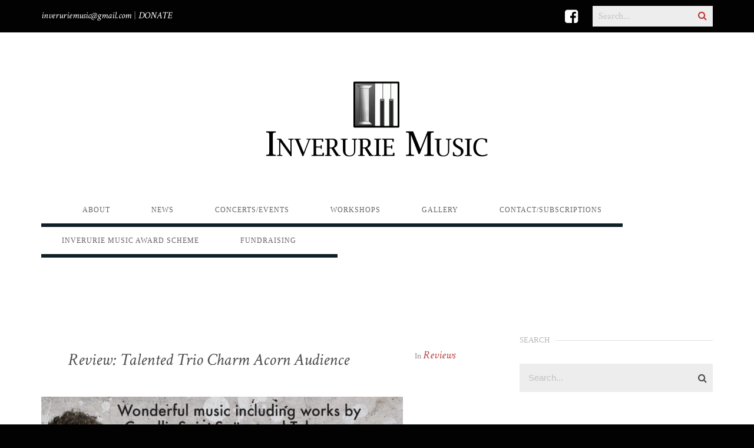

--- FILE ---
content_type: text/html; charset=UTF-8
request_url: https://inveruriemusic.org/talented-trio-charm-acorn-audience/
body_size: 10527
content:
<!doctype html>
<!--[if lt IE 8 ]>
<html lang="en-GB" class="ie7"><![endif]-->
<!--[if IE 8 ]>
<html lang="en-GB" class="ie8"><![endif]-->
<!--[if IE 9 ]>
<html lang="en-GB" class="ie9"><![endif]-->
<!--[if (gt IE 9)|!(IE)]><!-->
<html lang="en-GB"><!--<![endif]-->
<head>
		<meta charset="UTF-8">
	<meta name="viewport" content="width=device-width">
	<link rel="profile" href="https://gmpg.org/xfn/11">
	<link rel="pingback" href="https://inveruriemusic.org/xmlrpc.php">
	<meta name="viewport" content="width=device-width, initial-scale=1">
		<title>Review: Talented Trio Charm Acorn Audience &#8211; Inverurie Music</title>
<link rel='dns-prefetch' href='//s.w.org' />
<link rel="alternate" type="application/rss+xml" title="Inverurie Music &raquo; Feed" href="https://inveruriemusic.org/feed/" />
<link rel="alternate" type="application/rss+xml" title="Inverurie Music &raquo; Comments Feed" href="https://inveruriemusic.org/comments/feed/" />
<link rel="alternate" type="application/rss+xml" title="Inverurie Music &raquo; Review: Talented Trio Charm Acorn Audience Comments Feed" href="https://inveruriemusic.org/talented-trio-charm-acorn-audience/feed/" />
		<script type="text/javascript">
			window._wpemojiSettings = {"baseUrl":"https:\/\/s.w.org\/images\/core\/emoji\/13.0.1\/72x72\/","ext":".png","svgUrl":"https:\/\/s.w.org\/images\/core\/emoji\/13.0.1\/svg\/","svgExt":".svg","source":{"concatemoji":"https:\/\/inveruriemusic.org\/wp-includes\/js\/wp-emoji-release.min.js?ver=5.6.16"}};
			!function(e,a,t){var n,r,o,i=a.createElement("canvas"),p=i.getContext&&i.getContext("2d");function s(e,t){var a=String.fromCharCode;p.clearRect(0,0,i.width,i.height),p.fillText(a.apply(this,e),0,0);e=i.toDataURL();return p.clearRect(0,0,i.width,i.height),p.fillText(a.apply(this,t),0,0),e===i.toDataURL()}function c(e){var t=a.createElement("script");t.src=e,t.defer=t.type="text/javascript",a.getElementsByTagName("head")[0].appendChild(t)}for(o=Array("flag","emoji"),t.supports={everything:!0,everythingExceptFlag:!0},r=0;r<o.length;r++)t.supports[o[r]]=function(e){if(!p||!p.fillText)return!1;switch(p.textBaseline="top",p.font="600 32px Arial",e){case"flag":return s([127987,65039,8205,9895,65039],[127987,65039,8203,9895,65039])?!1:!s([55356,56826,55356,56819],[55356,56826,8203,55356,56819])&&!s([55356,57332,56128,56423,56128,56418,56128,56421,56128,56430,56128,56423,56128,56447],[55356,57332,8203,56128,56423,8203,56128,56418,8203,56128,56421,8203,56128,56430,8203,56128,56423,8203,56128,56447]);case"emoji":return!s([55357,56424,8205,55356,57212],[55357,56424,8203,55356,57212])}return!1}(o[r]),t.supports.everything=t.supports.everything&&t.supports[o[r]],"flag"!==o[r]&&(t.supports.everythingExceptFlag=t.supports.everythingExceptFlag&&t.supports[o[r]]);t.supports.everythingExceptFlag=t.supports.everythingExceptFlag&&!t.supports.flag,t.DOMReady=!1,t.readyCallback=function(){t.DOMReady=!0},t.supports.everything||(n=function(){t.readyCallback()},a.addEventListener?(a.addEventListener("DOMContentLoaded",n,!1),e.addEventListener("load",n,!1)):(e.attachEvent("onload",n),a.attachEvent("onreadystatechange",function(){"complete"===a.readyState&&t.readyCallback()})),(n=t.source||{}).concatemoji?c(n.concatemoji):n.wpemoji&&n.twemoji&&(c(n.twemoji),c(n.wpemoji)))}(window,document,window._wpemojiSettings);
		</script>
		<style type="text/css">
img.wp-smiley,
img.emoji {
	display: inline !important;
	border: none !important;
	box-shadow: none !important;
	height: 1em !important;
	width: 1em !important;
	margin: 0 .07em !important;
	vertical-align: -0.1em !important;
	background: none !important;
	padding: 0 !important;
}
</style>
	<link rel='stylesheet' id='wp-block-library-css'  href='https://inveruriemusic.org/wp-includes/css/dist/block-library/style.min.css?ver=5.6.16' type='text/css' media='all' />
<link rel='stylesheet' id='bootstrap-css'  href='https://inveruriemusic.org/wp-content/themes/the-journal/css/bootstrap.css?ver=1.0.16' type='text/css' media='all' />
<link rel='stylesheet' id='fw-mmenu-css'  href='https://inveruriemusic.org/wp-content/themes/the-journal/css/jquery.mmenu.all.css?ver=1.0.16' type='text/css' media='all' />
<link rel='stylesheet' id='owlcarousel-css'  href='https://inveruriemusic.org/wp-content/themes/the-journal/css/owl.carousel.css?ver=1.0.16' type='text/css' media='all' />
<link rel='stylesheet' id='the-journal-style-css'  href='https://inveruriemusic.org/wp-content/uploads/fw-style.css?ver=1768740853' type='text/css' media='all' />
<link rel='stylesheet' id='the-journal-theme-style-css'  href='https://inveruriemusic.org/wp-content/themes/the-journal/style.css?ver=1.0.16' type='text/css' media='all' />
<link rel='stylesheet' id='prettyPhoto-css'  href='https://inveruriemusic.org/wp-content/themes/the-journal/css/prettyPhoto.css?ver=1.0.16' type='text/css' media='all' />
<link rel='stylesheet' id='animate-css'  href='https://inveruriemusic.org/wp-content/themes/the-journal/css/animate.css?ver=1.0.16' type='text/css' media='all' />
<link rel='stylesheet' id='font-awesome-css'  href='https://inveruriemusic.org/wp-content/themes/the-journal/css/font-awesome.css?ver=1.0.16' type='text/css' media='all' />
<link rel='stylesheet' id='fw-googleFonts-css'  href='https://fonts.googleapis.com/css?family=Crimson+Text%3Aregular%2Citalic&#038;ver=5.6.16' type='text/css' media='all' />
<script type='text/javascript' src='https://inveruriemusic.org/wp-includes/js/jquery/jquery.min.js?ver=3.5.1' id='jquery-core-js'></script>
<script type='text/javascript' src='https://inveruriemusic.org/wp-includes/js/jquery/jquery-migrate.min.js?ver=3.3.2' id='jquery-migrate-js'></script>
<script type='text/javascript' src='https://inveruriemusic.org/wp-content/themes/the-journal/js/lib/modernizr.js?ver=1.0.16' id='modernizr-js'></script>
<script type='text/javascript' src='https://inveruriemusic.org/wp-content/themes/the-journal/js/lib/bootstrap.js?ver=1.0.16' id='bootstrap-js'></script>
<script type='text/javascript' src='https://inveruriemusic.org/wp-content/themes/the-journal/js/lib/html5shiv.js?ver=1.0.16' id='html5shiv-js'></script>
<script type='text/javascript' src='https://inveruriemusic.org/wp-content/themes/the-journal/js/lib/respond.js?ver=1.0.16' id='respond-js'></script>
<link rel="https://api.w.org/" href="https://inveruriemusic.org/wp-json/" /><link rel="alternate" type="application/json" href="https://inveruriemusic.org/wp-json/wp/v2/posts/1801" /><link rel="EditURI" type="application/rsd+xml" title="RSD" href="https://inveruriemusic.org/xmlrpc.php?rsd" />
<link rel="wlwmanifest" type="application/wlwmanifest+xml" href="https://inveruriemusic.org/wp-includes/wlwmanifest.xml" /> 
<meta name="generator" content="WordPress 5.6.16" />
<link rel="canonical" href="https://inveruriemusic.org/talented-trio-charm-acorn-audience/" />
<link rel='shortlink' href='https://inveruriemusic.org/?p=1801' />
<link rel="alternate" type="application/json+oembed" href="https://inveruriemusic.org/wp-json/oembed/1.0/embed?url=https%3A%2F%2Finveruriemusic.org%2Ftalented-trio-charm-acorn-audience%2F" />
<link rel="alternate" type="text/xml+oembed" href="https://inveruriemusic.org/wp-json/oembed/1.0/embed?url=https%3A%2F%2Finveruriemusic.org%2Ftalented-trio-charm-acorn-audience%2F&#038;format=xml" />
		<style type="text/css" id="wp-custom-css">
			/*
You can add your own CSS here.

Click the help icon above to learn more.
*/
.home .breadcrumbs {
  display: none; }

.fw-top-bar .fw-top-bar-social a {color:#fff;}
.fw-col-md-3 img, .fw-col-md-4 img {
    display: block;
    margin-left: auto;
    margin-right: auto;
	}
.author {display:none;}		</style>
		</head>
<body data-rsssl=1 class="post-template-default single single-post postid-1801 single-format-standard header-3 fw-top-bar-on fw-top-social-right fw-header-sticky search-in-top-bar fw-search-full fw-logo-image fw-logo-retina fw-section-space-md fw-top-logo-left fw-website-align-center" itemscope="itemscope" itemtype="http://schema.org/WebPage">
<div id="page" class="hfeed site">
		<header class="fw-header" itemscope="itemscope" itemtype="http://schema.org/WPHeader" role="banner">
	
			<div class="fw-top-bar">
			<div class="fw-container">
				<!--show topbar text-->
									<span class="fw-text-top-bar"><a href="mailto: 	inveruriemusic@gmail.com" style="color:#fff;"> inveruriemusic@gmail.com</a> | <a href="https://www.paypal.com/gb/fundraiser/charity/3513485" style="color:#fff;" target="_blank"> DONATE</a></span>
								<!--if top bar socials are enabled-->
				<div class="fw-top-bar-social"><a target="_blank" href="https://www.facebook.com/inveruriemusic/"><i class="fa fa-facebook-square"></i></a></div>				<!--if top bar search is enabled-->
									<div class="fw-search fw-input-search">
													<div class="fw-wrap-search-form">
								<form id="search-form-696cd83470e15" role="search" method="get" class="fw-search-form search-form"
	  action="https://inveruriemusic.org/">
	<input type="text" name="s" class="fw-input-search"
		   placeholder="Search...">

	<div class="fw-submit-wrap">
		<input type="submit" value="">
	</div>
</form>							</div>
												<a href="#" class="fw-search-icon"><i class="fa fa-search"></i></a>
					</div>
							</div>
		</div>
		<div class="fw-header-main">
				<div class="fw-wrap-logo">
						<div class="fw-container">
				
				<!--If logo is a image-->
										<a href="https://inveruriemusic.org/" class="fw-site-logo">
							<img src="//inveruriemusic.org/wp-content/uploads/2021/01/inverurie-music-1.png" alt="site logo"/>
						</a>
					
							</div>
				</div>
			<div class="fw-nav-wrap" itemscope="itemscope" itemtype="http://schema.org/SiteNavigationElement"
			 role="navigation">
			<div class="fw-container">
				<nav id="fw-menu-primary" class="fw-site-navigation primary-navigation"><ul id="menu-menu-1" class="fw-nav-menu"><li id="menu-item-136" class="menu-item menu-item-type-post_type menu-item-object-page menu-item-has-children menu-item-136"><a href="https://inveruriemusic.org/about-me/"><span>ABOUT</span></a>
<ul class="sub-menu">
	<li id="menu-item-1738" class="menu-item menu-item-type-post_type menu-item-object-page menu-item-1738"><a href="https://inveruriemusic.org/about-me/"><span>About Inverurie Music</span></a></li>
	<li id="menu-item-1736" class="menu-item menu-item-type-post_type menu-item-object-page menu-item-1736"><a href="https://inveruriemusic.org/about-me/inverurie-music-privacy-policy/"><span>Inverurie Music Privacy Policy</span></a></li>
	<li id="menu-item-1737" class="menu-item menu-item-type-taxonomy menu-item-object-category menu-item-1737"><a href="https://inveruriemusic.org/category/minutes-from-annual-general-meetings/"><span>Minutes from Annual General Meetings</span></a></li>
	<li id="menu-item-2517" class="menu-item menu-item-type-taxonomy menu-item-object-category menu-item-2517"><a href="https://inveruriemusic.org/category/inverurie-music-accounts/"><span>Inverurie Music Accounts</span></a></li>
	<li id="menu-item-1834" class="menu-item menu-item-type-post_type menu-item-object-post menu-item-1834"><a href="https://inveruriemusic.org/inverurie-music-constitution/"><span>Inverurie Music Constitution</span></a></li>
	<li id="menu-item-2158" class="menu-item menu-item-type-custom menu-item-object-custom menu-item-2158"><a href="https://inveruriemusic.org/protection-of-children-and-vulnerable-adults/"><span>Safeguarding Policy</span></a></li>
</ul>
</li>
<li id="menu-item-448" class="menu-item menu-item-type-taxonomy menu-item-object-category menu-item-448"><a href="https://inveruriemusic.org/category/news/"><span>NEWS</span></a></li>
<li id="menu-item-350" class="menu-item menu-item-type-taxonomy menu-item-object-category menu-item-has-children menu-item-350"><a href="https://inveruriemusic.org/category/events/"><span>CONCERTS/EVENTS</span></a>
<ul class="sub-menu">
	<li id="menu-item-2422" class="menu-item menu-item-type-post_type menu-item-object-post menu-item-2422"><a href="https://inveruriemusic.org/coming-up-from-inverurie-music-in-2020/"><span>INVERURIE MUSIC CONCERT SEASON 2025-26</span></a></li>
	<li id="menu-item-1136" class="menu-item menu-item-type-taxonomy menu-item-object-category menu-item-1136"><a href="https://inveruriemusic.org/category/concerts/"><span>CONCERTS</span></a></li>
	<li id="menu-item-570" class="menu-item menu-item-type-taxonomy menu-item-object-category menu-item-has-children menu-item-570"><a href="https://inveruriemusic.org/category/archive-and-concert-history/"><span>ARCHIVES</span></a>
	<ul class="sub-menu">
		<li id="menu-item-5833" class="menu-item menu-item-type-taxonomy menu-item-object-category menu-item-5833"><a href="https://inveruriemusic.org/category/archive-and-concert-history/season-2024-25/"><span>Season 2024-25</span></a></li>
		<li id="menu-item-5291" class="menu-item menu-item-type-taxonomy menu-item-object-category menu-item-5291"><a href="https://inveruriemusic.org/category/archive-and-concert-history/season-2023-2024/"><span>Season 2023-2024</span></a></li>
		<li id="menu-item-4878" class="menu-item menu-item-type-taxonomy menu-item-object-category menu-item-4878"><a href="https://inveruriemusic.org/category/archive-and-concert-history/season-2022-2023/"><span>Season 2022-2023</span></a></li>
		<li id="menu-item-4506" class="menu-item menu-item-type-taxonomy menu-item-object-category menu-item-4506"><a href="https://inveruriemusic.org/category/season-2021-2022/"><span>Season 2021-2022</span></a></li>
		<li id="menu-item-4121" class="menu-item menu-item-type-post_type menu-item-object-post menu-item-4121"><a href="https://inveruriemusic.org/inverurie-music-concert-season-2020-2021-the-season-as-planned-and-the-season-which-emerged/"><span>Season 2020 &#8211; 2021</span></a></li>
		<li id="menu-item-2706" class="menu-item menu-item-type-post_type menu-item-object-post menu-item-2706"><a href="https://inveruriemusic.org/inverurie-music-season-2019-2020/"><span>Season 2019 – 2020</span></a></li>
		<li id="menu-item-2044" class="menu-item menu-item-type-taxonomy menu-item-object-category menu-item-2044"><a href="https://inveruriemusic.org/category/archive-season-2018-2019/"><span>Season 2018 &#8211; 2019</span></a></li>
		<li id="menu-item-688" class="menu-item menu-item-type-post_type menu-item-object-post menu-item-688"><a href="https://inveruriemusic.org/season-2017-18-concert-programme/"><span>Season 2017-2018</span></a></li>
		<li id="menu-item-572" class="menu-item menu-item-type-taxonomy menu-item-object-category menu-item-572"><a href="https://inveruriemusic.org/category/archive-season-2016-2017/"><span>Season 2016-2017</span></a></li>
		<li id="menu-item-573" class="menu-item menu-item-type-taxonomy menu-item-object-category menu-item-573"><a href="https://inveruriemusic.org/category/archive-season-2015-2016/"><span>Season 2015-2016</span></a></li>
		<li id="menu-item-571" class="menu-item menu-item-type-taxonomy menu-item-object-category menu-item-571"><a href="https://inveruriemusic.org/category/archives/"><span>Season 2014-2015</span></a></li>
		<li id="menu-item-859" class="menu-item menu-item-type-taxonomy menu-item-object-category menu-item-859"><a href="https://inveruriemusic.org/category/seasons-2011-2014/"><span>Seasons 2011 &#8211; 2014</span></a></li>
		<li id="menu-item-843" class="menu-item menu-item-type-taxonomy menu-item-object-category menu-item-843"><a href="https://inveruriemusic.org/category/seasons-2008-2011/"><span>Seasons 2008 &#8211; 2011</span></a></li>
		<li id="menu-item-824" class="menu-item menu-item-type-taxonomy menu-item-object-category menu-item-824"><a href="https://inveruriemusic.org/category/seasons-2005-2008/"><span>Seasons 2005 &#8211; 2008</span></a></li>
		<li id="menu-item-803" class="menu-item menu-item-type-taxonomy menu-item-object-category menu-item-803"><a href="https://inveruriemusic.org/category/season-2002-2005/"><span>Seasons 2002 &#8211; 2005</span></a></li>
		<li id="menu-item-791" class="menu-item menu-item-type-taxonomy menu-item-object-category menu-item-791"><a href="https://inveruriemusic.org/category/season-1999-2002/"><span>Seasons 1999 &#8211; 2002</span></a></li>
		<li id="menu-item-449" class="menu-item menu-item-type-taxonomy menu-item-object-category current-post-ancestor current-menu-parent current-post-parent menu-item-449"><a href="https://inveruriemusic.org/category/reviews/"><span>Reviews</span></a></li>
		<li id="menu-item-966" class="menu-item menu-item-type-taxonomy menu-item-object-category menu-item-966"><a href="https://inveruriemusic.org/category/artist-information/"><span>Artist and Programme Information</span></a></li>
	</ul>
</li>
	<li id="menu-item-930" class="menu-item menu-item-type-taxonomy menu-item-object-category menu-item-930"><a href="https://inveruriemusic.org/category/venues/"><span>VENUES</span></a></li>
</ul>
</li>
<li id="menu-item-1147" class="menu-item menu-item-type-taxonomy menu-item-object-category menu-item-1147"><a href="https://inveruriemusic.org/category/workshops/"><span>WORKSHOPS</span></a></li>
<li id="menu-item-407" class="menu-item menu-item-type-post_type menu-item-object-page menu-item-407"><a href="https://inveruriemusic.org/gallery/"><span>GALLERY</span></a></li>
<li id="menu-item-45" class="menu-item menu-item-type-post_type menu-item-object-page menu-item-45"><a href="https://inveruriemusic.org/contact/"><span>CONTACT/SUBSCRIPTIONS</span></a></li>
<li id="menu-item-2886" class="menu-item menu-item-type-taxonomy menu-item-object-category menu-item-2886"><a href="https://inveruriemusic.org/category/award-scheme/"><span>INVERURIE MUSIC AWARD SCHEME</span></a></li>
<li id="menu-item-2887" class="menu-item menu-item-type-taxonomy menu-item-object-category menu-item-2887"><a href="https://inveruriemusic.org/category/fundraising/"><span>FUNDRAISING</span></a></li>
</ul></nav>							</div>
		</div>
	</div>
	
	</header>		<div id="main" class="site-main">			<div class="no-header-image"></div>
			<section class="fw-main-row sidebar-right" role="main"
			 itemprop="mainEntity" itemscope="itemscope" itemtype="http://schema.org/Blog">
		<div class="fw-container">
			<div class="fw-row">
				
				<div class="fw-content-area col-md-8 col-sm-12">
					<div class="fw-col-inner">
						
													<article id="post-1801" class="post post-details post-1801 type-post status-publish format-standard has-post-thumbnail hentry category-reviews" itemscope="itemscope"
			 itemtype="http://schema.org/BlogPosting" itemprop="blogPost">
		
		<div class="fw-col-inner">
			<header class="entry-header">
						<div class="wrap-entry-meta">
													<span class="cat-links"> In <a href="https://inveruriemusic.org/category/reviews/">Reviews</a></span>
					</div>
					<h4 class="entry-title">Review: Talented Trio Charm Acorn Audience</h4>
			</header>

			<div class="fw-post-image fw-block-image-parent">
				<a href="https://inveruriemusic.org/wp-content/uploads/2019/03/Pelleas.jpeg" data-rel="prettyPhoto"
				   class="post-thumbnail fw-block-image-child fw-ratio-container fw-ratio-16-9">
					<noscript><img itemprop="image" src="https://inveruriemusic.org/wp-content/uploads/2019/03/Pelleas.jpeg"  alt="Pelleas#" data-maxdpr="1.7" class="attachment-post-thumbnail lazyload" /></noscript><img src="[data-uri]" data-sizes="auto" data-srcset="https://inveruriemusic.org/wp-content/uploads/2019/03/Pelleas-614x346.jpeg 614w, https://inveruriemusic.org/wp-content/uploads/2019/03/Pelleas-295x166.jpeg 295w, https://inveruriemusic.org/wp-content/uploads/2019/03/Pelleas-590x332.jpeg 590w"   alt="Pelleas#" data-maxdpr="1.7" class="attachment-post-thumbnail lazyload" />				</a>
			</div>

			<div class="entry-content clearfix" itemprop="text">
				
				
<figure class="wp-block-image size-large is-resized"><a href="https://inveruriemusic.org/wp-content/uploads/2019/03/Pelleas-Ensemble-2.3.19-1.jpg"><img loading="lazy" src="https://inveruriemusic.org/wp-content/uploads/2019/03/Pelleas-Ensemble-2.3.19-1.jpg" alt="" class="wp-image-1802" width="382" height="411" srcset="https://inveruriemusic.org/wp-content/uploads/2019/03/Pelleas-Ensemble-2.3.19-1.jpg 890w, https://inveruriemusic.org/wp-content/uploads/2019/03/Pelleas-Ensemble-2.3.19-1-278x300.jpg 278w, https://inveruriemusic.org/wp-content/uploads/2019/03/Pelleas-Ensemble-2.3.19-1-768x828.jpg 768w" sizes="(max-width: 382px) 100vw, 382px" /></a></figure>



<p class="has-text-align-left">With music so readily available
these days, one might expect less demand for live music, yet the opposite
appears to be the case. Saturday’s performance by the Pelléas Ensemble to a
well-attended and attentive audience showed that live music is the musical experience
that is top of the league.</p>



<p class="has-text-align-left">Their name is associated with Maeterlinck’s
play, ‘Pelléas and Mélesande’, that has been set to music by several composers.
Stops on their current Scottish tour included Boat of Garten, Poolewe and Uig in
the Isle of Skye. We do not know whether the romantic scenery had any effect
but their warm delivery of a varied and thoughtful programme certainly wooed
the Inverurie audience. </p>



<p class="has-text-align-left">It is said that a kiss without a
moustache is like beef without mustard but the crystal-clear acoustics of the
Acorn Centre produced no fuzziness. Likewise from the players there was no trace
of embellishment or gimmickry to distract the listener- only their pleasure from
the music itself. Like the romantic love of Maeterlinck’s fantasy, the ideal
was achieved with a spiritual understanding between the players, producing a
pure display of musicianship. </p>



<p class="has-text-align-left">The members of the ensemble- Henry Roberts (flute), Luba Tunnicliffe (violin and viola) and Oliver Wass (harp)- formed at the Guildhall School of Music in London in 2011. They are sponsored by the Tunnel Trust, which selects promising young musicians and supports them in starting their careers. On this occasion remote locations benefitted that would not normally be able to bear the cost. </p>



<p class="has-text-align-left">The concert opened with two
slices of baroque that provided the bread for a romantic sandwich. The Corelli
Trio Sonata gave us a clue to the ensemble’s punctilious care to phrasing,
allowing each instrument to speak without dominating the others. The romantic
piece, the Saint Saëns Fantaisie, had immediate appeal. The thematic texture was
precisely and delightfully crafted by Luba on the violin, while Oliver’s harp soon
showed off its compass and expressiveness. A relentless <em>fandango</em> on a ground bass gave rein to a tricky but skilfully
negotiated set of variations. Returning to the Baroque was a solo from Henry of
the Fantasy in A minor solo by Telemann that showed understanding of the style
and a steadiness and mellowness in tone that could lull a child to sleep.</p>



<p class="has-text-align-left">‘Mosaics’ by Timothy Salter
provided the contemporary salad with ‘Mosaics’. Three movements were based on
human emotions: Fleeting and Lively, Calm and Exuberant. These expressive and
economically composed pieces were expertly played and were appreciated by the
audience.</p>



<p class="has-text-align-left">The second half or main course was
devoted to the music of France, where the spiritual home of the harp might reside.
A frolicking transposition of a keyboard work by Rameau was given in great
style, followed by the iconic ‘Le Tombeau de Couperin’ by Ravel. Most of this
turns up in the popular media in snips and snatches by accident or design, so
it was good to hear the work in its entirety and so lovingly interpreted. Each
movement was dedicated to a friend that died in the Great War and with true
understanding, the ensemble allowed the music to speak for itself.</p>



<p class="has-text-align-left">Enthusiastic applause followed. It should be said that this was not only for the music but also for the announcements about the background and not least about how the pedal harp actually works!</p>



<p>A Massey</p>



<p>5th March 2019</p>



<figure class="wp-block-image size-large is-resized"><a href="https://inveruriemusic.org/wp-content/uploads/2019/03/Pelleas-Ensemble-2.3.19-2.jpg"><img loading="lazy" src="https://inveruriemusic.org/wp-content/uploads/2019/03/Pelleas-Ensemble-2.3.19-2.jpg" alt="" class="wp-image-1803" width="413" height="249" srcset="https://inveruriemusic.org/wp-content/uploads/2019/03/Pelleas-Ensemble-2.3.19-2.jpg 960w, https://inveruriemusic.org/wp-content/uploads/2019/03/Pelleas-Ensemble-2.3.19-2-300x181.jpg 300w, https://inveruriemusic.org/wp-content/uploads/2019/03/Pelleas-Ensemble-2.3.19-2-768x464.jpg 768w" sizes="(max-width: 413px) 100vw, 413px" /></a></figure>



<p></p>

							</div>

					</div>

			</article>
<div class="fw-row">
	<div class="blog-post-navigation">
		<a href="https://inveruriemusic.org/20th-anniversary-celebration-saturday-27th-april-2019-7-30-9-30pm-at-the-garioch-heritage-centre/" rel="prev"><div class="fw-itable"><div class="fw-icell"><i class="fa fa-angle-left"></i><span>Previous Story</span><strong>20th Anniversary Celebration &#8211; Saturday 27th April 2019 (7.30 &#8211; 9.30pm) at the Garioch Heritage Centre</strong></div></div></a>		<a href="https://inveruriemusic.org/lana-trotovsek-violin-and-maria-canyigueral-piano-friday-29-march-2019-8pm-inverurie-town-hall/" rel="next"><div class="fw-itable"><div class="fw-icell"><i class="fa fa-angle-right"></i><span>Next Story</span><strong>Lana Trotovšek (Violin) and Maria Canyigueral (Piano) &#8211; Friday 29th March 2019 (8pm) &#8211; Inverurie Town Hall</strong></div></div></a>	</div>
</div>	<div class="fw-row">
		<div class="fw-wrap-related-article fw-related-article-type-1">
			<h3 class="fw-title-related"><strong>Related Articles:</strong>
			</h3>
			<ul class="fw-related-article">
													<li>
						<div class="fw-related-article-image fw-block-image-parent">
							<a href="https://inveruriemusic.org/review-sirocco-winds-acorn-centre-inverurie-8-november-2025/"
							   class="fw-block-image-child fw-ratio-container fw-ratio-1">
								<noscript><img itemprop="image" src="https://inveruriemusic.org/wp-content/uploads/2019/03/Pelleas.jpeg"  alt="Pelleas#" data-maxdpr="1.7" class="attachment-post-thumbnail lazyload" /></noscript><img src="[data-uri]" data-sizes="auto" data-srcset="https://inveruriemusic.org/wp-content/uploads/2019/03/Pelleas-150x150.jpeg 150w, https://inveruriemusic.org/wp-content/uploads/2019/03/Pelleas-300x300.jpeg 300w"   alt="Pelleas#" data-maxdpr="1.7" class="attachment-post-thumbnail lazyload" />								<div class="fw-block-image-overlay">
									<div class="fw-itable">
										<div class="fw-icell">
											<div class="fw-overlay-title">Review: Sirocco Winds, Acorn Centre, Inverurie,                8 November 2025     </div>
										</div>
									</div>
								</div>
							</a>
						</div>
					</li>
									<li>
						<div class="fw-related-article-image fw-block-image-parent">
							<a href="https://inveruriemusic.org/review-jonathan-mamora-town-hall-inverurie-20-september-2025/"
							   class="fw-block-image-child fw-ratio-container fw-ratio-1">
								<noscript><img itemprop="image" src="https://inveruriemusic.org/wp-content/uploads/2025/08/JMamora-detail-e1755687616318.jpg"  alt="JMamora detail" data-maxdpr="1.7" class="attachment-post-thumbnail lazyload" /></noscript><img src="[data-uri]" data-sizes="auto" data-srcset="https://inveruriemusic.org/wp-content/uploads/2025/08/JMamora-detail-150x150.jpg 150w, https://inveruriemusic.org/wp-content/uploads/2025/08/JMamora-detail-300x299.jpg 300w"   alt="JMamora detail" data-maxdpr="1.7" class="attachment-post-thumbnail lazyload" />								<div class="fw-block-image-overlay">
									<div class="fw-itable">
										<div class="fw-icell">
											<div class="fw-overlay-title">Review: Jonathan Mamora, Town Hall, Inverurie, 20 September 2025</div>
										</div>
									</div>
								</div>
							</a>
						</div>
					</li>
											</ul>
		</div>
	</div>

	<div class="fw-row">
		<div id="comments" class="comments-area ">
			<h3 class="comments-title">
				<strong>Comments:</strong> no replies			</h3>

			
				<div id="respond" class="comment-respond">
		<h3 id="reply-title" class="comment-reply-title"><strong>Join in:</strong> leave your comment <small><a rel="nofollow" id="cancel-comment-reply-link" href="/talented-trio-charm-acorn-audience/#respond" style="display:none;">Cancel Reply</a></small></h3><p class="must-log-in">You must be &lt;a href=&quot;https://inveruriemusic.org/wp-login.php?redirect_to=https%3A%2F%2Finveruriemusic.org%2Ftalented-trio-charm-acorn-audience%2F&quot;&gt;logged in&lt;/a&gt; to post a comment.</p>	</div><!-- #respond -->
			</div>
		<!-- #comments -->
	</div><!-- /.row -->


											</div>
					<!-- /.inner -->
				</div>
				<!-- /.content-area -->

				
					<div class="col-md-4 col-sm-12 fw-sidebar" role="complementary" itemscope="itemscope"
		 itemtype="http://schema.org/WPSideBar">
		<div class="fw-col-inner">
						<aside id="search-2" class="widget widget_search"><h2 class="widget-title"><span>SEARCH</span></h2><form id="search-form-696cd8347823c" role="search" method="get" class="fw-search-form search-form"
	  action="https://inveruriemusic.org/">
	<input type="text" name="s" class="fw-input-search"
		   placeholder="Search...">

	<div class="fw-submit-wrap">
		<input type="submit" value="">
	</div>
</form></aside>
		<aside id="recent-posts-2" class="widget widget_recent_entries">
		<h2 class="widget-title"><span>RECENT POSTS</span></h2>
		<ul>
											<li>
					<a href="https://inveruriemusic.org/review-sirocco-winds-acorn-centre-inverurie-8-november-2025/">Review: Sirocco Winds, Acorn Centre, Inverurie,                8 November 2025     </a>
											<span class="post-date">November 22, 2025</span>
									</li>
											<li>
					<a href="https://inveruriemusic.org/craig-ogden-classical-guitar-14-february-2026-7-30-st-andrews-church-inverurie/">Craig Ogden (Classical Guitar) – 14 February 2026 (7.30), St Andrew’s Church, Inverurie</a>
											<span class="post-date">November 2, 2025</span>
									</li>
											<li>
					<a href="https://inveruriemusic.org/sirocco-winds-8-november-2025-7-30-acorn-centre/">Sirocco Winds – 8 November 2025 (7.30), Acorn Centre</a>
											<span class="post-date">October 15, 2025</span>
									</li>
											<li>
					<a href="https://inveruriemusic.org/review-jonathan-mamora-town-hall-inverurie-20-september-2025/">Review: Jonathan Mamora, Town Hall, Inverurie, 20 September 2025</a>
											<span class="post-date">September 24, 2025</span>
									</li>
											<li>
					<a href="https://inveruriemusic.org/jonathan-mamora-piano-saturday-20-september-2005-7-30-p-m-inverurie-town-hall/">Jonathan Mamora (Piano) – Saturday 20 September 2005 (7.30 p.m.), Inverurie Town Hall</a>
											<span class="post-date">September 10, 2025</span>
									</li>
					</ul>

		</aside>					</div>
		<!-- /.fw-col-inner -->
	</div><!-- /.fw-sidebar -->

			</div>
			<!-- /.row -->
		</div>
		<!-- /.container -->
	</section>
</div><!-- /.site-main -->

<!-- Footer -->
<footer id="colophon" class="site-footer fw-footer" role="contentinfo" itemscope="itemscope"
		itemtype="http://schema.org/WPFooter">
				<!--show footer widgets template-->
			<div class="fw-footer-widgets footer-cols-4">
				<div class="fw-inner">
			<div class="fw-container">
				<div class="fw-row">
											<div class="fw-col-md-3">
							<aside id="text-3" class="widget widget_text"><h2 class="widget-title"><span>Useful Links</span></h2>			<div class="textwidget"><p><a href="https://inveruriemusic.org/inverurie-music-constitution/" target="_blank" rel="noopener">Inverurie Music Constitution</a></p>
<p><a href="https://inveruriemusic.org/protection-of-children-and-vulnerable-adults/">Protection of Children and Vulnerable Adults</a></p>
<p><a href="https://inveruriemusic.org/links/">Musical Links</a></p>
<p>&nbsp;</p>
<p>&nbsp;</p>
<p>&nbsp;</p>
</div>
		</aside>						</div>
											<div class="fw-col-md-3">
							
		<aside id="recent-posts-3" class="widget widget_recent_entries">
		<h2 class="widget-title"><span>Latest Posts</span></h2>
		<ul>
											<li>
					<a href="https://inveruriemusic.org/review-sirocco-winds-acorn-centre-inverurie-8-november-2025/">Review: Sirocco Winds, Acorn Centre, Inverurie,                8 November 2025     </a>
											<span class="post-date">November 22, 2025</span>
									</li>
											<li>
					<a href="https://inveruriemusic.org/craig-ogden-classical-guitar-14-february-2026-7-30-st-andrews-church-inverurie/">Craig Ogden (Classical Guitar) – 14 February 2026 (7.30), St Andrew’s Church, Inverurie</a>
											<span class="post-date">November 2, 2025</span>
									</li>
											<li>
					<a href="https://inveruriemusic.org/sirocco-winds-8-november-2025-7-30-acorn-centre/">Sirocco Winds – 8 November 2025 (7.30), Acorn Centre</a>
											<span class="post-date">October 15, 2025</span>
									</li>
					</ul>

		</aside>						</div>
											<div class="fw-col-md-3">
							<aside id="media_image-4" class="widget widget_media_image"><a href="https://www.chambermusicscotland.com/"><img width="250" height="238" src="https://inveruriemusic.org/wp-content/uploads/2020/01/CMS-logo.jpeg" class="image wp-image-2457  attachment-full size-full" alt="" loading="lazy" style="max-width: 100%; height: auto;" /></a></aside><aside id="media_image-14" class="widget widget_media_image"><img width="300" height="47" src="https://inveruriemusic.org/wp-content/uploads/2020/11/HFF-logo-300x47.jpeg" class="image wp-image-2808  attachment-medium size-medium" alt="" loading="lazy" style="max-width: 100%; height: auto;" srcset="https://inveruriemusic.org/wp-content/uploads/2020/11/HFF-logo-300x47.jpeg 300w, https://inveruriemusic.org/wp-content/uploads/2020/11/HFF-logo.jpeg 652w" sizes="(max-width: 300px) 100vw, 300px" /></aside>						</div>
											<div class="fw-col-md-3">
							<aside id="media_image-11" class="widget widget_media_image"><a href="https://www.davidandjunegordonmemorialtrust.co.uk/"><img width="300" height="90" src="https://inveruriemusic.org/wp-content/uploads/2019/07/DJGMT-300x90.jpeg" class="image wp-image-2219  attachment-medium size-medium" alt="" loading="lazy" style="max-width: 100%; height: auto;" srcset="https://inveruriemusic.org/wp-content/uploads/2019/07/DJGMT-300x90.jpeg 300w, https://inveruriemusic.org/wp-content/uploads/2019/07/DJGMT.jpeg 496w" sizes="(max-width: 300px) 100vw, 300px" /></a></aside><aside id="media_image-15" class="widget widget_media_image"><img width="131" height="85" src="https://inveruriemusic.org/wp-content/uploads/2021/11/Acorn.jpg" class="image wp-image-4304  attachment-full size-full" alt="" loading="lazy" style="max-width: 100%; height: auto;" /></aside><aside id="media_image-9" class="widget widget_media_image"><a href="https://www.oscr.org.uk/about-charities/search-the-register/charity-details?number=44816"><img width="150" height="150" src="https://inveruriemusic.org/wp-content/uploads/2019/07/OSCR-IM-150x150.jpg" class="image wp-image-2220  attachment-150x150 size-150x150" alt="" loading="lazy" style="max-width: 100%; height: auto;" srcset="https://inveruriemusic.org/wp-content/uploads/2019/07/OSCR-IM-150x150.jpg 150w, https://inveruriemusic.org/wp-content/uploads/2019/07/OSCR-IM.jpg 300w" sizes="(max-width: 150px) 100vw, 150px" /></a></aside>						</div>
									</div>
			</div>
		</div>
	</div>

		<!--show footer copyright and socials-->
		<div class="fw-footer-bar fw-copyright-left">
			<div class="fw-container">
								<div class="fw-copyright">Copyright ©2018 <a href="http://s858675349.websitehome.co.uk" target="blank" rel="nofollow">Inverurie Music</a>. All Rights Reserved</div>
			</div>
		</div>
		</footer>
</div><!-- /#page -->
<script type='text/javascript' src='https://inveruriemusic.org/wp-content/themes/the-journal/js/jquery.carouFredSel-6.2.1.js?ver=1.0.16' id='carouFredSel-js'></script>
<script type='text/javascript' src='https://inveruriemusic.org/wp-content/themes/the-journal/js/jquery.touchSwipe.js?ver=1.0.16' id='touchSwipe-js'></script>
<script type='text/javascript' src='https://inveruriemusic.org/wp-content/themes/the-journal/js/jquery.prettyPhoto.js?ver=1.0.16' id='prettyPhoto-js'></script>
<script type='text/javascript' src='https://inveruriemusic.org/wp-includes/js/imagesloaded.min.js?ver=4.1.4' id='imagesloaded-js'></script>
<script type='text/javascript' src='https://inveruriemusic.org/wp-includes/js/masonry.min.js?ver=4.2.2' id='masonry-js'></script>
<script type='text/javascript' src='https://inveruriemusic.org/wp-content/themes/the-journal/js/jquery.customInput.js?ver=1.0.16' id='customInput-js'></script>
<script type='text/javascript' src='https://inveruriemusic.org/wp-content/themes/the-journal/js/jquery.scrollTo.js?ver=1.0.16' id='scrollTo-js'></script>
<script type='text/javascript' src='https://inveruriemusic.org/wp-content/themes/the-journal/js/jquery.mmenu.all.js?ver=1.0.16' id='mmenu-js'></script>
<script type='text/javascript' src='https://inveruriemusic.org/wp-content/themes/the-journal/js/selectize.js?ver=1.0.16' id='selectize-js'></script>
<script type='text/javascript' id='the-journal-general-js-extra'>
/* <![CDATA[ */
var FwPhpVars = {"ajax_url":"https:\/\/inveruriemusic.org\/wp-admin\/admin-ajax.php","template_directory":"https:\/\/inveruriemusic.org\/wp-content\/themes\/the-journal"};
/* ]]> */
</script>
<script type='text/javascript' src='https://inveruriemusic.org/wp-content/themes/the-journal/js/general.js?ver=1.0.16' id='the-journal-general-js'></script>
<script type='text/javascript' src='https://inveruriemusic.org/wp-content/themes/the-journal/js/lazysizes.js?ver=1.0.16' id='lazysizes-js'></script>
<script type='text/javascript' src='https://inveruriemusic.org/wp-includes/js/wp-embed.min.js?ver=5.6.16' id='wp-embed-js'></script>
</body>
</html>

--- FILE ---
content_type: text/css
request_url: https://inveruriemusic.org/wp-content/uploads/fw-style.css?ver=1768740853
body_size: 215864
content:
/* Utility classes */
/*-------------------------------------------------- */
.pull-right {
	float: right !important;
}
.pull-left {
	float: left !important;
}

/* Clearfix */
.clearfix:before,
.clearfix:after {
	content: " ";
	display: table;
}
.clearfix:after {
	clear: both;
}

/* Toggling content */
/* ------------------------- */

/* Note: Deprecated .hide in favor of .hidden or .sr-only (as appropriate) in v3.0.1 */
.hide {
	display: none !important;
}
.show {
	display: block !important;
}
.invisible {
	visibility: hidden;
}
.text-hide {
	font: "0/0 a";
	color: transparent;
	text-shadow: none;
	background-color: transparent;
	border: 0;
}

/* Hide from screenreaders and browsers */
/* Credit: HTML5 Boilerplate */
.hidden {
	display: none !important;
	visibility: hidden !important;
}

/* For Affix plugin */
/* ------------------------- */
.affix {
	position: fixed;
}

/* For Vertical Align text */
/* ------------------------- */
.fw-itable {
	display: table;
	height: 100%;
	width: 100%;
}
.fw-icell {
	display: table-cell;
	vertical-align: middle;
}
img,
iframe,
embed{
	max-width: 100%;
}

/* Grid system */
/* -------------------------------------------------- */
/* this position is important for 1/5 column because make conflicts on responsive */
@media (min-width: 768px) {
	.fw-col-sm-1-5 {
		width: 20%;
	}
}
.fw-container,
.fw-container *,
.fw-container *:before,
.fw-container *:after {
	-webkit-box-sizing: border-box;
	-moz-box-sizing: border-box;
	box-sizing: border-box;
}
.fw-container {
	position: relative;
	margin-right: auto;
	margin-left: auto;
	padding-left: 15px;
	padding-right: 15px;
}
.fw-container:before,
.fw-container:after {
	content: " ";
	display: table;
}
.fw-container:after {
	clear: both;
}
@media (min-width: 768px) {
	.fw-container {
		width: 750px;
	}
}
@media (min-width: 992px) {
	.fw-container {
		width: 970px;
	}
}
@media (min-width: 1200px) {
	.fw-container {
		width: 1170px;
	}
}
.fw-container-fluid {
	position: relative;
	margin-right: auto;
	margin-left: auto;
	padding-left: 15px;
	padding-right: 15px;
}
.fw-container-fluid:before,
.fw-container-fluid:after {
	content: " ";
	display: table;
}
.fw-container-fluid:after {
	clear: both;
}
.fw-row {
	margin-left: -15px;
	margin-right: -15px;
}
.fw-row:before,
.fw-row:after {
	content: " ";
	display: table;
}
.fw-row:after {
	clear: both;
}
.fw-row:before,
.fw-row:after {
	content: " ";
	display: table;
}
.fw-row:after {
	clear: both;
}
.fw-row:before,
.fw-row:after {
	content: " ";
	display: table;
}
.fw-row:after {
	clear: both;
}
.fw-col-xs-1, .fw-col-sm-1, .fw-col-md-1, .fw-col-lg-1, .fw-col-xs-2, .fw-col-sm-2, .fw-col-md-2, .fw-col-lg-2, .fw-col-xs-3, .fw-col-sm-3, .fw-col-md-3, .fw-col-lg-3, .fw-col-xs-4, .fw-col-sm-4, .fw-col-md-4, .fw-col-lg-4, .fw-col-xs-5, .fw-col-sm-5, .fw-col-md-5, .fw-col-lg-5, .fw-col-xs-6, .fw-col-sm-6, .fw-col-md-6, .fw-col-lg-6, .fw-col-xs-7, .fw-col-sm-7, .fw-col-md-7, .fw-col-lg-7, .fw-col-xs-8, .fw-col-sm-8, .fw-col-md-8, .fw-col-lg-8, .fw-col-xs-9, .fw-col-sm-9, .fw-col-md-9, .fw-col-lg-9, .fw-col-xs-10, .fw-col-sm-10, .fw-col-md-10, .fw-col-lg-10, .fw-col-xs-11, .fw-col-sm-11, .fw-col-md-11, .fw-col-lg-11, .fw-col-xs-12, .fw-col-sm-12, .fw-col-md-12, .fw-col-lg-12,
.fw-col-md-1-5,
.fw-col-sm-1-5 {
	position: relative;
	min-height: 1px;
	padding-left: 15px;
	padding-right: 15px;
}
@media (max-width: 767px) {
	div[class^="fw-col-sm-"],
	div[class^="fw-col-md-"],
	div[class^="fw-col-xs-"] {
		padding-top: 20px;
		padding-bottom: 20px;
	}
	.single .fw-page-builder-content .fw-main-row-top div[class^="fw-col-sm-"],
	.single .fw-page-builder-content .fw-main-row-top div[class^="fw-col-ms-"],
	.single .fw-page-builder-content .fw-main-row-top div[class^="fw-col-xs-"] {
		padding-top: 20px;
		padding-bottom: 20px;
	}
	.fw-main-row-top div[class^="fw-col-sm-"],
	.fw-main-row-top div[class^="fw-col-ms-"],
	.fw-main-row-top div[class^="fw-col-xs-"] {
		padding-top: 0;
		padding-bottom: 0;
	}
}
@media (min-width: 768px) {
	.fw-col-sm-1, .fw-col-sm-2, .fw-col-sm-3, .fw-col-sm-4, .fw-col-sm-5, .fw-col-sm-6, .fw-col-sm-7, .fw-col-sm-8, .fw-col-sm-9, .fw-col-sm-10, .fw-col-sm-11, .fw-col-sm-12,
	.fw-col-md-1-5,
	.fw-col-sm-1-5 {
		float: left;
	}
	.fw-col-sm-12 {
		width: 100%;
	}
	.fw-col-sm-11 {
		width: 91.66666667%;
	}
	.fw-col-sm-10 {
		width: 83.33333333%;
	}
	.fw-col-sm-9 {
		width: 75%;
	}
	.fw-col-sm-8 {
		width: 66.66666667%;
	}
	.fw-col-sm-7 {
		width: 58.33333333%;
	}
	.fw-col-sm-6 {
		width: 50%;
	}
	.fw-col-sm-5 {
		width: 41.66666667%;
	}
	.fw-col-sm-4 {
		width: 33.33333333%;
	}
	.fw-col-sm-3 {
		width: 25%;
	}
	.fw-col-sm-2 {
		width: 16.66666667%;
	}
	.fw-col-sm-1 {
		width: 8.33333333%;
	}
	.fw-col-sm-pull-12 {
		right: 100%;
	}
	.fw-col-sm-pull-11 {
		right: 91.66666667%;
	}
	.fw-col-sm-pull-10 {
		right: 83.33333333%;
	}
	.fw-col-sm-pull-9 {
		right: 75%;
	}
	.fw-col-sm-pull-8 {
		right: 66.66666667%;
	}
	.fw-col-sm-pull-7 {
		right: 58.33333333%;
	}
	.fw-col-sm-pull-6 {
		right: 50%;
	}
	.fw-col-sm-pull-5 {
		right: 41.66666667%;
	}
	.fw-col-sm-pull-4 {
		right: 33.33333333%;
	}
	.fw-col-sm-pull-3 {
		right: 25%;
	}
	.fw-col-sm-pull-2 {
		right: 16.66666667%;
	}
	.fw-col-sm-pull-1 {
		right: 8.33333333%;
	}
	.fw-col-sm-pull-0 {
		right: auto;
	}
	.fw-col-sm-push-12 {
		left: 100%;
	}
	.fw-col-sm-push-11 {
		left: 91.66666667%;
	}
	.fw-col-sm-push-10 {
		left: 83.33333333%;
	}
	.fw-col-sm-push-9 {
		left: 75%;
	}
	.fw-col-sm-push-8 {
		left: 66.66666667%;
	}
	.fw-col-sm-push-7 {
		left: 58.33333333%;
	}
	.fw-col-sm-push-6 {
		left: 50%;
	}
	.fw-col-sm-push-5 {
		left: 41.66666667%;
	}
	.fw-col-sm-push-4 {
		left: 33.33333333%;
	}
	.fw-col-sm-push-3 {
		left: 25%;
	}
	.fw-col-sm-push-2 {
		left: 16.66666667%;
	}
	.fw-col-sm-push-1 {
		left: 8.33333333%;
	}
	.fw-col-sm-push-0 {
		left: auto;
	}
	.fw-col-sm-offset-12 {
		margin-left: 100%;
	}
	.fw-col-sm-offset-11 {
		margin-left: 91.66666667%;
	}
	.fw-col-sm-offset-10 {
		margin-left: 83.33333333%;
	}
	.fw-col-sm-offset-9 {
		margin-left: 75%;
	}
	.fw-col-sm-offset-8 {
		margin-left: 66.66666667%;
	}
	.fw-col-sm-offset-7 {
		margin-left: 58.33333333%;
	}
	.fw-col-sm-offset-6 {
		margin-left: 50%;
	}
	.fw-col-sm-offset-5 {
		margin-left: 41.66666667%;
	}
	.fw-col-sm-offset-4 {
		margin-left: 33.33333333%;
	}
	.fw-col-sm-offset-3 {
		margin-left: 25%;
	}
	.fw-col-sm-offset-2 {
		margin-left: 16.66666667%;
	}
	.fw-col-sm-offset-1 {
		margin-left: 8.33333333%;
	}
	.fw-col-sm-offset-0 {
		margin-left: 0%;
	}
}
@media (min-width: 992px) {
	.fw-col-md-1, .fw-col-md-2, .fw-col-md-3, .fw-col-md-4, .fw-col-md-5, .fw-col-md-6, .fw-col-md-7, .fw-col-md-8, .fw-col-md-9, .fw-col-md-10, .fw-col-md-11, .fw-col-md-12,
	.fw-col-md-1-5,
	.fw-col-sm-1-5 {
		float: left;
	}
	.fw-col-md-12 {
		width: 100%;
	}
	.fw-col-md-11 {
		width: 91.66666667%;
	}
	.fw-col-md-10 {
		width: 83.33333333%;
	}
	.fw-col-md-9 {
		width: 75%;
	}
	.fw-col-md-8 {
		width: 66.66666667%;
	}
	.fw-col-md-7 {
		width: 58.33333333%;
	}
	.fw-col-md-6 {
		width: 50%;
	}
	.fw-col-md-5 {
		width: 41.66666667%;
	}
	.fw-col-md-4 {
		width: 33.33333333%;
	}
	.fw-col-md-3 {
		width: 25%;
	}
	.fw-col-md-2 {
		width: 16.66666667%;
	}
	.fw-col-md-1 {
		width: 8.33333333%;
	}
	.fw-col-md-pull-12 {
		right: 100%;
	}
	.fw-col-md-pull-11 {
		right: 91.66666667%;
	}
	.fw-col-md-pull-10 {
		right: 83.33333333%;
	}
	.fw-col-md-pull-9 {
		right: 75%;
	}
	.fw-col-md-pull-8 {
		right: 66.66666667%;
	}
	.fw-col-md-pull-7 {
		right: 58.33333333%;
	}
	.fw-col-md-pull-6 {
		right: 50%;
	}
	.fw-col-md-pull-5 {
		right: 41.66666667%;
	}
	.fw-col-md-pull-4 {
		right: 33.33333333%;
	}
	.fw-col-md-pull-3 {
		right: 25%;
	}
	.fw-col-md-pull-2 {
		right: 16.66666667%;
	}
	.fw-col-md-pull-1 {
		right: 8.33333333%;
	}
	.fw-col-md-pull-0 {
		right: auto;
	}
	.fw-col-md-push-12 {
		left: 100%;
	}
	.fw-col-md-push-11 {
		left: 91.66666667%;
	}
	.fw-col-md-push-10 {
		left: 83.33333333%;
	}
	.fw-col-md-push-9 {
		left: 75%;
	}
	.fw-col-md-push-8 {
		left: 66.66666667%;
	}
	.fw-col-md-push-7 {
		left: 58.33333333%;
	}
	.fw-col-md-push-6 {
		left: 50%;
	}
	.fw-col-md-push-5 {
		left: 41.66666667%;
	}
	.fw-col-md-push-4 {
		left: 33.33333333%;
	}
	.fw-col-md-push-3 {
		left: 25%;
	}
	.fw-col-md-push-2 {
		left: 16.66666667%;
	}
	.fw-col-md-push-1 {
		left: 8.33333333%;
	}
	.fw-col-md-push-0 {
		left: auto;
	}
	.fw-col-md-offset-12 {
		margin-left: 100%;
	}
	.fw-col-md-offset-11 {
		margin-left: 91.66666667%;
	}
	.fw-col-md-offset-10 {
		margin-left: 83.33333333%;
	}
	.fw-col-md-offset-9 {
		margin-left: 75%;
	}
	.fw-col-md-offset-8 {
		margin-left: 66.66666667%;
	}
	.fw-col-md-offset-7 {
		margin-left: 58.33333333%;
	}
	.fw-col-md-offset-6 {
		margin-left: 50%;
	}
	.fw-col-md-offset-5 {
		margin-left: 41.66666667%;
	}
	.fw-col-md-offset-4 {
		margin-left: 33.33333333%;
	}
	.fw-col-md-offset-3 {
		margin-left: 25%;
	}
	.fw-col-md-offset-2 {
		margin-left: 16.66666667%;
	}
	.fw-col-md-offset-1 {
		margin-left: 8.33333333%;
	}
	.fw-col-md-offset-0 {
		margin-left: 0%;
	}
}
@media (min-width: 1200px) {
	.fw-col-lg-1, .fw-col-lg-2, .fw-col-lg-3, .fw-col-lg-4, .fw-col-lg-5, .fw-col-lg-6, .fw-col-lg-7, .fw-col-lg-8, .fw-col-lg-9, .fw-col-lg-10, .fw-col-lg-11, .fw-col-lg-12,
	.fw-col-md-1-5,
	.fw-col-sm-1-5 {
		float: left;
	}
	.fw-col-lg-12 {
		width: 100%;
	}
	.fw-col-lg-11 {
		width: 91.66666667%;
	}
	.fw-col-lg-10 {
		width: 83.33333333%;
	}
	.fw-col-lg-9 {
		width: 75%;
	}
	.fw-col-lg-8 {
		width: 66.66666667%;
	}
	.fw-col-lg-7 {
		width: 58.33333333%;
	}
	.fw-col-lg-6 {
		width: 50%;
	}
	.fw-col-lg-5 {
		width: 41.66666667%;
	}
	.fw-col-lg-4 {
		width: 33.33333333%;
	}
	.fw-col-lg-3 {
		width: 25%;
	}
	.fw-col-lg-2 {
		width: 16.66666667%;
	}
	.fw-col-lg-1 {
		width: 8.33333333%;
	}
	.fw-col-lg-pull-12 {
		right: 100%;
	}
	.fw-col-lg-pull-11 {
		right: 91.66666667%;
	}
	.fw-col-lg-pull-10 {
		right: 83.33333333%;
	}
	.fw-col-lg-pull-9 {
		right: 75%;
	}
	.fw-col-lg-pull-8 {
		right: 66.66666667%;
	}
	.fw-col-lg-pull-7 {
		right: 58.33333333%;
	}
	.fw-col-lg-pull-6 {
		right: 50%;
	}
	.fw-col-lg-pull-5 {
		right: 41.66666667%;
	}
	.fw-col-lg-pull-4 {
		right: 33.33333333%;
	}
	.fw-col-lg-pull-3 {
		right: 25%;
	}
	.fw-col-lg-pull-2 {
		right: 16.66666667%;
	}
	.fw-col-lg-pull-1 {
		right: 8.33333333%;
	}
	.fw-col-lg-pull-0 {
		right: auto;
	}
	.fw-col-lg-push-12 {
		left: 100%;
	}
	.fw-col-lg-push-11 {
		left: 91.66666667%;
	}
	.fw-col-lg-push-10 {
		left: 83.33333333%;
	}
	.fw-col-lg-push-9 {
		left: 75%;
	}
	.fw-col-lg-push-8 {
		left: 66.66666667%;
	}
	.fw-col-lg-push-7 {
		left: 58.33333333%;
	}
	.fw-col-lg-push-6 {
		left: 50%;
	}
	.fw-col-lg-push-5 {
		left: 41.66666667%;
	}
	.fw-col-lg-push-4 {
		left: 33.33333333%;
	}
	.fw-col-lg-push-3 {
		left: 25%;
	}
	.fw-col-lg-push-2 {
		left: 16.66666667%;
	}
	.fw-col-lg-push-1 {
		left: 8.33333333%;
	}
	.fw-col-lg-push-0 {
		left: auto;
	}
	.fw-col-lg-offset-12 {
		margin-left: 100%;
	}
	.fw-col-lg-offset-11 {
		margin-left: 91.66666667%;
	}
	.fw-col-lg-offset-10 {
		margin-left: 83.33333333%;
	}
	.fw-col-lg-offset-9 {
		margin-left: 75%;
	}
	.fw-col-lg-offset-8 {
		margin-left: 66.66666667%;
	}
	.fw-col-lg-offset-7 {
		margin-left: 58.33333333%;
	}
	.fw-col-lg-offset-6 {
		margin-left: 50%;
	}
	.fw-col-lg-offset-5 {
		margin-left: 41.66666667%;
	}
	.fw-col-lg-offset-4 {
		margin-left: 33.33333333%;
	}
	.fw-col-lg-offset-3 {
		margin-left: 25%;
	}
	.fw-col-lg-offset-2 {
		margin-left: 16.66666667%;
	}
	.fw-col-lg-offset-1 {
		margin-left: 8.33333333%;
	}
	.fw-col-lg-offset-0 {
		margin-left: 0%;
	}
}
@media (min-width: 992px) {
	.fw-col-md-1-5 {
		width: 20%;
	}
}
/* Grid system End */

/* Forms & Form Elements */
/* -------------------------------------------------- */

/* Form Placeholder */
::-moz-placeholder {
	color: #cccccc;
	opacity: 1;
}
:-ms-input-placeholder {
	color: #cccccc;
}
::-webkit-input-placeholder {
	color: #cccccc;
}

input[type="text"],
input[type="password"],
input[type="search"],
input[type="url"],
input[type="email"],
input[type="date"],
textarea,
.wpcf7-form > p > label .wpcf7-form-control input,
.wpcf7-form > p > label .wpcf7-form-control-wrap input {
	font-family: "Montserrat", sans-serif;
	color: #0f1f25;
	font-weight: normal;
	font-style: normal;
	line-height: 19px;
	font-size: 15px;
	padding: 12px 15px;
	background: #fff;
	-webkit-appearance: none;
	-moz-appearance: none;
	border: none;
	margin: 0;
	outline: none;
	width: 100%;
}
textarea {
	height: auto;
	resize: vertical;
}
.wrap-forms,
.wpcf7-form {
	background-color: #e8eced;
	padding: 30px;
}
.wrap-forms .selectize-input.full,
.wpcf7-form .selectize-input.full {
	background-color: #fff;
}
.wrap-forms .fw-contact-form-title,
.wpcf7-form .fw-contact-form-title {
	font-size: 38px;
	margin: 0;
}
.wrap-forms .header.title,
.wpcf7-form .header.title {
	margin-bottom: 30px;
}
.wrap-forms,
.wrap-forms .header.title {
	padding-left: 15px;
	padding-right: 15px;
}
.wrap-forms .header.title .fw-contact-form-description,
.wpcf7-form .header.title .fw-contact-form-description {
	font-family: "Crimson Text", serif;
	font-weight: 400;
	font-style: normal;
	font-size: 19px;
	line-height: 19px;
	letter-spacing: normal;
	color: #868686;
}
.wrap-forms .fw-row,
.wpcf7-form .fw-row {
	padding-top: 10px;
	padding-bottom: 10px;
}
.wrap-forms .row-submit,
.wpcf7-form .row-submit {
	padding-top: 20px;
}
.wrap-forms .form-builder-item > div > label,
.wpcf7-form .form-builder-item > div > label,
.wpcf7-form > p > label {
	font-family: "Montserrat", sans-serif;
	font-size: 13px;
	text-transform: uppercase;
	color: #4c4c4c;
	font-weight: bold;
	font-style: normal;
}
.wpcf7-form > p > label {
	width: 100%;
}
.wpcf7-form .wpcf7-form-control,
.wpcf7-form .wpcf7-form-control-wrap {
	width: 100%;
	display: block;
}
.wpcf7-form input.wpcf7-submit.wpcf7-form-control.wpcf7-submit {
	width: auto;
}
.wrap-forms .form-builder-item > div > label sup {
	color: #d3604d;
}
.wrap-forms .form-builder-item p,
.wpcf7-form .form-builder-item p {
	font-size: 16px;
}
.wrap-forms .form-builder-item p {
	margin-top: 6px;
	margin-bottom: 0;
}
.wrap-forms .form-builder-item textarea {
	height: 150px;
}
.wrap-forms .input-styled > label {
	margin-bottom: 10px;
}
.wrap-forms .input-styled.fw-item-one-column .options .custom-radio {
	display: inline-block;
}
.wrap-forms .input-styled.fw-item-two-columns .options {
	width: 50%;
	float: left;
}
.wrap-forms .input-styled.fw-item-three-columns .options {
	width: 33.33%;
	float: left;
}
.wrap-forms .input-styled.fw-item-side-by-side .options {
	float: left;
	margin-right: 5%;
}
.wrap-forms .input-styled .custom-checkbox:before,
.wpcf7-form .input-styled .custom-checkbox:before,
.wrap-forms .input-styled .custom-radio:before,
.wpcf7-form .input-styled .custom-radio:before,
.wrap-forms .input-styled .custom-checkbox:after,
.wpcf7-form .input-styled .custom-checkbox:after,
.wrap-forms .input-styled .custom-radio:after,
.wpcf7-form .input-styled .custom-radio:after {
	content: " ";
	display: table;
}
.wrap-forms .input-styled .custom-checkbox:after,
.wpcf7-form .input-styled .custom-checkbox:after,
.wrap-forms .input-styled .custom-radio:after,
.wpcf7-form .input-styled .custom-radio:after {
	clear: both;
}
.wrap-forms .input-styled .custom-checkbox:before,
.wpcf7-form .input-styled .custom-checkbox:before,
.wrap-forms .input-styled .custom-radio:before,
.wpcf7-form .input-styled .custom-radio:before,
.wrap-forms .input-styled .custom-checkbox:after,
.wpcf7-form .input-styled .custom-checkbox:after,
.wrap-forms .input-styled .custom-radio:after,
.wpcf7-form .input-styled .custom-radio:after {
	content: " ";
	display: table;
}
.wrap-forms .input-styled .custom-checkbox:after,
.wpcf7-form .input-styled .custom-checkbox:after,
.wrap-forms .input-styled .custom-radio:after,
.wpcf7-form .input-styled .custom-radio:after {
	clear: both;
}
.wrap-forms .input-styled label,
.wpcf7-form .input-styled label {
	margin-bottom: 1em;
	line-height: 1em;
}

/* Post Password & Search Form */
.search-form .search-form {
	position: relative;
}
.search-form .screen-reader-text {
	display: none;
}
.search-form label {
	display: block;
}
.search-form .search-field::-moz-placeholder,
.post-password-form label input[type="password"]::-moz-placeholder {
	color: #c2c2c2;
	opacity: 1;
}
.search-form .search-field:-ms-input-placeholder,
.post-password-form label input[type="password"]:-ms-input-placeholder {
	color: #c2c2c2;
}
.search-form .search-field::-webkit-input-placeholder,
.post-password-form label input[type="password"]::-webkit-input-placeholder {
	color: #c2c2c2;
}
.search-form .search-field,
.post-password-form label input[type="password"] {
	width: 100%;
	line-height: 24px;
	border: none;
	color: #bb3939;
	background-color: rgba(0,0,0, 0.7);
	font-family: "Montserrat", sans-serif;
	font-weight: 400;
	font-style: normal;
	font-size: 15px;
	padding: 12px 15px;
}
.search-form .search-submit {
	width: 28px;
	height: 28px;
	background-color: transparent;
	border: none;
	text-indent: 100px;
	position: absolute;
	top: 10px;
	right: 10px;
	z-index: 2;
	overflow: hidden;
}
.search-form label:after {
	display: inline-block;
	width: 28px;
	height: 28px;
	text-align: center;
	line-height: 28px;
	font-family: FontAwesome;
	content: "\f002";
	font-size: 16px;
	font-weight: normal;
	color: #4c4c4c;
	position: absolute;
	top: 50%;
	margin-top: -14px;
	right: 10px;
	z-index: 1;
}

.post-password-form label {
	margin-right: 10px;
	margin-bottom: 0;
	vertical-align: bottom;
}
.post-password-form input[type="submit"],
.wpcf7-form input.wpcf7-submit {
	font-family: "Montserrat", sans-serif;
	font-weight: 400;
	font-style: normal;
	font-size: 13px;
	line-height: 19px;
	letter-spacing: normal;
	display: inline-block;
	margin-bottom: 0;
	text-align: center;
	vertical-align: middle;
	cursor: pointer;
	background-image: none;
	border: 1px solid transparent;
	text-decoration: none;
	white-space: nowrap;
	outline: none;
	position: relative;
	-webkit-user-select: none;
	-moz-user-select: none;
	-ms-user-select: none;
	user-select: none;
	-webkit-transition: all 0.3s ease;
	-o-transition: all 0.3s ease;
	transition: all 0.3s ease;
	max-width: 100%;
	/* fw-btn-md */
	padding: 12px 25px;
	/* fw-btn-1 */
	background-color: #edf1f2;
	border-color: transparent;
	border-width: 0;
	color: #0f1f25;
	border-radius: 0;
}
.post-password-form input[type="submit"]:hover,
.post-password-form input[type="submit"]:focus,
.wpcf7-form input.wpcf7-submit:hover,
.wpcf7-form input.wpcf7-submit:focus {
	background-color: #bb3939;
	color: #fff;
	text-decoration: none;
	outline: none;
}
.post-password-form input[type="submit"]:active
.wpcf7-form input.wpcf7-submit:active {
	box-shadow: none;
}
.post-password-form input[type="submit"] span,
.post-password-form input[type="submit"] i,
.wpcf7-form input.wpcf7-submit span,
.wpcf7-form input.wpcf7-submit i {
	position: relative;
	top: 1px;
}

.field-radio .custom-radio .options {
	line-height: 11px;
}
.flash-messages-info,
.flash-messages-success,
.flash-messages-error{
	padding: 0;
	margin: 0;
	list-style: none;
	text-align: center;
}

/* Header Layout */
/* -------------------------------------------------- */

.fw-header {
	position: relative;
	z-index: 100;
}
.fw-header .fw-header-main {
	width: 100%;
	text-align: right;
	position: relative;
	z-index: 100;
	background: #fff;
}
.fw-top-social-right .fw-text-top-bar {
	float: left;
}
.fw-top-social-right .fw-top-bar-social {
	float: none;
}
.fw-top-social-left .fw-text-top-bar {
	float: right;
}
.fw-top-social-left .fw-top-bar-social {
	float: left;
}
.fw-absolute-header .fw-header {
	position: absolute;
	top: 0;
	left: 0;
	right: 0;
}
.fw-header-sticky .fw-sticky-menu {
	position: fixed;
	top: 0;
	right: 0;
	left: 0;
	visibility: visible;
	z-index: 100;
	opacity: 0;
	-webkit-box-shadow: 0 1px 5px 0 rgba(0,0,0,0.09);
	-moz-box-shadow: 0 1px 5px 0 rgba(0,0,0,0.09);
	box-shadow: 0 1px 5px 0 rgba(0,0,0,0.09);
	transform: translate(0, -100%);
	transition: transform 600ms ease, opacity 600ms ease;
}
.fw-header-sticky .fw-sticky-menu.fw-sticky-menu-open {
	transition: transform 600ms ease, opacity 600ms ease;
	transform: translate(0, 0);
	opacity: 1;
	z-index: 999;
	-webkit-backface-visibility: hidden;
	backface-visibility: hidden;
}
.fw-header-sticky .fw-sticky-menu .fw-top-bar {
	display: none;
}

/* Responsive */
/*Screen 768px*/
@media (max-width: 991px) {
	.search-in-top-bar .fw-search,
	.fw-text-top-bar,
	.fw-top-bar-social {
		display: inline-block;
		width: 100%;
		text-align: center !important;
		float: none !important;
		padding: 0;
		margin: 0;
		position: initial;
	}
	.search-in-top-bar .fw-search {
		padding: 0 !important;
		margin: 0 !important;
	}
	.search-in-top-bar .fw-search.fw-mini-search {
		display: block;
		position: relative;
		top: 0 !important;
		left: 50%;
		margin: 0 !important;
		padding-left: 10px !important;
	}
	.search-in-top-bar .fw-search.fw-mini-search .fw-wrap-search-form {
		right: 0;
	}
	.search-in-top-bar .fw-search .fw-wrap-search-form {
		margin: 0 auto;
	}
}/* Header Type 3 */
.header-3 .fw-header-main {
	text-align: center;
	height: auto;
	line-height: normal;
	padding-top: 35px;
}
.header-3 .fw-wrap-logo {
	display: block;
	width: 100%;
	text-align: center;
	padding-bottom: 25px;
	margin: 25px 0;
}
.header-3 .fw-wrap-logo .fw-site-logo {
	display: inline-block;
}
.header-3 .fw-nav-wrap {
	text-align: center;
}
.header-3 .fw-nav-wrap .fw-container {
	display: table;
}
.header-3 .fw-nav-wrap .fw-container .fw-site-navigation {
	display: table-cell;
	vertical-align: middle;
}
.header-3 .fw-nav-wrap .fw-container .fw-site-navigation .fw-nav-menu {
	display: inline-block;
}
.header-3 .primary-navigation > ul > li:first-child a {
	margin-left: 70px;
}
.header-3 .primary-navigation > ul > li:first-child > ul {
	left: 70px;
}
.header-3 .primary-navigation > ul > li:last-child a {
	margin-right: 70px;
}
.header-3 .primary-navigation > ul > li > a {
	margin: 0 35px;
}
.header-3 .primary-navigation > ul > li > ul {
	left: 35px;
}
.header-3 .fw-nav-wrap {
	background-color: transparent;
}
.header-3 .fw-sticky-menu .fw-header-main .fw-wrap-logo {
	display: none;
}
.header-3.search-in-menu .fw-search {
	display: table-cell;
	width: 1%;
	vertical-align: middle;
}
.header-3.search-in-menu .fw-mini-search {
	position: relative;
}

/* Screen 568px */
@media(max-width:767px){
	.header-3 .fw-nav-wrap .fw-container{
		width: 100%;
	}
}/* Header Logo */
.fw-wrap-logo {
	font-family: 'Crimson Text';
	margin-top: 65px;
	margin-bottom: 65px;
	z-index: 100;
}
.fw-wrap-logo .fw-site-logo {
	display: block;
	text-align: center;
	max-width: 100%;
}
.fw-wrap-logo .fw-site-logo strong {
	font-family: "Montserrat", sans-serif;
	font-weight: normal;
	font-style: normal;
	font-size: 20px;
	color: #0f1f25;
	letter-spacing: 1px;
	line-height: 20px;
	display: block;
}
.fw-wrap-logo .fw-site-logo span {
	font-family: "Crimson Text", serif;
	font-weight: normal;
	font-style: normal;
	font-size: 10px;
	color: #aeaab1;
	letter-spacing: 4px;
	line-height: 10px;
	display: block;
	margin-top: 6px;
}
.fw-wrap-logo.fw-no-subtitle {
	margin-top: 9px;
}

/* Logo Retina & No-Retina */
.fw-logo-retina .fw-site-logo {
	line-height: normal;
	width: 386px;
}/* Header Search */
.fw-wrap-search-form {
	width: 204px;
	background-color: #fff;
}
.fw-search {
	display: inline-block;
	line-height: normal;
	position: relative;
}
.fw-search-form {
	position: relative;
	display: inline-block;
	width: 100%;
}
.fw-submit-wrap {
	position: absolute;
	top: 0;
	right: 0;
	width: 35px;
	text-align: center;
	background: transparent;
	height: 33px;
	line-height: 33px;
}
.fw-submit-wrap:before {
	content: '\f002';
	font-family: 'FontAwesome';
	font-size: 16px;
	color: #bb3939;
}
.fw-submit-wrap:hover:before {
	color: #ce3f3f;
}
.fw-submit-wrap input {
	border: none;
	width: 100%;
	height: 100%;
	padding: 0;
	position: absolute;
	left: 0;
	background: transparent;
}
.fw-submit-wrap input:focus,
.fw-submit-wrap input:active {
	outline: none;
}
.fw-submit-wrap input:hover {
	opacity: 0.8;
}
.fw-search.fw-input-search input.fw-input-search::-moz-placeholder {
	color: #c2c2c2;
	opacity: 1;
}
.fw-search.fw-input-search input.fw-input-search:-ms-input-placeholder {
	color: #c2c2c2;
}
.fw-search.fw-input-search input.fw-input-search::-webkit-input-placeholder {
	color: #c2c2c2;
}
.fw-search.fw-input-search input.fw-input-search {
	font-family: "Crimson Text", serif;
	font-weight: 400;
	font-style: normal;
	font-size: 16px;
	letter-spacing: 0;
	height: 35px;
	line-height: 35px;
	border: none;
	background-color: rgba(0, 0, 0, 0.07);
	width: 100%;
	padding: 0 35px 0 10px!important;
	border-radius: 0;
}
.fw-search.fw-input-search input.fw-input-search:focus,
.fw-search.fw-input-search input.fw-input-search:active {
	outline: none;
}
.fw-search-icon {
	font-size: 16px;
	width: 16px;
	height: 16px;
	display: none;
	line-height: 1em;
	text-align: center;
	background: transparent;
}
.fw-search-icon:hover {
	color: #ce3f3f;
	background: none;
	border-color: transparent;
}
.fw-mini-search .fw-search-icon {
	display: block;
	color: #bb3939;
}
.fw-mini-search .fw-search-icon:hover {
	color: #ce3f3f;
}
.fw-form-search-full {
	background-color: #fff;
}
.fw-form-search-full.fw-wrap-search-form {
	display: none;
	position: absolute;
	height: 0;
	overflow: hidden;
	left: 0;
	right: 0;
	width: 100%;
	z-index: 600;
	padding: 15px;
}
.fw-form-search-full.fw-wrap-search-form .fw-search-form .fw-input-search::-moz-placeholder {
	color: #d3d3d3;
	opacity: 1;
}
.fw-form-search-full.fw-wrap-search-form .fw-search-form .fw-input-search:-ms-input-placeholder {
	color: #d3d3d3;
}
.fw-form-search-full.fw-wrap-search-form .fw-search-form .fw-input-search::-webkit-input-placeholder {
	color: #d3d3d3;
}
.fw-form-search-full.fw-wrap-search-form .fw-search-form {
	display: block;
	margin: 0 auto;
	top: 50%;
	transform: translateY(-50%);
}
.fw-form-search-full.fw-wrap-search-form .fw-search-form .fw-input-search {
	font-family: "Crimson Text";
	font-weight: 400;
	font-style: italic;
	font-size: 45px;
	letter-spacing: -2px;
	color: #0f1f25;
	border: 0 solid transparent;
	background-color: #fff;
	padding-left: 50px!important;
	padding-right: 50px!important;
	height: calc(100%/2);
	line-height: calc(100%/2);
}
.fw-form-search-full.fw-wrap-search-form .fw-search-form .fw-close-search-form {
	color: #0f1f25;
	position: absolute;
	right: 17px;
	top: 50%;
	font-size: 20px;
	line-height: normal;
	transform: translateY(-50%);
}
.fw-form-search-full.fw-wrap-search-form .fw-search-form .fw-submit-wrap {
	right: auto;
	left: 10px;
	top: 50%;
	transform: translateY(-50%);
}
.fw-form-search-full.fw-wrap-search-form .fw-search-form .fw-submit-wrap:before {
	color: #0f1f25;
	font-size: 20px;
}
.fw-header.fw-sticky-menu .fw-form-search-full.fw-wrap-search-form {
	top: 0 !important;
}

/* Search in top bar */
.fw-top-bar-on.search-in-top-bar .fw-search.fw-mini-search {
	top: -1px;
	background-color: transparent;
}
.fw-top-bar-on.search-in-top-bar.fw-top-social-right .fw-top-bar .fw-mini-search {
	border-left: 1px solid #bb3939;
}
.fw-top-bar-on.search-in-top-bar.fw-top-social-left .fw-mini-search {
	border-left: 1px solid #bb3939;
}
.fw-search-full .fw-top-bar .fw-text-top-bar,
.fw-search-full .fw-top-bar .fw-top-bar-social {
	top: 5px;
}
.search-in-top-bar .fw-search {
	float: right !important;
	margin-left: 15px!important;
	margin-right: 0 !important;
}
.search-in-top-bar .fw-top-bar-social,
.search-in-top-bar .fw-text-top-bar {
	position: relative;
}
.search-in-top-bar.fw-top-social-right .fw-top-bar .fw-search {
	padding-left: 10px!important;
}
.search-in-top-bar.fw-top-social-left .fw-text-top-bar {
	float: none;
}
.search-in-top-bar.fw-top-social-left .fw-search {
	padding-left: 10px!important;
}
.search-in-top-bar.fw-top-social-left .fw-mini-search {
	margin-left: 10px!important;
}

/* Top bar */
.fw-top-bar {
	text-align: right;
	background-color: transparent;
	padding: 10px 0;
	line-height: 24px;
	font-size: 16px;
	color: #868686;
}
.fw-top-bar .fw-container {
	z-index: 101;
}
.fw-top-bar a {
	color: #868686;
}
.fw-top-bar a:hover {
	text-decoration: underline;
	color: #868686;
}
.fw-top-bar .fw-text-top-bar {
	color: #868686;
	letter-spacing: normal;
	font-weight: normal;
	font-family: 'Crimson Text';
	font-style: normal;
	text-align: left;
	display: inline-block;
}
.fw-top-bar .fw-text-top-bar a {
	font-style:italic;
}
.fw-top-bar .fw-top-bar-social {
	line-height: 26px;
	display: inline-block;
}
.fw-top-bar .fw-top-bar-social a {
	font-size: 26px;
	color: #868686;
	margin-left: 10px;
}
.fw-top-bar .fw-top-bar-social a:hover {
	color: #bb3939;
}
.fw-top-bar .fw-top-bar-social a:first-child {
	margin-left: 0;
}

/*----> Responsive <---- */
/* Screen 568px */
@media(max-width:767px){
	.fw-top-bar .fw-top-bar-social a {
		margin-left: 15px;
	}
}

/* Mobile Menu */
.mm-menu {
	z-index: 998;
	font-size: 14px;
	font-weight: normal;
	font-style: normal;
	letter-spacing: 0;
	text-transform: uppercase;
}
.mm-menu .mm-panels,
.mm-menu .mm-panel,
.mm-menu .mm-panel.mm-current{
	-webkit-box-shadow: inset 1px 0 8px 0 rgba(0, 0, 0, 0.3);
	-moz-box-shadow: inset 1px 0 8px 0 rgba(0, 0, 0, 0.3);
	box-shadow: inset 1px 0 8px 0 rgba(0, 0, 0, 0.3);
}
.mm-slideout{
	z-index: 999;
}
.mm-menu * {
	box-sizing: content-box;
}
.mmenu-link {
	display: none;
	line-height: 26px;
	white-space: nowrap;
}
.mmenu-link i {
	font-weight: normal;
	font-size: 28px;
	color: #0f1f25;
}
.show-mobile-only {
	display: none;
}
.mm-listview{
	font-size: 14px;
	line-height: 22px;
	font-weight: normal;
	font-style: normal;
	letter-spacing: 0;
}
.mm-listview > li > p {
	padding: 10px 10px 10px 20px;
	color: rgba(255, 255, 255, 0.4);
}
.mm-listview > li > a i{
	margin-right: 10px;
}
.mm-menu .menu-separator{
	display: none;
}
.fw-header.fw-sticky-menu nav#mobile-menu {
	display: none;
}
/* Screen 1024px */
@media (max-width: 1199px) {
	.mm-menu {
		font-family: 'Helvetica', sans-serif;
	}
	.fw-header .mmenu-link {
		display: inline-block;
	}

	/* Reponsive Header 3 */
	.header-3.search-in-menu .fw-search,
	.header-3 .mmenu-link {
		display: table-cell;
		width: 50%;
	}
	.header-3 .fw-nav-wrap {
		margin-top: 1em;
	}
	.header-3.search-in-menu .fw-mini-search .fw-search-icon {
		margin: 0 auto;
	}
	.fw-site-navigation {
		display: none !important;
	}
	em.mm-counter + a.mm-subopen {
		padding-left: 30px !important;
	}
	.mm-menu .mm-search input {
		border-radius: 4px;
	}
}
@media (min-width: 1200px) {
	#mm-my-menu,
	#mobile-menu {
		display: none !important;
	}
	.show-mobile-only {
		display: none !important;
	}
}
/* Top Nav Menu */
/* -------------------------------------------------- */
.fw-nav-wrap .fw-site-navigation {
	font-size: 0;
}
.fw-site-navigation > ul {
	font-family: "Montserrat";
	font-size: 12px;
	font-weight: 400;
	font-style: normal;
	margin: 0 auto;
	padding: 0;
	list-style: none;
}
.fw-site-navigation > ul li {
	position: relative;
	list-style: none;
}
.fw-site-navigation > ul .menu-item-has-icon i {
	font-size: 12px;
	margin-right: 10px;
	position: relative;
}

/* 1st level */
.fw-site-navigation > ul > li {
	border-bottom: 6px solid #0f1f25;
	float: left;
	position: relative;
}
.fw-site-navigation > ul > li > a {
	color: #636363;
	line-height: 46px;
	letter-spacing: 1px;
	display: inline-block;
	float: left;
	position: relative;
	-webkit-transition: all 0.2s ease 0s;
	-o-transition: all 0.2s ease 0s;
	transition: all 0.2s ease 0s;
}
.fw-site-navigation > ul > li > a:after {
	content: "";
	left: 50%;
	position: absolute;
	width: 0;
	bottom: -6px;
	height: 6px;
	background: #bb3939;
	-webkit-transition: all 0.2s ease 0s;
	-o-transition: all 0.2s ease 0s;
	transition: all 0.2s ease 0s;
}
.fw-site-navigation > ul > li > a:hover {
	color: #bb3939;
}
.fw-site-navigation > ul > li:hover > ul {
	display: block;
}
.fw-site-navigation > ul > li:hover a:after {
	width: 100%;
	margin-left: -50%;
}

/* Menu Separators */
.fw-site-navigation > ul > li.menu-separator a:after {
	display: none;
}
.fw-site-navigation > ul > li.menu-separator a:hover {
	color: #636363;
	cursor: default;
}
.fw-site-navigation > ul > li.current-menu-item a:after,
.fw-site-navigation > ul > li.current-menu-ancestor a:after {
	width: 100%;
	margin-left: -50%;
}

/* 2nd level */
.fw-site-navigation > ul > li ul {
	top: 29px;
	width: 280px;
	font-size: 15px;
	font-family: "Montserrat", sans-serif;
	padding-top: 17px;
	padding-left: 0;
	padding-right: 0;
	position: absolute;
	left: 0;
	z-index: 1308;
	text-align: left;
	text-transform: none;
	display: none;
}
.fw-site-navigation > ul > li ul.left {
	left: -281px;
}
.fw-site-navigation > ul > li ul.left ul {
	left: -281px;
}
.fw-site-navigation > ul > li ul > li {
	color: #868686;
	background: #0f1f25;
	background: rgba(15,31,37,0.94);
	display: block;
	width: 100%;
	margin-left: 0;
	float: left;
	-webkit-transition: all 0.2s ease;
	-o-transition: all 0.2s ease;
	transition: all 0.2s ease;
}
.fw-site-navigation > ul > li ul > li:first-child {
	padding-top: 13px;
}
.fw-site-navigation > ul > li ul > li:last-child {
	padding-bottom: 13px;
}
.fw-site-navigation > ul > li ul > li > a {
	color: #868686;
	display: block;
	line-height: 1.2em;
	padding: 10px 12% !important;
	margin: 0 !important;
}
.fw-site-navigation > ul > li ul > li > a:before {
	width: 15px;
	font-size: 18px;
}
.fw-site-navigation > ul > li ul > li.menu-item-has-icon > a:before {
	margin-right: 0;
	content: "";
}
.fw-site-navigation > ul > li ul > li:hover > a,
.fw-site-navigation > ul > li ul > li.parent.hover > a,
.fw-site-navigation > ul > li ul > li.current-menu-item > a {
	color: #fff;
	background: #0d0d0d;
}

/* 3nd level */
.fw-site-navigation > ul > li ul > li > ul {
	top: 0;
	left: 281px;
	padding: 0;
	background: none;
}
.fw-site-navigation > ul > li ul > li > ul > li {
	background: #0f1f25;
	background: rgba(15,31,37,0.94);
}
.fw-site-navigation > ul > li ul > li > ul > li:first-child,
.fw-site-navigation > ul > li ul > li > ul > li:last-child {
	padding: 0;
}
.fw-site-navigation > ul > li ul > li:first-child:hover > ul {
	top: 13px;
}
.fw-site-navigation > ul > li ul > li:hover > ul {
	display: block;
}
.fw-site-navigation > ul > li > ul.left {
	right: 70px;
	left: auto;
}

/* other level */
.fw-site-navigation > ul > li ul > li > ul ul{
	top: 0;
}

/* Primary & Secondary Menu Error Message */
.fw-primary-menu-message {
	color: #ff0000;
	background: #fff;
	border: 1px solid #ff0000;
	padding: 5px;
}
.fw-primary-menu-message a {
	color: #ff0000;
	text-decoration: underline;
}
.fw-primary-menu-message a:hover {
	color: #ff0000;
	text-decoration: none;
}/* General Styles */
/* -------------------------------------------------- */

html {
	overflow-x: hidden;
}

/* background image for body */
body {
	background-color: #020202;
	background-image: url("http://s858675349.websitehome.co.uk/wp-content/uploads/2018/02/lorenzo-spoleti-489606.jpg");
	background-repeat: repeat;
	position: relative;
	overflow-x: hidden;
}

/* wrapper for boxed style */
.site {}
.single .fw-page-builder-content .fw-main-row .fw-container,
.single .fw-page-builder-content .fw-main-row-custom .fw-container,
.single .fw-page-builder-content .fw-main-row .fw-container-fluid,
.single .fw-page-builder-content .fw-main-row-custom .fw-container-fluid {
	padding-right: 0;
	padding-left: 0;
	max-width: 100%;
}

/* Section Default Page Background Option */
.fw-section-default-page{
	background-repeat: no-repeat;
	background-size: cover;
	background-position: center;
}

/* wrapper for all sections */
.site-main {
	background-color: #fff;
	position: relative;
	z-index: 0;
}
.site-main .fw-main-row > .fw-container {
	background-color: #fff;
}
.fw-full .site {
	max-width: 1561px;
	margin-top: 0;
	margin-bottom: 0;
	position: relative;
}
.site{
	max-width: 1561px;
}
section{
	position: relative;
}

/* Web site align */
.fw-website-align-center .site {
	margin-left: auto;
	margin-right: auto;
}

/* No Header Image */
.no-header-image {
	margin: 0 auto;
	max-width: 1540px;
	background: #fff;
}

/* text selection */
::-moz-selection {
	color: #fff;
	text-shadow: none;
	background: #bb3939;
}
::selection {
	color: #fff;
	text-shadow: none;
	background: #bb3939;
}

/* Image Ratio Container */
.fw-ratio-container {
	position: relative;
	display: block;
}
.fw-ratio-container:after {
	content: '';
	display: block;
	height: 0;
	width: 100%;
}
.fw-ratio-container.fw-ratio-1:after {
	padding-bottom: 100%;
}
.fw-ratio-container.fw-ratio-2-1:after {
	padding-bottom: 50%;
}
.fw-ratio-container.fw-ratio-1-2:after {
	padding-bottom: 200%;
}
.fw-ratio-container.fw-ratio-4-3:after {
	padding-bottom: 75%;
}
.fw-ratio-container.fw-ratio-3-4:after {
	padding-bottom: 133%;
}
.fw-ratio-container.fw-ratio-16-9:after {
	padding-bottom: 56.25%;
}
.fw-ratio-container.fw-ratio-9-16:after {
	padding-bottom: 177.77%;
}
.fw-ratio-container.fw-ratio-3-2:after {
	padding-bottom: 66.66%;
}
.fw-ratio-container.fw-ratio-2-3:after {
	padding-bottom: 150%;
}
.fw-ratio-container.fw-ratio-5-3:after {
	padding-bottom: 60%;
}
.fw-ratio-container.fw-ratio-3-5:after {
	padding-bottom: 166.66%;
}
.fw-ratio-container.fw-ratio-16-10:after {
	padding-bottom: 62.5%;
}
.fw-ratio-container.fw-ratio-10-16:after {
	padding-bottom: 160%;
}
.fw-ratio-container video,
.fw-ratio-container iframe,
.fw-ratio-container a {
	max-width: 100%;
	max-height: 100%;
	width: auto;
	height: auto;
}
.fw-ratio-container > *{
	position: absolute !important;
	top: 0;
	left: 0;
	width: 100%;
	height: 100%;
}

/* LazyLoading */
.lazyload,
.lazyloading {
	position: absolute;
	background-position: center center;
	background-size: 16px;
	background-repeat: no-repeat;
	background-image: url([data-uri]);
}

/* Animation Element */
.fw-animated-element {
	visibility: hidden !important;
}
.fw-animated-element.animated {
	visibility: visible !important;
}

/* Content Layout */
/* -------------------------------------------------- */

/* z-index for .fw-inner */
.fw-inner,
.fw-col-inner {
	position: relative;
	z-index: 10;
}

/* Content Row Overlay */
.fw-main-row-overlay {
	position: absolute !important;
	z-index: 2;
	top: 0;
	right: 0;
	bottom: 0;
	left: 0;
}
.fw-container,
.fw-container-fluid {
	z-index: 10;
}

/* Parallax Styling */
.fw-main-row-custom.parallax-section {
	background-attachment: fixed;
}
.parallax {
	position: relative;
	background-attachment: fixed;
	background-position: 0 center;
}

/* Main top section under the Header */
/* vertical align middle for all that inside Row */
.fw-middle-align.fw-content-vertical-align-middle .fw-container *,
.fw-middle-align.fw-content-vertical-align-middle .fw-container-fluid * {
	visibility: visible;
}
.fw-content-vertical-align-middle .fw-container *,
.fw-content-vertical-align-middle .fw-container-fluid * {
	visibility: hidden;
}

/* Remove Section & Coll Padding */
.fw-section-no-padding .fw-container,
.fw-section-no-padding .fw-container-fluid {
	padding-top: 0 !important;
	padding-bottom: 0 !important;
}
.fw-col-no-padding {
	padding-left: 0 !important;
	padding-right: 0 !important;
}
.fw-wp-embed-shortcode iframe {
	border: 1px solid transparent;
}

/* Section Height */
.fw-section-height-md {
	height: 300px;
}

/* Content Row Overlay */
.overlay_color_1 {
	background-color: #bb3939 !important;
}
.overlay_color_2 {
	background-color: #0f1f25 !important;
}
.overlay_color_3 {
	background-color: #868686 !important;
}
.overlay_color_4 {
	background-color: #edf1f2 !important;
}
.overlay_color_5 {
	background-color: #4c4c4c !important;
}

/* Typography density */
.fw-section-space-md .fw-main-row-custom .fw-container,
.fw-section-space-md .fw-main-row .fw-container,
.fw-section-space-md .fw-main-row-custom .fw-container-fluid,
.fw-section-space-md .fw-main-row .fw-container-fluid {
	padding-top: 100px;
	padding-bottom: 100px;
}

/*----> Responsive <---- */
@media (min-width: 1200px) {
	.fw-desktop-hide-element {
		display: none !important;
	}
}
@media only screen and (min-width: 992px) and (max-width: 1199px) {
	.fw-tablet-landscape-hide-element {
		display: none !important;
	}
}
@media only screen and (min-width: 768px) and (max-width: 991px) {
	.fw-tablet-hide-element {
		display: none !important;
	}
}
/* Screen 568px */
@media (max-width: 767px) {
	.fw-section-space-md .fw-main-row .fw-container,
	.fw-section-space-md .fw-main-row .fw-container-fluid,
	.fw-section-space-md .fw-main-row-custom .fw-container,
	.fw-section-space-md .fw-main-row-custom .fw-container-fluid {
		padding-top: 50px;
		padding-bottom: 50px;
	}
	.fw-mobile-hide-element {
		display: none !important;
	}
}

/* Screen 320px */
@media (max-width: 479px) {
	.fw-section-space-md .fw-main-row .fw-container,
	.fw-section-space-md .fw-main-row .fw-container-fluid,
	.fw-section-space-md .fw-main-row-custom .fw-container,
	.fw-section-space-md .fw-main-row-custom .fw-container-fluid {
		padding-top: 30px;
		padding-bottom: 30px;
	}
}

/* Variables for changes the color (background, text, border) */
.the_journal_bg_color_1 {
	background-color: #bb3939 !important;
}
.the_journal_bg_color_2 {
	background-color: #0f1f25 !important;
}
.the_journal_bg_color_3 {
	background-color: #868686 !important;
}
.the_journal_bg_color_4 {
	background-color: #edf1f2 !important;
}
.the_journal_bg_color_5 {
	background-color: #4c4c4c !important;
}

/* Typography */
/* -------------------------------------------------- */

/* Body text */
body {
	font-family: 'Crimson Text';
	font-size: 19px;
	line-height: 28px;
	font-weight: 400;
	font-style: normal;
	letter-spacing: 0px;
	color: #5e6467;
}

/* Links */
a {
	color: #bb3939;
}
a:hover,
a:focus,
a:active {
	color: #a83333}

/* Paragraph */
p {
	margin: 0 0 1em 0;
}
p:last-child {
	margin-bottom: 0;
}

/* Links */
a:hover,
a:focus,
a:active {
	text-decoration: none;
	outline: none;
}

/* Headings */
/* ------------------------- */
h1,
.h1 {
	font-family: 'Crimson Text';
	font-style:  italic;
	font-weight: 400;
	font-size: 45px;
	line-height: 42px;
	letter-spacing: 0px;
	color: #4c4c4c;
}
h2,
.h2 {
	font-family: 'Crimson Text';
	font-style:  italic;
	font-weight: 400;
	font-size: 34px;
	line-height: 42px;
	letter-spacing: 0px;
	color: #4c4c4c;
}
h3,
.h3 {
	font-family: 'Crimson Text';
	font-style:  italic;
	font-weight: 400;
	font-size: 31px;
	line-height: 42px;
	letter-spacing: 0px;
	color: #4c4c4c;
}
h4,
.h4 {
	font-family: 'Crimson Text';
	font-style:  italic;
	font-weight: 400;
	font-size: 29px;
	line-height: 42px;
	letter-spacing: 0px;
	color: #4c4c4c;
}
h5,
.h5 {
	font-family: 'Crimson Text';
	font-style:  italic;
	font-weight: 400;
	font-size: 24px;
	line-height: 42px;
	letter-spacing: 0px;
	color: #4c4c4c;
}
h6,
.h6 {
	font-family: 'Crimson Text';
	font-style:  italic;
	font-weight: 400;
	font-size: 22px;
	line-height: 42px;
	letter-spacing: 0px;
	color: #4c4c4c;
}
h1 small,
h2 small,
h3 small,
h4 small,
h5 small,
h6 small,
.h1 small,
.h2 small,
.h3 small,
.h4 small,
.h5 small,
.h6 small,
h1 .small,
h2 .small,
h3 .small,
h4 .small,
h5 .small,
h6 .small,
.h1 .small,
.h2 .small,
.h3 .small,
.h4 .small,
.h5 .small,
.h6 .small {
	font-weight: normal;
	line-height: 1;
}
h1,
.h1,
h2,
.h2,
h3,
.h3 {
	margin-top: 10px;
	margin-bottom: 10px;
}
h1 small,
.h1 small,
h2 small,
.h2 small,
h3 small,
.h3 small,
h1 .small,
.h1 .small,
h2 .small,
.h2 .small,
h3 .small,
.h3 .small {
	font-size: 65%;
}
h4 small,
.h4 small,
h5 small,
.h5 small,
h6 small,
.h6 small,
h4 .small,
.h4 .small,
h5 .small,
.h5 .small,
h6 .small,
.h6 .small {
	font-size: 75%;
}

/* text inside Post */
.fw-text h1,
.entry-content h1,
.fw-text h2,
.entry-content h2,
.fw-text h3,
.entry-content h3,
.fw-text h4,
.entry-content h4,
.fw-text h5,
.entry-content h5,
.fw-text h6,
.entry-content h6,
.fw-text .h1,
.entry-content .h1,
.fw-text .h2,
.entry-content .h2,
.fw-text .h3,
.entry-content .h3,
.fw-text .h4,
.entry-content .h4,
.fw-text .h5,
.entry-content .h5,
.fw-text .h6,
.entry-content .h6 {
	color: #4c4c4c;
}
.fw-text h1 small,
.entry-content h1 small,
.fw-text h2 small,
.entry-content h2 small,
.fw-text h3 small,
.entry-content h3 small,
.fw-text h4 small,
.entry-content h4 small,
.fw-text h5 small,
.entry-content h5 small,
.fw-text h6 small,
.entry-content h6 small,
.fw-text .h1 small,
.entry-content .h1 small,
.fw-text .h2 small,
.entry-content .h2 small,
.fw-text .h3 small,
.entry-content .h3 small,
.fw-text .h4 small,
.entry-content .h4 small,
.fw-text .h5 small,
.entry-content .h5 small,
.fw-text .h6 small,
.entry-content .h6 small,
.fw-text h1 .small,
.entry-content h1 .small,
.fw-text h2 .small,
.entry-content h2 .small,
.fw-text h3 .small,
.entry-content h3 .small,
.fw-text h4 .small,
.entry-content h4 .small,
.fw-text h5 .small,
.entry-content h5 .small,
.fw-text h6 .small,
.entry-content h6 .small,
.fw-text .h1 .small,
.entry-content .h1 .small,
.fw-text .h2 .small,
.entry-content .h2 .small,
.fw-text .h3 .small,
.entry-content .h3 .small,
.fw-text .h4 .small,
.entry-content .h4 .small,
.fw-text .h5 .small,
.entry-content .h5 .small,
.fw-text .h6 .small,
.entry-content .h6 .small {
	color: #bfbfbf;
}
hr {
	margin: 23px auto;
}
blockquote {
	color: #868686;
	font-family: "Crimson Text", serif;
	font-weight: normal;
	font-size: 19px;
	line-height: 35px;
	font-style: italic;
	border: none;
	padding: 0;
	margin: 1.8em 0 1.8em 0;
	clear: both;
}
blockquote .fw-symbols-quote {
	color: #868686;
	display: block;
	font-size: 100px;
}
blockquote:after {
	display: block;
	content: "";
	width: 33%;
	height: 1px;
	margin: 1.5em auto 0 auto;
	background-color: #dee0e1;
}
blockquote.fw-quote-position {
	position: relative;
}
blockquote.fw-quote-position .fw-symbols-quote {
	position: absolute;
	z-index: 1;
	width: 50px;
	top: 35%;
	left: 50%;
	text-align: center !important;
}
blockquote.fw-quote-position .fw-quote-text {
	z-index: 4;
	position: relative;
}
blockquote cite {
	color: #868686;
	font-family: "Montserrat", sans-serif;
	font-weight: bold;
	font-style: normal;
	font-size: 21px;
	display: block;
	text-align: center;
	margin-top: 0.6em;
}

/* Responsive */
/*Screen 1024px*/
@media (max-width: 1199px) {
	body {
		font-size: 18px;
	}
	h1,
	.h1 {
		font-size: 36px;
	}
	h2,
	.h2 {
		font-size: 25px;
	}
	h3,
	.h3 {
		font-size: 28px;
	}
	h4,
	.h4 {
		font-size: 24px;
	}
	h5,
	.h5 {
		font-size: 21px;
	}
	h6,
	.h6 {
		font-size: 19px;
	}
}
/*Screen 768px*/
@media (max-width: 991px) {
	blockquote cite {
		font-size: 19px;
	}
}
/* Screen 568px */
@media (max-width: 767px) {
	body {
		font-size: 17px;
	}
	h1,
	.h1 {
		font-size: 27px;
	}
	h2,
	.h2 {
		font-size: 19px;
	}
	h3,
	.h3 {
		font-size: 21px;
	}
	h4,
	.h4 {
		font-size: 18px;
	}
	h5,
	.h5 {
		font-size: 17px;
	}
	h6,
	.h6 {
		font-size: 16px;
	}
	blockquote {
		font-size: 18px !important;
		line-height: normal !important;
	}
	blockquote cite {
		font-size: 16px !important;
		line-height: normal !important;
	}
}

/* Sidebar */
/* -------------------------------------------------- */

/* Sidebar Left */
.sidebar-left .fw-content-area {
	float: right;
}

/* Sidebar Right */
.sidebar-right .fw-content-area {
	float: left;
}

@media (min-width: 992px) {
	.sidebar-left .fw-sidebar .fw-col-inner {
		padding-right: 5%;
	}
	.sidebar-right .fw-sidebar .fw-col-inner {
		padding-left: 5%;
	}
}
@media (min-width: 1200px) {
	.sidebar-left .fw-sidebar .fw-col-inner {
		padding-right: 9%;
	}
	.sidebar-right .fw-sidebar .fw-col-inner {
		padding-left: 9%;
	}
}
/* Responsive */
/* Screen 768px */
@media (max-width: 991px) {
	.sidebar-right .fw-content-area,
	.sidebar-left .fw-content-area {
		float: none;
	}
	.fw-content-area .fw-col-inner {
		padding: 0;
	}
}
/* Screen 568px */
@media (max-width: 767px) {
	.fw-content-area .fw-col-inner {
		padding: 0;
	}
}


/* WP Widgets Layout */
/* -------------------------------------------------- */

.widget {
	margin-bottom: 65px;
	font-size: 18px;
	line-height: 26px;
}
.widget p a {
	font-family: "Crimson Text", serif;
	font-size: 22px;
	font-weight: 400;
	font-style: normal;
	line-height: 26px;
	letter-spacing: 0;
	color: #bb3939;
}
.widget p a:hover {
	color: #0f1f25;
}
.widget:last-child {
	margin-bottom: 0;
}
.widget .widget-title {
	margin: 0 0 20px 0;
	font-family: "Crimson Text", serif;
	font-weight: normal;
	font-style: normal;
	font-size: 15px;
	line-height: 40px;
	position: relative;
	color: #b6b8b9;
	letter-spacing: 0;
}
.widget .widget-title span {
	background-color: #fff;
	display: inline-block;
	padding-right: 10px;
	font-family: "Montserrat";
	font-size: 13px;
	font-weight: 500;
	text-transform: uppercase;
}
.widget .widget-title span:after {
	content: "";
	border-bottom: 1px solid #dee0e1;
	left: 0;
	position: absolute;
	right: 0;
	top: 50%;
	z-index: -1;
}
.widget .post-date {
	display: block;
	line-height: 1em;
	font-size: 15px;
	font-weight: normal;
	color: #0f1f25;
	margin-bottom: 10px;
}
.widget ul {
	list-style: none;
	overflow: hidden;
	padding-left: 0;
	margin: 0;
}
.widget div[class*='fw-btn-'] a {
	text-align: left;
	font-style: italic;
}
.widget div[class*='fw-btn-'] a span:before {
	font-family: 'FontAwesome';
	font-style: normal;
	margin-right: 6px;
}
.fw-sidebar .widget:first-child,
.fw-footer .fw-col-md-3 .widget:first-child,
.fw-footer .fw-col-md-4 .widget:first-child {
	margin-top: 0;
}

/* General Widget Responsive */
/* Screen 1024px */
@media (max-width: 1199px) {
	.widget .widget-title {
		font-size: 23px;
	}
}
/* Screen 768px */
@media (max-width: 991px) {
	.widget {
		margin-bottom: 70px;
	}
	.widget .widget-title {
		margin-bottom: 25px;
	}
}

/* widget archive */
.widget_archive ul li {
	font-style: italic;
	font-size: 0.95em;
	color: #bb3939;
}
.widget_archive ul li a {
	font-family: "Crimson Text";
	font-size: 18px;
	font-weight: 700;
	font-style: normal;
	line-height: 54px;
	letter-spacing: 0;
	color: #4c4c4c;
}
.widget_archive ul li a:hover {
	color: #0f1f25;
}

/* Responsive */
@media (min-width: 1200px) {
	.widget_archive ul li {
		float: left;
		width: 50%;
		font-size: 1em;
	}
}
.widget_archive .screen-reader-text {
	display: none;
}

/* widget calendar */
.widget_calendar {
	position: relative;
}
.widget_calendar #wp-calendar {
	background: #edf1f2;
	border: 1px solid #d5d9da;
	position: relative;
	width: 100%;
}
.widget_calendar #wp-calendar caption {
	color: #fff;
	font-size: 14px;
	line-height: 46px;
	padding: 0;
	text-transform: uppercase;
	text-align: center;
	background: #0f1f25;
}
.widget_calendar #wp-calendar th {
	color: #0f1f25;
	border: 1px solid rgba(0, 0, 0, 0.1);
	padding: 12px 5px;
	background-color: #fff;
	font-size: 14px;
	font-weight: 600;
	text-align: center;
	text-transform: uppercase;
}
.widget_calendar #wp-calendar td {
	font-size: 14px;
	color: #0f1f25;
	text-align: center;
	border: none;
}
.widget_calendar #wp-calendar tbody td {
	border: none;
	width: 14.285%;
	border-collapse: collapse;
	padding: 0;
	line-height: 3.2em;
}
.widget_calendar #wp-calendar tbody .pad {
	color: #0f1f25;
}
.widget_calendar #wp-calendar tbody a {
	color: #bb3939;
	display: block;
}
.widget_calendar #wp-calendar tbody a:hover {
	color: #fff;
	background-color: #0f1f25;
}
.widget_calendar #wp-calendar tr td#today {
	color: #fff;
	background-color: #bb3939;
}
.widget_calendar #wp-calendar tr td#today a {
	color: #fff;
}
.widget_calendar #wp-calendar tfoot {
	position: absolute;
	top: 0;
	left: 0;
	right: 0;
}
.widget_calendar #wp-calendar tfoot a {
	font-size: 46px;
	width: 46px;
	height: 46px;
	display: block;
	overflow: hidden;
	font-weight: normal;
	padding: 0;
}
.widget_calendar #wp-calendar tfoot a:before {
	font-family: 'FontAwesome';
	font-size: 25px;
	top: 0;
	left: 0;
	right: 0;
	bottom: 0;
	width: 46px;
	height: 46px;
	line-height: 46px;
	display: block;
	color: #fff;
	position: relative;
	-webkit-transition: all 0.3s ease;
	-o-transition: all 0.3s ease;
	transition: all 0.3s ease;
}
.widget_calendar #wp-calendar tfoot #prev a:hover:before,
.widget_calendar #wp-calendar tfoot #next a:hover:before {
	color: #bb3939;
}
.widget_calendar #wp-calendar tfoot #prev,
.widget_calendar #wp-calendar tfoot #next {
	position: absolute;
	top: 0;
	left: 0;
	border: none;
	padding: 0;
}
.widget_calendar #wp-calendar tfoot #prev a,
.widget_calendar #wp-calendar tfoot #next a {
	display: block;
}
.widget_calendar #wp-calendar tfoot #prev a:focus:before,
.widget_calendar #wp-calendar tfoot #next a:focus:before,
.widget_calendar #wp-calendar tfoot #prev a:active:before,
.widget_calendar #wp-calendar tfoot #next a:active:before {
	top: 2px;
}
.widget_calendar #wp-calendar tfoot #prev a:before {
	content: '\f104';
}
.widget_calendar #wp-calendar tfoot #next {
	left: auto;
	right: 0;
}
.widget_calendar #wp-calendar tfoot #next a:before {
	content: '\f105';
}

/* Widget Categories, Widget Menu, Widget Meta & Widget Pages */

.widget_categories ul > li,
.widget_meta ul > li,
.widget_pages ul > li,
.widget_nav_menu ul > li {
	color: #bb3939;
	font-style: italic;
}
.widget_categories ul > li a,
.widget_meta ul > li a,
.widget_pages ul > li a,
.widget_nav_menu ul > li a {
	font-family: "Crimson Text";
	font-size: 18px;
	font-weight: 700;
	font-style: normal;
	line-height: 40px;
	letter-spacing: 0;
	color: #4c4c4c;
}
.widget_categories ul > li a:hover,
.widget_meta ul > li a:hover,
.widget_pages ul > li a:hover,
.widget_nav_menu ul > li a:hover {
	color: #0f1f25;
}
.widget_categories ul > li ul,
.widget_meta ul > li ul,
.widget_pages ul > li ul,
.widget_nav_menu ul > li ul {
	margin-bottom: 0.3em;
}
.widget_categories ul > li ul li:before,
.widget_meta ul > li ul li:before,
.widget_pages ul > li ul li:before,
.widget_nav_menu ul > li ul li:before {
	content: '\f148';
	font-family: 'FontAwesome';
	font-style: normal;
	display: inline-block;
	color: #868686;
	margin-right: 20px;
	-webkit-transform: rotate(90deg);
	-moz-transform: rotate(90deg);
	-ms-transform: rotate(90deg);
	-o-transform: rotate(90deg);
}
.widget_nav_menu .screen-reader-text {
	display: none;
}
.widget_nav_menu .sub-menu-has-icons .fa {
	margin-right: 10px;
}
.widget_pages ul li a {
	line-height: 33px;
}

/* Recent Comments */
.widget_recent_comments ul li {
	font-family: "Crimson Text", serif;
	font-size: 18px;
	letter-spacing: 0;
	margin-bottom: 1em;
	font-weight: normal;
	font-style: italic;
	color: #b6b8b9;
}
.widget_recent_comments ul li:last-child {
	margin-bottom: 0;
}
.widget_recent_comments ul li a {
	font-family: "Crimson Text", serif;
	font-size: 22px;
	font-weight: 400;
	font-style: normal;
	line-height: 26px;
	letter-spacing: 0;
	color: #bb3939;
	-webkit-transition: all 0.3s ease;
	-o-transition: all 0.3s ease;
	transition: all 0.3s ease;
}
.widget_recent_comments ul li a:hover {
	color: #0f1f25;
}
.widget_recent_comments ul li .comment-author-link a,
.widget_recent_comments ul li .comment-author-link {
	font-size: 22px;
	line-height: 26px;
	color: #0f1f25;
}

/* Recent Entries */
.widget_recent_entries ul li {
	margin-bottom: 1em;
}
.widget_recent_entries ul li a {
	font-family: "Crimson Text";
	font-size: 18px;
	font-weight: 400;
	font-style: normal;
	line-height: 22px;
	letter-spacing: 0;
	color: #4c4c4c;
	display: block;
	margin-bottom: 10px;
	-webkit-transition: all 0.3s ease;
	-o-transition: all 0.3s ease;
	transition: all 0.3s ease;
}
.widget_recent_entries ul li a:hover {
	color: #bb3939;
}
.widget_recent_entries ul li a em {
	font-size: 20px;
}

/* RSS */
.widget_rss .widget-title a {
	color: #b6b8b9;
}
.widget_rss .widget-title a:hover {
	color: #b6b8b9;
}
.widget_rss .widget-title a:first-child {
	float: left;
	margin-right: 5px;
	position: relative;
	top: 10px;
	line-height: 10px;
}
.widget_rss ul li {
	margin-bottom: 1em;
}
.widget_rss ul li .rss-date {
	display: block;
	line-height: 1em;
	font-size: 15px;
	font-weight: normal;
	color: #0f1f25;
	margin-bottom: 10px;
}
.widget_rss ul li cite {
	color: #b6b8b9;
}
.widget_rss ul li .rsswidget {
	font-family: "Crimson Text", serif;
	font-size: 22px;
	font-weight: 400;
	font-style: normal;
	line-height: 26px;
	letter-spacing: 0;
	color: #bb3939;
	-webkit-transition: all 0.3s ease;
	-o-transition: all 0.3s ease;
	transition: all 0.3s ease;
}
.widget_rss ul li .rsswidget:hover {
	color: #0f1f25;
}
.widget_rss ul li .rssSummary {
	font-size: 17px;
}
.widget_rss ul li cite {
	font-size: 18px;
}

/* Widget Search */
.widget_search .fw-search-form {
	position: relative;
}
.widget_search .screen-reader-text {
	display: none;
}
.widget_search label {
	display: block;
}
.widget_search .fw-input-search {
	width: 100%;
	line-height: 24px;
	border: none;
	color: #bb3939;
	background-color: rgba(0, 0, 0, 0.07);
	font-family: "Montserrat", sans-serif;
	font-weight: 400;
	font-style: normal;
	font-size: 15px;
	padding: 12px 15px !important;
	height: auto;
}
.widget_search .fw-input-search::-moz-placeholder {
	color: #c2c2c2;
	opacity: 1;
}
.widget_search .fw-input-search:-ms-input-placeholder {
	color: #c2c2c2;
}
.widget_search .fw-input-search::-webkit-input-placeholder {
	color: #c2c2c2;
}
.widget_search .fw-submit-wrap {
	height: 100%;
	text-align: center;
}
.widget_search .fw-submit-wrap:before {
	color: #4c4c4c;
	position: absolute;
	top: 50%;
	left: 0;
	right: 0;
	transform: translateY(-50%);
}


/* Widget TagCloud */
.widget_tag_cloud {}
.widget_tag_cloud .tagcloud a,
.fw-tag-links a {
	display: inline-block;
	font-size: 11px !important;
	font-family: "Montserrat", sans-serif;
	font-weight: 400;
	font-style: normal;
	color: #fff !important;
	height: 32px;
	line-height: 32px;
	padding: 0 10px;
	margin: 8px;
	background-color: #4c4c4c;
	border-radius: 0 3px 3px 0;
	position: relative;
	-webkit-transition: all 0.3s ease;
	-o-transition: all 0.3s ease;
	transition: all 0.3s ease;
}
.widget_tag_cloud .tagcloud a:before,
.fw-tag-links a:before {
	content: '';
	width: 0;
	height: 0;
	border-top: 16px solid transparent;
	border-right: 10px solid #4c4c4c;
	border-bottom: 16px solid transparent;
	position: absolute;
	top: 0;
	left: -10px;
	box-shadow: 2px 0 0 -1px #4c4c4c;
	-webkit-transition: all 0.3s ease;
	-o-transition: all 0.3s ease;
	transition: all 0.3s ease;
}
.widget_tag_cloud .tagcloud a:after,
.fw-tag-links a:after {
	content: '';
	width: 6px;
	height: 6px;
	background-color: #fff;
	border-radius: 50%;
	position: absolute;
	left: -2px;
	top: 13px;
}
.widget_tag_cloud .tagcloud a:hover,
.fw-tag-links a:hover {
	background-color: #bb3939;
	color: #fff;
}
.widget_tag_cloud .tagcloud a:hover:before,
.fw-tag-links a:hover:before {
	border-right-color: #bb3939;
	box-shadow: 2px 0 0 -1px #bb3939;
}

/* Widget Text */
.widget_text .textwidget .wp-caption img {
	height: auto;
}
.widget_text .textwidget form select {
	max-width: 100%;
}
.widget_text .textwidget ul {
	list-style-type: inherit;
}
.widget_text .textwidget ul,
.widget_text .textwidget ol {
	padding-left: 20px;
	margin-bottom: 1em;
}
.widget_text .textwidget a {
	font-family: "Crimson Text", serif;
	font-size: 22px;
	font-weight: 400;
	font-style: normal;
	line-height: 26px;
	letter-spacing: 0;
	color: #bb3939;
}
.widget_text .textwidget a:hover {
	color: #0f1f25;
}

/* Widget Posts with image */
.fw-side-posts-list li {
	display: table;
	clear: both;
	margin-bottom: 1em;
}
.fw-side-posts-list li:last-child {
	margin-bottom: 0;
}
.fw-side-posts-list li .fw-widget-post-image {
	float: left;
	margin: 0 10px 10px 0;
	display: table-cell;
}
.fw-side-posts-list li .fw-widget-post-image a {
	display: block;
	position: relative;
}
.fw-side-posts-list li .fw-widget-post-image.fw-overlay-1 .fw-block-image-overlay i[class*='fw-icon-'] {
	line-height: 36px;
}
.fw-side-posts-list li .fw-widget-post-image.fw-overlay-1 .fw-block-image-overlay i[class*='fw-icon-']:before{
	padding-left: 0;
}
.fw-side-posts-list li .posts-content {
	display: table-cell;
	vertical-align: middle;
}
.fw-side-posts-list li .posts-content .post-date {
	margin-bottom: 0;
}
.fw-footer ul li .post-date {
	color: #fff;
	font-weight: normal;
}

/* Styles for standard selects */

/* * when selectize.js not used */
/* archive as dropdown */
.wp-widget-select select {
	border: none;
}
.wp-widget-select select option {
	padding: 3px 5px;
}

/**
* selectize.css (v0.11.2)
* Copyright (c) 2013 Brian Reavis & contributors
*
* Licensed under the Apache License, Version 2.0 (the "License"); you may not use this
* file except in compliance with the License. You may obtain a copy of the License at:
* http://www.apache.org/licenses/LICENSE-2.0
*
* Unless required by applicable law or agreed to in writing, software distributed under
* the License is distributed on an "AS IS" BASIS, WITHOUT WARRANTIES OR CONDITIONS OF
* ANY KIND, either express or implied. See the License for the specific language
* governing permissions and limitations under the License.
*
* @author Brian Reavis <brian@thirdroute.com>
*/

.selectize-control.plugin-drag_drop.multi > .selectize-input > div.ui-sortable-placeholder {
	visibility: visible !important;
	background: #f2f2f2 !important;
	background: rgba(0, 0, 0, 0.06) !important;
	border: 0 none !important;
	-webkit-box-shadow: inset 0 0 12px 4px #ffffff;
	box-shadow: inset 0 0 12px 4px #ffffff;
}
.selectize-control.plugin-drag_drop .ui-sortable-placeholder::after {
	content: '!';
	visibility: hidden;
}
.selectize-control.plugin-drag_drop .ui-sortable-helper {
	-webkit-box-shadow: 0 2px 5px rgba(0, 0, 0, 0.2);
	box-shadow: 0 2px 5px rgba(0, 0, 0, 0.2);
}
.selectize-dropdown-header {
	position: relative;
	padding: 5px 8px;
	border-bottom: 1px solid #d0d0d0;
	background: #f8f8f8;
	-webkit-border-radius: 3px 3px 0 0;
	-moz-border-radius: 3px 3px 0 0;
	border-radius: 3px 3px 0 0;
}
.selectize-dropdown-header-close {
	position: absolute;
	right: 8px;
	top: 50%;
	color: #303030;
	opacity: 0.4;
	margin-top: -12px;
	line-height: 20px;
	font-size: 20px !important;
}
.selectize-dropdown-header-close:hover {
	color: #000000;
}
.selectize-dropdown.plugin-optgroup_columns .optgroup {
	border-right: 1px solid #f2f2f2;
	border-top: 0 none;
	float: left;
	-webkit-box-sizing: border-box;
	-moz-box-sizing: border-box;
	box-sizing: border-box;
}
.selectize-dropdown.plugin-optgroup_columns .optgroup:last-child {
	border-right: 0 none;
}
.selectize-dropdown.plugin-optgroup_columns .optgroup:before {
	display: none;
}
.selectize-dropdown.plugin-optgroup_columns .optgroup-header {
	border-top: 0 none;
}
.selectize-control.plugin-remove_button [data-value] {
	position: relative;
	padding-right: 24px !important;
}
.selectize-control.plugin-remove_button [data-value] .remove {
	z-index: 1;
	/* fixes ie bug (see #392) */
	position: absolute;
	top: 0;
	right: 0;
	bottom: 0;
	width: 17px;
	text-align: center;
	font-weight: bold;
	font-size: 12px;
	color: inherit;
	text-decoration: none;
	vertical-align: middle;
	display: inline-block;
	padding: 2px 0 0 0;
	border-left: 1px solid #d0d0d0;
	-webkit-border-radius: 0 2px 2px 0;
	-moz-border-radius: 0 2px 2px 0;
	border-radius: 0 2px 2px 0;
	-webkit-box-sizing: border-box;
	-moz-box-sizing: border-box;
	box-sizing: border-box;
}
.selectize-control.plugin-remove_button [data-value] .remove:hover {
	background: rgba(0, 0, 0, 0.05);
}
.selectize-control.plugin-remove_button [data-value].active .remove {
	border-left-color: #cacaca;
}
.selectize-control.plugin-remove_button .disabled [data-value] .remove:hover {
	background: none;
}
.selectize-control.plugin-remove_button .disabled [data-value] .remove {
	border-left-color: #ffffff;
}
.selectize-control {
	position: relative;
}
.selectize-dropdown,
.selectize-input,
.selectize-input input {
	color: #303030;
	font-family: inherit;
	font-size: 13px;
	line-height: 18px;
	-webkit-font-smoothing: inherit;
}
.selectize-input,
.selectize-control.single .selectize-input.input-active {
	background: #ffffff;
	cursor: text;
	display: inline-block;
}
.selectize-input {
	border: 1px solid #d0d0d0;
	padding: 8px 8px;
	display: inline-block;
	width: 100%;
	overflow: hidden;
	position: relative;
	z-index: 1;
	-webkit-box-sizing: border-box;
	-moz-box-sizing: border-box;
	box-sizing: border-box;
	-webkit-box-shadow: inset 0 1px 1px rgba(0, 0, 0, 0.1);
	box-shadow: inset 0 1px 1px rgba(0, 0, 0, 0.1);
	-webkit-border-radius: 3px;
	-moz-border-radius: 3px;
	border-radius: 3px;
}
.selectize-control.multi .selectize-input.has-items {
	padding: 6px 8px 3px;
}
.selectize-input.full {
	background-color: #ffffff;
}
.selectize-input.disabled,
.selectize-input.disabled * {
	cursor: default !important;
}
.selectize-input.focus {
	-webkit-box-shadow: inset 0 1px 2px rgba(0, 0, 0, 0.15);
	box-shadow: inset 0 1px 2px rgba(0, 0, 0, 0.15);
}
.selectize-input.dropdown-active {
	-webkit-border-radius: 3px 3px 0 0;
	-moz-border-radius: 3px 3px 0 0;
	border-radius: 3px 3px 0 0;
}
.selectize-input > * {
	vertical-align: baseline;
	display: -moz-inline-stack;
	display: inline-block;
	zoom: 1;
	*display: inline;
}
.selectize-control.multi .selectize-input > div {
	cursor: pointer;
	margin: 0 3px 3px 0;
	padding: 2px 6px;
	background: #f2f2f2;
	color: #303030;
	border: 0 solid #d0d0d0;
}
.selectize-control.multi .selectize-input > div.active {
	background: #e8e8e8;
	color: #303030;
	border: 0 solid #cacaca;
}
.selectize-control.multi .selectize-input.disabled > div,
.selectize-control.multi .selectize-input.disabled > div.active {
	color: #7d7d7d;
	background: #ffffff;
	border: 0 solid #ffffff;
}
.selectize-input > input {
	display: inline-block !important;
	padding: 0 !important;
	min-height: 0 !important;
	max-height: none !important;
	max-width: 100% !important;
	margin: 0 2px 0 0 !important;
	text-indent: 0 !important;
	border: 0 none !important;
	background: none !important;
	line-height: inherit !important;
	-webkit-user-select: auto !important;
	-webkit-box-shadow: none !important;
	box-shadow: none !important;
}
.selectize-input > input::-ms-clear {
	display: none;
}
.selectize-input > input:focus {
	outline: none !important;
}
.selectize-input::after {
	content: ' ';
	display: block;
	clear: left;
}
.selectize-input.dropdown-active::before {
	content: ' ';
	display: block;
	position: absolute;
	background: #f0f0f0;
	height: 1px;
	bottom: 0;
	left: 0;
	right: 0;
}
.selectize-dropdown {
	position: absolute;
	z-index: 10;
	border: 1px solid #d0d0d0;
	background: #ffffff;
	margin: -1px 0 0 0;
	border-top: 0 none;
	-webkit-box-sizing: border-box;
	-moz-box-sizing: border-box;
	box-sizing: border-box;
	-webkit-box-shadow: 0 1px 3px rgba(0, 0, 0, 0.1);
	box-shadow: 0 1px 3px rgba(0, 0, 0, 0.1);
	-webkit-border-radius: 0 0 3px 3px;
	-moz-border-radius: 0 0 3px 3px;
	border-radius: 0 0 3px 3px;
}
.selectize-dropdown [data-selectable] {
	cursor: pointer;
	overflow: hidden;
}
.selectize-dropdown [data-selectable] .highlight {
	background: rgba(125, 168, 208, 0.2);
	-webkit-border-radius: 1px;
	-moz-border-radius: 1px;
	border-radius: 1px;
}
.selectize-dropdown [data-selectable],
.selectize-dropdown .optgroup-header {
	padding: 5px 8px;
}
.selectize-dropdown .optgroup:first-child .optgroup-header {
	border-top: 0 none;
}
.selectize-dropdown .optgroup-header {
	color: #303030;
	background: #ffffff;
	cursor: default;
}
.selectize-dropdown .active {
	background-color: #f5fafd;
	color: #495c68;
}
.selectize-dropdown .active.create {
	color: #495c68;
}
.selectize-dropdown .create {
	color: rgba(48, 48, 48, 0.5);
}
.selectize-dropdown-content {
	overflow-y: auto;
	overflow-x: hidden;
	max-height: 200px;
}
.selectize-control.single .selectize-input,
.selectize-control.single .selectize-input input {
	cursor: pointer;
}
.selectize-control.single .selectize-input.input-active,
.selectize-control.single .selectize-input.input-active input {
	cursor: text;
}
.selectize-control.single .selectize-input:after {
	content: ' ';
	display: block;
	position: absolute;
	top: 50%;
	right: 15px;
	margin-top: -3px;
	width: 0;
	height: 0;
	border-style: solid;
	border-width: 5px 5px 0 5px;
	border-color: #808080 transparent transparent transparent;
}
.selectize-control.single .selectize-input.dropdown-active:after {
	margin-top: -4px;
	border-width: 0 5px 5px 5px;
	border-color: transparent transparent #808080 transparent;
}
.selectize-control.rtl.single .selectize-input:after {
	left: 15px;
	right: auto;
}
.selectize-control.rtl .selectize-input > input {
	margin: 0 4px 0 -2px !important;
}
.selectize-control .selectize-input.disabled {
	opacity: 0.5;
	background-color: #fafafa;
}

/*
* selectize.theme.css  (for Bootstrap 3)
*/
.selectize-dropdown,
.selectize-dropdown.form-control {
	height: auto;
	padding: 0;
	margin: 2px 0 0 0;
	z-index: 1000;
	background: #fff;
	border: 1px solid #ccc;
	border-radius: 0;
	box-shadow: 0 6px 12px rgba(0, 0, 0, 0.175);
}
.selectize-dropdown .optgroup:first-child:before {
	display: none;
}
.selectize-dropdown,
.selectize-input,
.selectize-input input {
	font-family: "Montserrat", sans-serif;
	font-weight: 400;
	font-style: normal;
}
.selectize-dropdown .optgroup-header {
	font-size: 17px;
	line-height: 28px;
}
.selectize-dropdown .optgroup:before {
	content: ' ';
	display: block;
	margin-left: -25px;
	margin-right: -25px;
}
.selectize-dropdown-header {
	padding: 6px 25px;
}
.selectize-dropdown-content {
	padding: 5px 0;
}
.selectize-input {
	border-radius: 0;
	min-height: 19px;
	line-height: 19px;
	padding: 12px 15px;
	box-shadow: none;
}
.selectize-input > * {
	line-height: 19px;
}
.selectize-input.dropdown-active {
	border-radius: 0;
}
.selectize-input.dropdown-active::before {
	display: none;
}
.selectize-input.focus {
	border-color: #0f1f25;
	box-shadow: none;
	outline: 0;
}
.has-error .selectize-input {
	border-color: #fff;
	box-shadow: inset 0 1px 1px rgba(0, 0, 0, 0.075);
}
.has-error .selectize-input:focus {
	border-color: #e6e6e6;
	box-shadow: inset 0 1px 1px rgba(0, 0, 0, 0.075), 0 0 6px #ffffff;
}
.form-control.selectize-control {
	padding: 0;
	height: auto;
	border: none;
	background: none;
	box-shadow: none;
	border-radius: 0;
}
.selectize-input {
	font-weight: normal;
	border: none;
}
.selectize-input input {
	height: auto !important;
	position: static !important;
}
.selectize-input.focus,
.selectize-input.input-active,
.selectize-input.dropdown-active {
	border: none;
	box-shadow: none;
}
.selectize-control.multi .selectize-input.has-items {
	padding-left: 12px;
	padding-right: 12px;
}
.selectize-control.multi .selectize-input > div {
	border-radius: 0;
}
.widget_archive .selectize-input.full,
.widget_categories .selectize-input.full,
.widget_archive .selectize-control.single .selectize-input.input-active,
.widget_categories .selectize-control.single .selectize-input.input-active {
	background-color: rgba(0, 0, 0, 0.07);
}
.widget_archive .selectize-input,
.widget_categories .selectize-input {
	border: none;
}

/* Custom Styled CheckBox  & Radio */
/*-----------------------------------*/
.custom-checkbox,
.custom-radio {
	position: relative;
}
.custom-checkbox::selection,
.custom-radio::selection {
	background: transparent;
	color: inherit;
}
.custom-checkbox input,
.custom-radio input {
	-webkit-appearance: none;
	-moz-appearance: none;
	appearance: none;
	position: absolute;
	top: 0;
	left: 10px;
	margin: 0;
	border: none;
	width: 1px;
	height: 1px;
	display: none;
}
.custom-checkbox label,
.custom-radio label {
	font-family: "Montserrat", sans-serif;
	font-weight: 400;
	font-style: normal;
	display: block;
	position: relative;
	padding-left: 24px;
	margin-bottom: 1.2em;
	font-size: 14px;
	line-height: 1.2em;
	min-height: 14px;
	cursor: pointer;
	color: #666;
}
.custom-checkbox label::selection,
.custom-radio label::selection {
	background: transparent;
	color: inherit;
}
.custom-checkbox label.focus,
.custom-radio label.focus {
	outline: none;
}
.custom-checkbox label:before,
.custom-radio label:before,
.custom-checkbox label:after,
.custom-radio label:after {
	content: '';
	position: absolute;
	top: 50%;
	left: 0;
}
.custom-checkbox label:before,
.custom-radio label:before {
	width: 14px;
	height: 14px;
	border-radius: 1px;
	border: 1px solid #bfbfbf;
	background: #fff;
	margin-top: -7px;
	-webkit-transition: all 0.3s ease-out;
	-o-transition: all 0.3s ease-out;
	transition: all 0.3s ease-out;
}
.custom-checkbox label:after,
.custom-radio label:after {
	width: 6px;
	height: 6px;
}
.custom-checkbox label.checked:before,
.custom-radio label.checked:before {
	background: #fff;
}
.custom-checkbox label:after,
.custom-radio label:after {
	margin-top: -3px;
	left: 4px;
}
.custom-radio label.checked:after {
	border-radius: 50%;
	background: #bb3939;
}
.custom-checkbox label.checked:after {
	background: #bb3939;
}
.custom-radio label:before,
.custom-radio label.checked:after {
	border-radius: 50%;
}
.ie8 .custom-checkbox input,
.ie8 .custom-radio input {
	display: block;
}

/* Responsive */
@media (max-width: 1199px) {
	.custom-checkbox label,
	.custom-radio label {
		font-size: 11px;
	}
}

/* Lightbox CSS */
.pp_pic_holder.dark_square .pp_nav {
	font-family: "Crimson Text", serif;
	line-height: 23px;
	position: relative;
	left: 50%;
	margin-left: -155px;
	margin-top: 8px;
}
.pp_pic_holder.dark_square .pp_nav .pp_text_devider {
	color: rgba(255, 255, 255, 0.5);
	display: inline;
	margin: 0 10px;
}
.pp_pic_holder.dark_square .pp_nav .pp_play {
	display: none;
}
.pp_pic_holder.dark_square .pp_nav .pp_arrow_next,
.pp_pic_holder.dark_square .pp_nav .pp_arrow_previous {
	font-size: 13.3px;
	color: rgba(255, 255, 255, 0.5);
	text-indent: 0;
	width: auto;
	background: none;
	position: relative;
	font-weight: bold;
}
.pp_pic_holder.dark_square .pp_nav .pp_arrow_next:hover,
.pp_pic_holder.dark_square .pp_nav .pp_arrow_previous:hover {
	color: #868686;
}
.pp_pic_holder.dark_square .pp_nav .pp_arrow_previous:before,
.pp_pic_holder.dark_square .pp_nav .pp_arrow_next:after {
	font-size: 20px;
	font-family: 'FontAwesome';
	font-weight: bold;
	line-height: 20px;
	vertical-align: top;
}
.pp_pic_holder.dark_square .pp_nav .pp_arrow_previous:before {
	content: '\f104';
	margin-right: 10px;
}
.pp_pic_holder.dark_square .pp_nav .pp_arrow_next:after {
	content: '\f105';
	margin-left: 10px;
}
.pp_pic_holder.dark_square .pp_nav a.pp_arrow_previous,
.pp_pic_holder.dark_square .pp_nav a.pp_arrow_next {
	font-family: "Montserrat", sans-serif;
	height: auto;
	overflow: visible;
	vertical-align: top;
	display: inline;
	float: none;
}
.pp_pic_holder.dark_square .pp_nav a.pp_arrow_previous {
	margin-right: 50px;
}
.pp_pic_holder.dark_square .pp_nav a.pp_arrow_next {
	margin-left: 50px;
}
.pp_pic_holder.dark_square .pp_nav .currentTextHolder {
	font-size: 18px;
	color: #868686;
	font-weight: bold;
	display: inline;
	float: none;
}
.pp_pic_holder.dark_square a.pp_previous,
.pp_pic_holder.dark_square a.pp_next {
	display: none;
}
.pp_pic_holder.dark_square a.pp_close {
	width: 23px;
	top: 25px;
	right: 30px;
	opacity: 0.5;
	z-index: 2;
	background: none;
}
.pp_pic_holder.dark_square a.pp_close:hover {
	color: #fff;
}
.pp_pic_holder.dark_square a.pp_close.fa-times:before {
	text-indent: 0;
	position: absolute;
	right: 0;
	font-size: 23px;
}
.pp_pic_holder.dark_square .pp_content_container .pp_left {
	padding-left: 60px;
	overflow: hidden;
}
.pp_pic_holder.dark_square .pp_top {
	height: 80px;
}
.pp_pic_holder.dark_square .pp_top .pp_left,
.pp_pic_holder.dark_square .pp_top .pp_middle,
.pp_pic_holder.dark_square .pp_top .pp_right {
	height: 80px;
}
.pp_pic_holder.dark_square .pp_bottom {
	height: 20px;
}
.pp_pic_holder.dark_square .pp_bottom .pp_left,
.pp_pic_holder.dark_square .pp_bottom .pp_middle,
.pp_pic_holder.dark_square .pp_bottom .pp_right {
	height: 50px;
}
.pp_pic_holder.dark_square a.pp_expand,
.pp_pic_holder.dark_square a.pp_contract {
	right: 110px;
}
.pp_pic_holder.dark_square .pp_details .pp_description {
	margin: 0;
	display: inline-block !important;
	position: absolute;
	left: 0;
	top: -16px;
}
.pp_pic_holder.dark_square .ppt {
	display: none !important;
}

/* Posts */
/* -------------------------------------------------- */
.footer-meta {
	border-top: 1px solid #dee0e1;
	border-bottom: 1px solid #dee0e1;
	padding: 1em 0;
}
.archive .fw-row, .single-post .fw-row{
	margin-top: 20px;
	margin-bottom: -20px;
}
.archive .fw-main-row-top .fw-row,
.single-post .fw-main-row-top .fw-row{
	margin: 0;
}

/* Post list grid */
.postlist.postlist-grid .fw-post-image {
	margin-bottom: 20px;
}
.postlist.postlist-grid .fw-post-image {
	display: block;
	width: 100%;
	position: relative;
}
.postlist.postlist-grid .no-post-thumbnail .fw-post-image {
	margin: 0 15px 0 -5px;
	float: left;
}
.postlist.postlist-grid footer .footer-meta {
	font-size: 13px;
	margin-top: 1em;
	margin-bottom: 1.2em;
}
.postlist.postlist-grid footer .footer-meta a {
	color: #0f1f25;
}
.postlist.postlist-grid footer .footer-meta .author a {
	font-family: "Montserrat";
	font-weight: 400;
	font-style: normal;
	font-size: 15px;
	margin-top: -8px;
	margin-bottom: 8px;
	text-transform: uppercase;
	color: #4c4c4c;
}
.postlist.postlist-grid footer .footer-meta .author a:hover {
	color: #4c4c4c;
}
.postlist.postlist-grid footer .cat-links {
	font-size: 17px;
	color: #0f1f25;
}
.postlist.postlist-grid footer .footer-meta .entry-date {
	float: right;
}

/* Post list */
.postlist .wrap-entry-meta .entry-date a,
.postlist .wrap-entry-meta .author a,
.postlist .wrap-entry-meta .cat-links a {
	font-size: 20px;
	line-height: 15px;
	font-weight: 400;
	color: #bb3939;
	font-style: italic;
}
.postlist .wrap-entry-meta .entry-date a:hover,
.postlist .wrap-entry-meta .author a:hover,
.postlist .wrap-entry-meta .cat-links a:hover {
	color: #4c4c4c;
}
.postlist .wrap-entry-meta a {
	font-style: normal;
	margin-right: 2px;
	color: #bb3939;
}
.postlist .wrap-entry-meta a:hover {
	color: #d12a5c;
}

/* Post overlay */
.postlist .fw-post-image .fw-block-image-child {
	position: relative;
	overflow: hidden;
	-webkit-backface-visibility: hidden;
}
.postlist .fw-post-image .fw-block-image-child .fw-block-image-overlay {
	opacity: 0;
	position: absolute;
	background-color: rgba(0, 0, 0, 0.7);
	text-align: center;
	top: 0;
	left: 0;
	right: 0;
	bottom: 0;
	z-index: 10;
	padding: 10px;
	-webkit-transition: all 0.2s ease-in-out;
	-o-transition: all 0.2s ease-in-out;
	transition: all 0.2s ease-in-out;
}
.postlist .fw-post-image .fw-block-image-child .fw-block-image-overlay i[class*='fw-icon-'] {
	font-family: FontAwesome;
	width: 43px;
	height: 43px;
	font-size: 18px;
	line-height: 44px;
	text-align: center;
	color: #fff;
	display: inline-block;
	border-radius: 50%;
	background-color: #0f1f25;
	z-index: 11;
	transform: scale(0.5);
	-webkit-transition: all 0.2s ease-in-out;
	-o-transition: all 0.2s ease-in-out;
	transition: all 0.2s ease-in-out;
}
.postlist .fw-post-image .fw-block-image-child:hover {
	cursor: pointer;
}
.postlist .fw-post-image .fw-block-image-child:hover .fw-block-image-overlay {
	opacity: 1;
}
.postlist .fw-post-image .fw-block-image-child:hover .fw-block-image-overlay i {
	transform: scale(1);
}

/* Sticky Icon */
.postlist .sticky-icon {
	z-index: 11;
	font-style: normal;
}
.postlist .sticky-icon:before {
	content: '\f097';
	font-family: 'FontAwesome';
	line-height: 1em;
	color: #bb3939;
	text-shadow: 0 1px 1px rgba(15, 31, 37, 0.7);
}

/*Responsive*/
@media (min-width: 768px) {
	.fw-col-sm-12 .postlist-grid .postlist-col {
		width: 33.33333333%;
		padding: 0 15px;
	}
	.fw-col-sm-8 .postlist-grid .postlist-col,
	.fw-col-sm-6 .postlist-grid .postlist-col,
	.fw-col-sm-5th-4 .postlist-grid .postlist-col,
	.fw-col-sm-5th-3 .postlist-grid .postlist-col {
		width: 50%;
		padding: 0 15px;
	}
	.fw-col-sm-4 .postlist-grid .postlist-col,
	.fw-col-sm-3 .postlist-grid .postlist-col {
		width: 100%;
		padding: 0 15px;
	}
	.fw-col-sm-4 .postlist .has-post-thumbnail.post-list-type-1 .fw-post-image,
	.fw-col-sm-3 .postlist .has-post-thumbnail.post-list-type-1 .fw-post-image,
	.fw-col-sm-4 .postlist .has-post-thumbnail.post-list-type-2 .fw-post-image,
	.fw-col-sm-3 .postlist .has-post-thumbnail.post-list-type-2 .fw-post-image {
		width: 100%;
		margin-right: 0;
		margin-bottom: 45px;
	}
	.fw-col-sm-4 .postlist .post-list-type-2 .fw-post-image,
	.fw-col-sm-3 .postlist .post-list-type-2 .fw-post-image {
		margin-bottom: 10px;
	}
}

/*Screen 768px*/
@media (max-width: 991px) {
	.fw-content-area {
		margin-bottom: 60px;
	}
}
/* Screen 320px */
@media (max-width: 479px) {
	.postlist .post .fw-post-image {
		margin-bottom: 25px;
	}
}

/* Posts Listing & Type 1 */
.post {
	position: relative;
	padding-top: 45px;
	margin-bottom: 45px;
}
.post:first-child {
	border-top: none;
	padding-top: 0;
	margin-top: 0;
}
.post .wrap-entry-meta {
	font-family: "Crimson Text", serif;
	font-weight: 400;
}
.post .wrap-entry-meta .entry-date a,
.post .wrap-entry-meta .author a,
.post .wrap-entry-meta .cat-links a {
	font-style: italic;
}
.post h1.entry-title a {
	font-family: 'Crimson Text';
	font-style:  italic;
	font-weight: 400;
	font-size: 45px;
	line-height: 42px;
	letter-spacing: 0px;
	color: #4c4c4c;
}
.post h2.entry-title a {
	font-family: 'Crimson Text';
	font-style:  italic;
	font-weight: 400;
	font-size: 33px;
	line-height: 40px;
	letter-spacing: 0px;
	color: #4c4c4c;
}
.post h2.entry-title a span,
.post .post h2.entry-title a.entry-title a span {
	font-weight: bold;
	color: #4c4c4c;
}
.post h3.entry-title a {
	font-family: 'Crimson Text';
	font-style:  italic;
	font-weight: 400;
	font-size: 31px;
	line-height: 42px;
	letter-spacing: 0px;
	color: #4c4c4c;
}
.post h4.entry-title a {
	font-family: 'Crimson Text';
	font-style:  italic;
	font-weight: 400;
	font-size: 29px;
	line-height: 42px;
	letter-spacing: 0px;
	color: #4c4c4c;
}
.post .entry-title {
	display: block;
}
.post .entry-title strong,
.post .entry-title span {
	font-style: normal;
}
.entry-content:before,
.entry-content:after {
	content: " ";
	display: table;
}
.entry-content:after {
	clear: both;
}
.separator {
	color: #b6b8b9;
}
.post-tags a {
	display: inline-block;
	font-size: 11px !important;
	font-family: "Montserrat", sans-serif;
	font-weight: 400;
	font-style: normal;
	color: #fff !important;
	height: 32px;
	line-height: 32px;
	padding: 0 10px;
	margin: 8px;
	background-color: #4c4c4c;
	border-radius: 0 3px 3px 0;
	position: relative;
	-webkit-transition: all 0.3s ease;
	-o-transition: all 0.3s ease;
	transition: all 0.3s ease;
}
.post-tags a:before {
	content: '';
	width: 0;
	height: 0;
	border-top: 16px solid transparent;
	border-right: 10px solid #4c4c4c;
	border-bottom: 16px solid transparent;
	position: absolute;
	top: 0;
	left: -10px;
	box-shadow: 2px 0 0 -1px #4c4c4c;
	-webkit-transition: all 0.3s ease;
	-o-transition: all 0.3s ease;
	transition: all 0.3s ease;
}
.post-tags a:after {
	content: '';
	width: 6px;
	height: 6px;
	background-color: #fff;
	border-radius: 50%;
	position: absolute;
	left: -2px;
	top: 13px;
}
.post-tags a:hover {
	background-color: #bb3939;
	color: #fff;
}
.post-tags a:hover:before {
	border-right-color: #bb3939;
	box-shadow: 2px 0 0 -1px #bb3939;
}
.postlist .post header .entry-meta {
	color: #868686;
	margin: 0 0 5px 0;
	font-weight: 600;
}
.postlist .post header .entry-meta a {
	font-style: italic;
}
.postlist .post .entry-title {
	margin: 0 0 10px 0;
}
.postlist .post .entry-title strong,
.postlist .post .entry-title span {
	font-style: normal;
}
.postlist .post .fw-post-image {
	margin-bottom: 45px;
}
.postlist .post .entry-content {
	padding: 0;
}
.postlist .post.post-list-type-2 .entry-content {
	padding-right: 20px;
	padding-left: 20px;
}
.postlist .post .entry-content iframe,
.postlist .post .entry-content embed,
.postlist .post .entry-content img {
	max-width: 100% !important;
}
.postlist .post footer.entry-meta .footer-meta {
	font-family: "Montserrat", sans-serif;
	font-weight: 400;
	font-style: normal;
}
.postlist .post footer.entry-meta {
	margin: 20px 0 0;
}
.postlist .post footer.entry-meta .comments-link {
	float: right;
}
.postlist.postlist-list .post {
	margin-bottom: 50px;
	padding-bottom: 50px;
	border-bottom: 1px solid #dee0e1;
}
.postlist.postlist-list .post:last-child {
	border-bottom: none;
}
.postlist.postlist-list .comments-link {
	float: right;
}

/* Posts Type 2 */
.has-post-thumbnail.post-list-type-2 .fw-post-image {
	float: none;
}
.has-post-thumbnail.post-list-type-2 .comments-link {
	position: absolute;
	left: -9px;
	bottom: 40px;
	z-index: 100;
}
.post-list-type-2 {
	border-bottom: none;
}
.post-list-type-2 .fw-post-image {
	margin-right: 45px;
	box-shadow: none;
	float: left;
	margin-left: 0;
}
.post-list-type-2 .entry-title,
.post-list-type-2 .entry-meta,
.post-list-type-2 .entry-content {
	padding-right: 20px;
	padding-left: 20px;
}
.post-list-type-2 .entry-header .entry-title {
	margin-bottom: 30px;
}
.post-list-type-2 footer.entry-meta {
	margin: 30px 0  0 !important;
}
.post-list-type-2 footer.entry-meta .wrap-entry-meta .footer-meta {
	font-size: 16px;
	font-family: "Montserrat", sans-serif;
	font-weight: 400;
	font-style: normal;
	overflow: hidden;
	padding: 12px 0;
}
.post-list-type-2 footer.entry-meta .wrap-entry-meta .footer-meta a {
	color: #0f1f25;
}
.post-list-type-2 footer.entry-meta .wrap-entry-meta .footer-meta .author a,
.post-list-type-2 footer.entry-meta .wrap-entry-meta .footer-meta .entry-date a {
	font-family: "Montserrat";
	font-weight: 400;
	font-style: normal;
	font-size: 15px;
	margin-top: -8px;
	margin-bottom: 8px;
	text-transform: uppercase;
	color: #4c4c4c;
}
.post-list-type-2 footer.entry-meta .wrap-entry-meta .footer-meta .author a:hover,
.post-list-type-2 footer.entry-meta .wrap-entry-meta .footer-meta .entry-date a:hover {
	color: #4c4c4c;
}
.post-list-type-2 footer.entry-meta .wrap-entry-meta .footer-meta .entry-date a {
	text-transform: none;
}
.post-list-type-2 footer.entry-meta .wrap-entry-meta .footer-meta .entry-date {
	float: right;
}
.post-list-type-2 footer.entry-meta .wrap-entry-meta .cat-links {
	font-size: 17px;
	margin-top: 25px;
	display: block;
}
.post-list-type-2 footer.entry-meta .wrap-entry-meta .cat-links a {
	font-weight: 400;
	font-style: italic;
	font-size: 19px;
	margin-top: -8px;
	margin-bottom: 8px;
	color: #bb3939;
}
.post-list-type-2 footer.entry-meta .wrap-entry-meta .cat-links a:hover {
	color: #4c4c4c;
}
.post-list-type-2 footer.entry-meta .wrap-entry-meta .separator {
	color: #868686;
	margin: 0 5px;
}
.postlist.postlist-grid .has-post-thumbnail.post-list-type-2 .fw-post-image {
	width: 100%;
	margin-bottom: 30px;
	position: relative;
	top: 0;
}
.postlist.postlist-grid .has-post-thumbnail.post-list-type-2 .fw-post-image .fw-block-image-parent {
	width: 100%;
}
.postlist.postlist-grid .post-list-type-2 {
	margin-bottom: 80px;
}
.postlist.postlist-grid .post-list-type-2 .fw-post-image {
	position: absolute;
	top: 9px;
	right: 0;
	width: auto;
	margin-bottom: 0;
	margin-right: 0;
}
.postlist.postlist-grid .post-list-type-2 .entry-meta .footer-meta {
	margin: 0;
}

/*Responsive*/
/* Screen 1024px */
@media (max-width: 1199px) {
	.post-list-type-2 .fw-post-image {
		margin-bottom: 25px;
		margin-right: 25px;
	}
}
@media (max-width: 767px) {
	.postlist.postlist-grid .post-list-type-2 {
		margin-bottom: 40px;
	}
}

/* Posts Format */
/* -------------------------------------------------- */
.wp-caption-text,
.sticky,
.gallery-caption,
.bypostauthor {
	text-transform: none;
}
.post .entry-format:before {
	font-family: "FontAwesome";
	font-style: normal;
	margin-right: 5px;
}
.post.format-gallery .entry-format:before {
	content: "\f083";
}
.post.format-image .entry-format:before {
	content: "\f03e";
}
.post.format-audio .entry-format:before {
	content: "\f028";
}
.post.format-video .entry-format:before {
	content: "\f03d";
}
.post.format-aside .entry-format:before {
	content: "\f06a";
}
.post.format-status .entry-format:before {
	content: "\f0a1";
}
.post.format-link .entry-format:before {
	content: "\f0c1";
}
.post.format-quote .entry-format:before {
	content: "\f10d";
}
.post .aligncenter,
.post div.aligncenter {
	display: block;
	margin-left: auto;
	margin-right: auto;
}
.post .alignleft {
	float: left;
}
.post .alignright {
	float: right;
}
.post img.aligncenter,
.post .wp-caption {
	margin-bottom: 0;
}
.post img.alignleft,
.post .wp-caption.alignleft {
	margin: 0 5% 5px 0;
}
.post img.alignright,
.post .wp-caption.alignright {
	margin: 0 0 5px 5%;
}
.post img.alignnone,
.post .wp-caption.alignnone {
	margin: 0 0 5px;
}
.post .wp-caption img[class*="wp-image-"] {
	display: block;
	margin: 0;
}
.post figure.wp-caption {
	max-width: 100%;
	color: #767676;
}
.post .alignnone img,
.post img.alignnone,
.post .alignleft img,
.post img.alignleft,
.post .alignright img,
.post img.alignright,
.post .aligncenter img,
.post img.aligncenter {
	height: auto;
}
.post .wp-caption-text {
	font-size: 15px;
	line-height: 28px;
	color: #b6b8b9;
	position: relative;
	margin: 9px 0 0 0;
	padding: 0 5px 0 10px;
}
.post .wp-caption-text:before {
	content: '';
	width: 4px;
	height: 4px;
	background: #b6b8b9;
	position: absolute;
	top: 50%;
	margin-top: -2px;
	margin-left: -10px;
	border-radius: 50%;
}
/* Post Format Gallery */
.gallery:before,
.gallery:after {
	content: " ";
	display: table;
}
.gallery:after {
	clear: both;
}
.gallery {
	margin: 0 -1.79104477% 20px;
	clear: both;
}
.gallery-item {
	display: inline-block;
	padding-right: 1.79104477%;
	padding-left: 1.79104477%;
	text-align: center;
	vertical-align: top;
	width: 100%;
	margin: 0 0 3.58%;
	box-sizing: border-box;
}
.gallery .gallery-item .gallery-icon {
	margin: 0;
	padding: 0;
	border: none;
}
.gallery-item .gallery-caption {
	display: block;
	padding: 0.5em 0;
}
.gallery-item img {
	display: block;
	margin: 0 auto;
	height: auto;
}
.gallery-columns-2 .gallery-item {
	max-width: 50%;
}
.gallery-columns-3 .gallery-item {
	max-width: 33.33%;
}
.gallery-columns-4 .gallery-item {
	max-width: 25%;
}
.gallery-columns-5 .gallery-item {
	max-width: 20%;
}
.gallery-columns-6 .gallery-item {
	max-width: 16.66%;
}
.gallery-columns-7 .gallery-item {
	max-width: 14.28%;
}
.gallery-columns-8 .gallery-item {
	max-width: 12.5%;
}
.gallery-columns-9 .gallery-item {
	max-width: 11.11%;
}
.gallery-columns-6 .gallery-caption,
.gallery-columns-7 .gallery-caption,
.gallery-columns-8 .gallery-caption,
.gallery-columns-9 .gallery-caption {
    display: none;
}
.gallery-item:hover .gallery-caption {
	opacity: 1;
}
.gallery-columns-7 .gallery-caption,
.gallery-columns-8 .gallery-caption,
.gallery-columns-9 .gallery-caption {
	display: none;
}

/* Post Format Audio & Video */
.archive .post .fw-wp-audio-shortcode,
.archive .post .fw-wp-video-shortcode {
	margin-bottom: 1em;
}
/* Post Details */
.post-details {
	margin-top: 8px;
	margin-bottom: 50px;
}
.post-details img.aligncenter,
.post-details .wp-caption {
	margin-bottom: 20px;
}
.post-details img.alignleft,
.post-details .wp-caption.alignleft {
	margin: 0 5% 5px -45px;
}
.post-details .fw-post-image {
	margin-bottom: 45px;
}
.post-details .entry-header,
.post-details .entry-content {
	padding-left: 45px;
	padding-right: 45px;
}
.post-details .entry-header .wrap-entry-meta {
	color: #868686;
	margin: 0 0 45px 0;
	font-size: 14px;
	margin-bottom: 32px;
	font-weight: 400;
}
.post-details .entry-header .wrap-entry-meta a {
	font-style: normal;
	margin-right: 2px;
	color: #49ca9f;
}
.post-details .entry-header .wrap-entry-meta a:hover {
	color: #d12a5c;
}
.post-details .entry-header .wrap-entry-meta .entry-date a,
.post-details .entry-header .wrap-entry-meta .author a {
	font-size: 19px;
	line-height: 15px;
	font-weight: 400;
	color: #bb3939;
	font-style: italic;
}
.post-details .entry-header .wrap-entry-meta .cat-links a {
	font-weight: 400;
	font-style: italic;
	font-size: 19px;
	margin-top: -8px;
	margin-bottom: 8px;
	color: #bb3939;
}
.post-details .entry-header .wrap-entry-meta .entry-date a:hover,
.post-details .entry-header .wrap-entry-meta .author a:hover,
.post-details .entry-header .wrap-entry-meta .cat-links a:hover {
	color: #4c4c4c;
}
.post-details .entry-header .wrap-entry-meta .entry-date {
	white-space: nowrap;
}
.post-details .entry-header .wrap-entry-meta .cat-links {
	float: right;
}
.post-details .entry-header .entry-title {
	display: block;
	margin: 0 0 42px;
}
.post-details .entry-content {
	padding-bottom: 100px;
	border-bottom: 1px solid #dee0e1;
}
.post-details .entry-content p:last-child {
	margin-bottom: 0;
}
.post-details footer.entry-meta {
	margin-bottom: 50px;
}
.post-details footer.entry-meta .fw-tag-links {
	padding: 45px 2%;
	margin-bottom: 70px;
	border-bottom: 1px solid #dee0e1;
}
.post-details p {
	color: #5D696E;
}
.post-details .wp-caption-text {
	padding: 0 5px 0 45px;
}
.post-details blockquote:after {
	display: none;
}
.post-details blockquote p {
	font-family: Merriweather;
	font-style: normal;
	font-weight: 300;
	line-height: 39px;
	font-size: 21px;
	letter-spacing: 0.4px;
	color: #8C8C8C;
}

/* HomePage Section */
body.home .post.post-details {
	padding-top: 0;
}
body.home .post.post-details .entry-header {
	padding-left: 0;
}
body.home .post.post-details .entry-content {
	padding-bottom: 50px;
}

/* Author Description */
/*-----------------------------------*/
.author-description {
	padding: 0 0 50px;
	margin-bottom: 100px;
	border-bottom: 1px solid #dee0e1;
}
.author-description:after {
	content: '';
	display: block;
	clear: both;
}
.author-description .author-image {
	float: left;
	border-radius: 50%;
	overflow: hidden;
}
.author-description .author-image,
.author-description .author-image img {
	width: 100px;
	height: 100px;
}
.author-description .author-text {
	font-size: 18px;
	margin-left: 130px;
}
.author-description .author-name {
	font-size: 24px;
	color: #4c4c4c;
	margin-bottom: 5px;
	margin-top: 14px;
	font-weight: bold;
}
.author-description .author-name span {
	color: #bb3939;
	font-style: italic;
	font-weight: normal;
}
/* Responsive */
/* Screen 568px */
@media (max-width: 767px) {
	.post-details .entry-header .wrap-entry-meta,
	.post-details .entry-header .entry-title {
		margin-bottom: 23px;
	}
	.post-details .entry-header .entry-title {
		font-size: 30px;
	}
	.post-details .author-description,
	.post-details footer.entry-meta,
	.post-details,
	.post-details .entry-content{
		margin-bottom: 50px;
	}
	.post-details footer.entry-meta {
		margin-bottom: 0;
	}
	.post-details .entry-content {
		margin-bottom: 0;
	}
}
/* Screen 320px */
@media (max-width: 479px) {
	.post-details .entry-content,
	.post-details .entry-header {
		padding-left: 0;
		padding-right: 0;
	}
	.post-details .entry-header .wrap-entry-meta .cat-links {
		float: none;
		margin-left: 10px;
	}
	.post-details .wp-caption.alignleft,
	.post-details img.alignleft {
		margin-left: 0;
	}
	.author-description .author-image {
		float: none;
	}
	.author-description .author-text {
		margin-left: 0;
	}
}


/* Posts Comments List Layout */
/* -------------------------------------------------- */
.comments-area {
	position: relative;
}
.comments-area.user-is-logged .comment-respond .right-side-comment {
	width: 100%;
	float: none;
}
.comments-area.user-is-logged .comment-respond .form-submit,
.comments-area.user-is-logged .comment-respond .right-side-comment {
	padding: 0;
}
.comments-title,
.comment-reply-title {
	display: block;
	position: relative;
	margin-bottom: 40px;
	font-size: 26px;
	text-transform: uppercase;
	font-style: normal;
}
.comments-title strong,
.comment-reply-title strong {
	font-style: normal;
}
.link-add-comment {
	color: #0f1f25;
}
.comment-list {
	margin: 0 0 45px 0;
	padding: 0;
	border-bottom: 1px solid #dee0e1;
	list-style: none;
}
.comment-list .comment-date {
	font-size: 14px;
	text-transform: uppercase;
}
.comment-list li:first-child .comment-body {
	padding-top: 45px;
}
.comment-list .comment,
.comment-list .pingback {
	list-style: none;
	border-top: 1px solid #dee0e1;
}
.comment-list > .comment:first-child {
	border-top: none;
}
.comment-list p {
	color: #5D696E;
}
.comment-body {
	padding: 45px 0;
	position: relative;
}
.comment-body:before,
.comment-body:after {
	content: " ";
	display: table;
}
.comment-body:after {
	clear: both;
}
.comment-body .wrap-rating {
	margin-left: 10px;
}
.pingback .comment-body {
	padding-top: 0;
}
.comment-avatar {
	width: 60px;
	height: 60px;
	float: left;
}
.comment-avatar img {
	background-color: #bb3939;
	border-radius: 50%;
}
.comment-aside {
	padding-left: 90px;
}
.children {
	padding-left: 0;
}
.children .depth-2 {
	margin-left: 90px;
}
.children .depth-3 {
	margin-left: 90px;
}
.children .comment-avatar:before {
	font-family: 'FontAwesome';
	content: '\f148';
	font-size: 20px;
	line-height: 1em;
	color: #dee0e1;
	position: absolute;
	top: 60px;
	left: -60px;
	filter: progid:DXImageTransform.Microsoft.gradient.BasicImage(rotation=0, mirror=1);
	-webkit-transform: scale(-1, 1);
	-moz-transform: scale(-1, 1);
	-ms-transform: scale(-1, 1);
	-o-transform: scale(-1, 1);
	transform: scale(-1, 1);
}
.comment-meta {
	font-family: "Montserrat", sans-serif;
	font-weight: 400;
	font-style: normal;
	color: #868686;
	margin-bottom: 10px;
	line-height: 1em;
	font-size: 15px;
	text-align: right;
}
.comment-author {
	font-size: 15px;
	text-transform: uppercase;
	display: inline-block;
	float: left;
	margin-bottom: 5px;
}
.comment-author a {
	color: #0f1f25;
}
.comment-author a:hover {
	color: #bb3939;
}
.comment-content p:last-child {
	margin-bottom: 0;
}
.comment-reply-link {
	font-size: 14px;
	text-transform: uppercase;
	margin-left: 5px;
	text-transform: capitalize;
}
.bypostauthor > article .comment-author a {
	color: #bb3939;
}

/* Comment Respond Form */
/* -------------------------------------------------- */
.comment-respond {
	margin: 100px 0 0;
}
.comment-respond .comment-reply-title {
	margin-top: 0;
}
.comment-respond textarea {
	min-height: 234px;
	max-height: 320px;
}
.comment-respond .left-side-comment,
.comment-respond .right-side-comment {
	width: 50%;
	display: inline-block;
}
.comment-respond .left-side-comment p,
.comment-respond .right-side-comment p {
	position: relative;
}
.comment-respond .left-side-comment p .optional,
.comment-respond .right-side-comment p .optional {
	position: absolute;
	font-size: 15px;
	font-style: italic;
	bottom: -25px;
	left: 0;
}
.comment-respond .left-side-comment {
	float: left;
	padding-right: 2.6%;
}
.comment-respond .right-side-comment {
	float: right;
	padding-left: 2.6%;
}
#cancel-comment-reply-link {
	border-bottom: 1px dashed #bb3939;
	font-family: "Montserrat", sans-serif;
	font-weight: 400;
	font-style: normal;
	float: right;
	position: relative;
	top: 14px;
	font-size: 0.6em;
	letter-spacing: 1px;
}
.comment .comment-respond {
	margin-top: 0;
}
.comment-form {
	background-color: rgba(134,134,134,0.1);
	padding: 30px;
	position: relative;
}
.comment-form:before,
.comment-form:after {
	content: " ";
	display: table;
}
.comment-form:after {
	clear: both;
}
.comment-notes {
	font-style: italic;
}
.comment-form label {
	font-family: "Crimson Text", serif;
	font-weight: 400;
	font-style: normal;
	line-height: 19px;
	font-size: 15px;
	color: #5e6467;
	text-transform: uppercase;
}
.comment-form input:focus,
.comment-form textarea:focus {
	border-color: #b3b3b3;
}
.required-label {
	color: #e14d47;
}
.form-submit {
	padding-top: 2.3em;
	display: block;
	width: 50%;
	padding-right: 2.6%;
	margin-bottom: 0;
	overflow: hidden;
}
.form-submit .submit,
.form-submit #submit {
	background-color: #bb3939;
	font-family: "Montserrat", sans-serif;
	font-weight: 400;
	font-style: normal;
	padding: 12px 25px;
	font-size: 17px;
	line-height: 18px;
	border: none;
	color: #fff;
	width: 100%;
	-webkit-transition: all 0.3s ease;
	-o-transition: all 0.3s ease;
	transition: all 0.3s ease;
}
.form-submit .submit:hover,
.form-submit #submit:hover {
	background-color: #0f1f25;
}

/* Responsive */
/* Screen 768px */
@media (max-width: 991px) {
	.comment-respond {
		margin-top: 80px;
	}
	.comments-area {
		padding: 0 15px;
	}
}

/* Screen 568px */
@media (max-width: 767px) {
	.comment-author {
		display: inline-block;
		float: left;
	}
	.comment-meta {
		text-align: right;
	}
	.comment-respond textarea {
		min-height: 150px;
		max-height: 200px;
	}
	.children .depth-3 {
		margin-left: 0;
	}
}

/* Screen 320px */
@media (max-width: 479px) {
	.comment-avatar {
	float: none;
		margin-bottom: 20px;
	}
	.comment-aside {
		padding-left: 0;
	}
	.comments-title {
		margin-bottom: 0;
	}
	.comment-meta {
		text-align: left;
	}
	.comment-author {
		float: none;
		display: block;
	}
	.children .depth-2,
	.children .depth-3 {
		margin-left: 0;
	}
	.form-submit {
		width: 100%;
	}
	.comment-form {
		padding: 20px;
	}
}

/* Posts Comments Link */
/* -------------------------------------------------- */
.comments-link {
	font-family: "Montserrat", sans-serif;
	font-style: normal;
	background-color: #bb3939;
	position: relative;
	display: inline-block;
	font-size: 17px;
	font-weight: 400;
	color: #fff;
	text-align: center;
	-webkit-transition: all 0.3s ease;
	-o-transition: all 0.3s ease;
	transition: all 0.3s ease;
}
.comments-link.fw-comment-link-type-1 {
	min-width: 44px;
	height: 40px;
	line-height: 40px;
	padding: 0 10px;
}

/* Type 1 */
.comments-link.fw-comment-link-type-1:before {
	content: '+';
	position: absolute;
	left: 0;
	top: 0;
	min-width: 44px;
	height: 40px;
	line-height: 40px;
	font-size: 20px;
	opacity: 0;
	background-color: #0f1f25;
	-webkit-transition: all 0.3s ease;
	-o-transition: all 0.3s ease;
	transition: all 0.3s ease;
}
.comments-link.fw-comment-link-type-1:after {
	content: '';
	width: 0;
	height: 0;
	border-right: 10px solid transparent;
	position: absolute;
	left: 14px;
	bottom: -8px;
	border-top: 8px solid #bb3939;
	-webkit-transition: all 0.3s ease;
	-o-transition: all 0.3s ease;
	transition: all 0.3s ease;
}
.comments-link.fw-comment-link-type-1:hover {
	color: #fff;
	background-color: #0f1f25;
}
.comments-link.fw-comment-link-type-1:hover:before {
	opacity: 1;
}
.comments-link.fw-comment-link-type-1:hover:after {
	border-top-color: #0f1f25;
}

/* Posts Related Article */
/* -------------------------------------------------- */
.fw-wrap-related-article {
	margin-bottom: 50px;
	padding: 0 15px;
	text-align: justify;
}
.fw-wrap-related-article .fw-related-article-image {
	margin-bottom: 0;
}
.fw-wrap-related-article .fw-title-related {
	display: block;
	position: relative;
	margin-bottom: 40px;
	font-size: 26px;
	text-transform: uppercase;
	font-style: normal;
	margin-top: 0;
}
.fw-wrap-related-article .fw-title-related strong  {
	font-style: normal;
}
.fw-wrap-related-article .fw-related-article {
	padding: 0;
	margin: 0;
}
.fw-wrap-related-article .fw-related-article li {
	display: inline-block;
	width: 48%;
}
.fw-wrap-related-article .fw-related-article:after {
	content: '';
	width: 100%;
	height: 0;
	display: inline-block;
}
.fw-related-article-image.fw-block-image-parent {
	overflow: hidden;
	position: relative;
	cursor: default;
}
.fw-related-article-image.fw-block-image-parent img {
	display: block;
}
.fw-related-article-image.fw-block-image-parent:before {
	content: '';
	background-color: #fff;
	opacity: 0;
	position: absolute;
	top: 0;
	right: 0;
	bottom: 0;
	left: 0;
	overflow: hidden;
	z-index: 1;
	-webkit-transition: all 0.3s ease;
	-o-transition: all 0.3s ease;
	transition: all 0.3s ease;
}
.fw-related-article-image.fw-block-image-parent:hover {
	cursor: pointer;
}
.fw-related-article-image.fw-block-image-parent:hover:before {
	opacity: 0.2;
}
.fw-related-article-image.fw-block-image-parent .fw-overlay-title {
	position: absolute;
	bottom: 0;
	left: 0;
	right: 0;
	background-color: #4c4c4c;
	color: #fff;
	opacity: 1;
	z-index: 2;
	-webkit-transform-origin: translateY(0);
	-moz-transform-origin: translateY(0);
	-ms-transform-origin: translateY(0);
	transform-origin: translateY(0);
	-webkit-transition: all 0.6s ease-in-out 0.7s;
	-o-transition: all 0.6s ease-in-out 0.7s;
	transition: all 0.6s ease-in-out 0.7s;
}
.fw-related-article-image a {
	z-index: 999;
}
.fw-wrap-related-article.fw-related-article-type-1 .fw-related-article-description {
	position: absolute;
	left: 0;
	right: 0;
	bottom: 0;
	text-align: center;
	padding: 20px;
	font-style: italic;
}
.fw-wrap-related-article.fw-related-article-type-1 .fw-related-article-description strong {
	font-style: normal;
}

/* Pagination , paging navigation */
/* -------------------------------------------------- */
.navigation.pagination {
	padding: 60px;
	font-family: "Montserrat", sans-serif;
	font-weight: 400;
	font-style: normal;
	background-color: rgba(134,134,134,0.1);
	margin: 45px 0;
	overflow: hidden;
	display: block;
	width: 100%;
	text-align: center;
}
.navigation.pagination .screen-reader-text {
	display: none;
}
.navigation.pagination .loop-pagination {
	text-align: center;
	position: relative;
	display: block;
	margin: 0;
}
.navigation.pagination .page-numbers,
.page-links a {
	color: #0f1f25;
	display: inline-block;
	line-height: 1.7em;
	margin-left: 10px;
	margin-right: 10px;
	font-size: 18px;
	padding: 17px 0;
	-webkit-transition: all 0.2s ease;
	-o-transition: all 0.2s ease;
	transition: all 0.2s ease;
}
.navigation.pagination .page-numbers:hover,
.navigation.pagination .page-numbers.current,
.page-links a:hover,
.page-links a.current {
	color: #bb3939;
}
.navigation.pagination .page-numbers.dots,
.page-links a.dots {
	color: #0f1f25;
}
.navigation.pagination .page-numbers.prev,
.navigation.pagination .page-numbers.next,
.page-links a.prev,
.page-links a.next {
	font-size: 15px;
	text-transform: uppercase;
	padding: 17px 45px;
	line-height: 22px;
	background-color: #0f1f25;
	color: #fff;
}
.navigation.pagination .page-numbers.prev i,
.navigation.pagination .page-numbers.next i,
.page-links a.prev i,
.page-links a.next i {
	color: #bb3939;
	font-size: 20px;
	line-height: 15px;
	position: relative;
	top: 1px;
}
.navigation.pagination .page-numbers.prev:hover,
.navigation.pagination .page-numbers.next:hover,
.page-links a.prev:hover,
.page-links a.next:hover {
	background-color: #bb3939;
}
.navigation.pagination .page-numbers.prev:hover i,
.navigation.pagination .page-numbers.next:hover i,
.page-links a.prev:hover i,
.page-links a.next:hover i {
	color: #fff;
}
.navigation.pagination .page-numbers.prev:active,
.navigation.pagination .page-numbers.next:active,
.page-links a.prev:active,
.page-links a.next:active {
	box-shadow: inset 0 0 15px #962e2e;
}
.navigation.pagination .page-numbers.prev,
.page-links a.prev {
	float: left;
	margin-left: 0;
}
.navigation.pagination .page-numbers.prev i,
.page-links a.prev i {
	margin-right: 10px;
	color: white;
}
.navigation.pagination .page-numbers.next,
.page-links a.next {
	float: right;
	margin-right: 0;
}
.navigation.pagination .page-numbers.next i,
.page-links a.next i {
	margin-left: 10px;
	color: white;
}
.navigation.pagination .page-numbers.disabled,
.page-links a.disabled {
	pointer-events: none;
	cursor: not-allowed;
	filter: alpha(opacity=65);
	-webkit-box-shadow: none;
	box-shadow: none;
	opacity: .65;
}
.navigation.pagination .page-numbers.disabled:hover,
.page-links a.disabled:hover {
	background: #0f1f25;
}
.page-links .page-links-title {
	font-weight: bold;
	margin: 0 5px 0 0;
	color: inherit;
}
.page-links > span {
	display: inline-block;
	color: #0f1f25;
	font-weight: bold;
	margin: 2px;
}

/* Comment pagination */
.paging-navigation.comment-navigation {
	padding: 0;
	background-color: transparent;
	text-align: left;
}
.paging-navigation.comment-navigation .loop-pagination {
	text-align: left;
}
.paging-navigation.comment-navigation .page-numbers {
	border: 2px solid #0f1f25;
	padding: 6px 15px;
	font-size: 15px;
	line-height: 22px;
	float: none;
	margin: 5px;
}
.paging-navigation.comment-navigation .page-numbers.prev,
.paging-navigation.comment-navigation .page-numbers.next {
	text-transform: uppercase;
	background-color: transparent;
	color: #0f1f25;
}
.paging-navigation.comment-navigation .page-numbers.prev i,
.paging-navigation.comment-navigation .page-numbers.next i {
	margin: 0;
	color: #0f1f25;
	font-size: 20px;
	font-weight: bold;
}
.paging-navigation.comment-navigation .page-numbers:hover,
.paging-navigation.comment-navigation .page-numbers.current {
	color: #bb3939;
	border-color: #bb3939;
}
.paging-navigation.comment-navigation .page-numbers:hover i,
.paging-navigation.comment-navigation .page-numbers.current i {
	color: #bb3939;
}
.paging-navigation.comment-navigation .page-numbers span {
	display: none;
}
/* Blog Post Navigation */
.blog-post-navigation {
	margin-bottom: 85px;
	padding: 0 15px;
}
.blog-post-navigation a {
	display: inline-block;
	width: 49%;
	height: 180px;
	background-color: rgba(134,134,134,0.1);
	position: relative;
	text-align: center;
	padding: 0 50px;
	font-weight: normal;
	color: #868686;
	font-size: 14px;
}
.blog-post-navigation a i {
	position: absolute;
	top: 50%;
	margin-top: -37px;
	left: 15px;
	font-size: 70px;
	color: rgba(134,134,134,0.2);
}
.blog-post-navigation a[rel="prev"] {
	padding-left: 75px;
}
.blog-post-navigation a[rel="next"] {
	float: right;
	padding-right: 75px;
}
.blog-post-navigation a[rel="next"] i {
	left: auto;
	right: 15px;
}
.blog-post-navigation a span {
	font-size: 15px;
	font-family: "Montserrat", sans-serif;
	font-weight: normal;
	font-style: normal;
	color: #434343;
	margin-bottom: 10px;
	display: block;
	text-transform: uppercase;
}
.blog-post-navigation a strong {
	font-family: "Montserrat", sans-serif;
	font-style: normal;
	font-weight: 400;
}
.blog-post-navigation a:hover {
	opacity: 0.8;
}

/*Responsive*/
/* Screen 568px */
@media (max-width: 767px) {
	.paging-navigation {
		padding: 20px;
	}
	.blog-post-navigation {
		margin-bottom: 50px;
		overflow: hidden;
	}
}

/* Screen 320px */
@media (max-width: 479px) {
	.blog-post-navigation a {
		width: 100%;
	}
	.blog-post-navigation a i {
		display: none;
	}
}

/* Image Block */
/* -------------------------------------------------- */
.fw-block-image-parent {
	position: relative;
	display: block;
}
.fw-block-image-parent .fw-block-image-child {
	display: block;
}
.fw-block-image-parent.fw-block-image-overlay .fw-noratio img {
	display: block;
}
.fw-block-image-parent.fw-block-image-center {
	margin: 0 auto;
}

/* Image Block Caption */
.fw-block-image-parent .fw-block-image-caption {
	background-color: rgba(187,57,57,0.9);
	position: absolute;
	bottom: 10%;
	left: -45px;
	z-index: 2;
	font-size: 19px;
	line-height: 1.2em;
	padding: 3%;
	width: 400px;
	max-width: 100%;
	color: #fff;
	font-style: italic;
}

/* Video Frame */
.fw-video {
	max-width: 100%;
}

/* Responsive */
/* Screen 1024px */
@media (max-width: 1199px) {
	.fw-block-image-parent .fw-block-image-caption {
		left: -39px;
	}
}

/* Screen 768px */
@media (max-width: 991px) {
	.fw-block-image-parent .fw-block-image-caption {
		left: -19px;
	}
}

/* Screen 568px */
@media (max-width: 767px) {
	.fw-block-image-parent .fw-block-image-caption {
		left: -14px;
	}
}

/* Image Overlay 1 */
.fw-overlay-1 .fw-block-image-child {
	position: relative;
	overflow: hidden;
	-webkit-backface-visibility: hidden;
}
.fw-overlay-1 .fw-block-image-child .fw-block-image-overlay {
	opacity: 0;
	position: absolute;
	background-color: rgba(0, 0, 0, 0.7);
	text-align: center;
	top: 0;
	left: 0;
	right: 0;
	bottom: 0;
	z-index: 10;
	padding: 10px;
	-webkit-transition: all 0.2s ease-in-out;
	-o-transition: all 0.2s ease-in-out;
	transition: all 0.2s ease-in-out;
}
.fw-overlay-1 .fw-block-image-child .fw-block-image-overlay i[class*='fw-icon-'] {
	font-family: FontAwesome;
	width: 43px;
	height: 43px;
	font-size: 18px;
	line-height: 44px;
	text-align: center;
	color: #fff;
	display: inline-block;
	border-radius: 50%;
	background-color: #0f1f25;
	z-index: 11;
	transform: scale(0.5);
	-webkit-transition: all 0.2s ease-in-out;
	-o-transition: all 0.2s ease-in-out;
	transition: all 0.2s ease-in-out;
}
.fw-overlay-1 .fw-block-image-child:hover {
	cursor: pointer;
}
.fw-overlay-1 .fw-block-image-child:hover .fw-block-image-overlay {
	opacity: 1;
}
.fw-overlay-1 .fw-block-image-child:hover .fw-block-image-overlay i {
	transform: scale(1);
}

/* Image Overlay 2 */
.fw-overlay-2 {
	overflow: hidden;
	position: relative;
	cursor: default;
}
.fw-overlay-2 img {
	display: block;
}
.fw-overlay-2:before {
	content: '';
	background-color: #fff;
	opacity: 0;
	-webkit-transition: all 0.3s ease;
	-o-transition: all 0.3s ease;
	transition: all 0.3s ease;
	position: absolute;
	top: 0;
	right: 0;
	bottom: 0;
	left: 0;
	overflow: hidden;
	z-index: 1;
}
.fw-overlay-2:hover {
	cursor: pointer;
}
.fw-overlay-2:hover:before {
	opacity: 0.2;
}
.fw-overlay-2 .fw-overlay-title {
	position: absolute;
	bottom: 0;
	left: 0;
	right: 0;
	-webkit-transform-origin: translateY(0);
	-moz-transform-origin: translateY(0);
	-ms-transform-origin: translateY(0);
	transform-origin: translateY(0);
	-webkit-transition: all 0.6s ease-in-out 0.7s;
	-o-transition: all 0.6s ease-in-out 0.7s;
	transition: all 0.6s ease-in-out 0.7s;
	background: rgba(76,76,76,0.94);
	opacity: 1;
	z-index: 2;
}

/* Image Overlay 3 */
.fw-overlay-3 {
	overflow: hidden;
	position: relative;
}
.fw-overlay-3 img {
	-webkit-transition: all 0.2s linear;
	-o-transition: all 0.2s linear;
	transition: all 0.2s linear;
}
.fw-overlay-3 .fw-block-image-overlay {
	opacity: 0;
	position: absolute;
	background-color: rgba(255, 255, 255, 0.95);
	text-align: center;
	top: 0;
	left: 0;
	right: 0;
	bottom: 0;
	z-index: 10;
	padding: 10px;
	-webkit-transition: all 0.4s ease;
	-o-transition: all 0.4s ease;
	transition: all 0.4s ease;
}
.fw-overlay-3 .fw-block-image-overlay .fw-overlay-title {
	color: #bb3939;
	position: relative;
	margin-bottom: 35px;
	vertical-align: middle;
	text-align: center;
	display: block;
	height: auto !important;
	padding: 0;
}
.fw-overlay-3 .fw-block-image-overlay .fw-overlay-title:before {
	content: '';
	position: absolute;
	width: 130px;
	height: 1px;
	background: #e2e2e2;
	margin: 0 auto;
	bottom: -20px;
	left: 0;
	right: 0;
}
.fw-overlay-3 .fw-block-image-overlay .fw-overlay-description {
	display: block;
	text-align: center;
	color: #868686;
	padding: 0;
}
.fw-overlay-3:hover {
	cursor: pointer;
}
.fw-overlay-3:hover .fw-block-image-overlay {
	opacity: 1;
}
.fw-overlay-3:hover img {
	transform: scale(1.1);
}

/* Video */
.fw-block-image-parent.fw-block-image-video .fw-block-image-overlay {
	opacity: 1;
	background-color: transparent;
}
.fw-block-image-parent.fw-block-image-video .fw-block-image-overlay:hover {
	background-color: rgba(0, 0, 0, 0.7);
}
.fw-block-image-parent.fw-block-image-video .fw-block-image-overlay:hover i {
	border-color: transparent!important;
	background-color: #0f1f25 !important;
}
.fw-block-image-parent.fw-block-image-video .fw-block-image-overlay i {
	transform: scale(1) !important;
	background-color: transparent !important;
	border: 1px solid #fff;
}
.fw-block-image-parent .fw-icon-zoom,
.fw-block-image-parent .fw-icon-link,
.fw-block-image-parent .fw-icon-video,
.fw-block-image-parent .fw-icon-more,
.fw-block-image-parent .fw-icon-like {
	font-family: 'FontAwesome';
	font-style: normal;
}
.fw-block-image-parent .fw-icon-zoom:before {
	content: "\f065";
}
.fw-block-image-parent .fw-icon-link:before {
	content: "\f105";
	padding-left: 4px;
}
.fw-block-image-parent .fw-icon-video:before {
	content: "\f04b";
	text-indent: 0.2em;
	margin-left: .2em;
}
.fw-block-image-parent .fw-icon-more:before {
	content: "\f0f6";
}
.fw-block-image-parent .fw-icon-like:before {
	content: "\f08a";
}
.fw-block-image-parent .fw-block-image-overlay .fw-overlay-description {
	text-align: center;
	color: #edf1f2;
	line-height: normal;
	padding: 20px;
	font-size: 18px;
}
.fw-block-image-parent .fw-block-image-overlay .fw-overlay-description p:last-child {
	margin-bottom: 0;
}
.fw-block-image-parent .fw-block-image-overlay .fw-overlay-title {
	font-family: "Crimson Text", serif;
	font-weight: 400;
	font-style: normal;
	padding: 5%;
	text-align: center;
	color: #edf1f2;
}

/* Portfolio */
/* -------------------------------------------------- */
.fw-portfolio {
	position: relative;
}
.fw-portfolio.fw-portfolio-content-position-top .fw-icell {
	vertical-align: top;
}
.fw-portfolio.fw-portfolio-content-position-middle .fw-icell {
	vertical-align: middle;
}
.fw-portfolio.fw-portfolio-content-position-bottom .fw-icell {
	vertical-align: bottom;
}
.fw-portfolio .fw-portfolio-filter,
.fw-portfolio .fw-portfolio-wrapper,
.fw-portfolio .fw-portfolio-image {
	position: relative;
}
.fw-portfolio .fw-portfolio-wrapper ul {
	margin: 0;
	padding: 0;
	list-style: none;
}
.fw-portfolio .fw-portfolio-wrapper li {
	float: left;
}
.fw-portfolio img {
	max-width: 100%;
	display: block;
	position: relative;
	-webkit-backface-visibility: hidden;
}
.fw-portfolio a:hover {
	text-decoration: none;
}

/* Filter */
.fw-portfolio-filter {
	overflow: hidden;
	position: relative;
	border: 1px solid #dee0e1;
	padding: 20px;
	visibility: hidden;
	margin-bottom: 80px;
}
.fw-portfolio-visible {
	visibility: visible !important;
}
.fw-portfolio-filter .caroufredsel_wrapper {
	margin: 0 auto !important;
}
.fw-portfolio-filter ul {
	padding: 0;
	text-align: center;
}
.fw-portfolio-filter li {
	display: inline-block;
	margin: 0 35px;
	float: left;
	line-height: 1.2em;
}
.fw-portfolio-filter li a {
	font-family: "Montserrat", sans-serif;
	font-style: normal;
	color: #0f1f25;
	font-weight: normal;
	font-size: 14px;
}
.fw-portfolio-filter li.active a,
.fw-portfolio-filter li a:hover {
	color: #bb3939;
}
.fw-portfolio-filter .next,
.fw-portfolio-filter .prev {
	color: #0f1f25;
	position: absolute;
	top: 0.5em;
	font-size: 30px;
	line-height: 1em;
	text-align: center;
	font-weight: normal;
}
.fw-portfolio-filter .next:hover,
.fw-portfolio-filter .prev:hover {
	color: #bb3939;
}
.fw-portfolio-filter .prev {
	left: 20px;
}
.fw-portfolio-filter .prev i:before {
	content: "\f104";
}
.fw-portfolio-filter .next {
	right: 20px;
}
.fw-portfolio-filter .next i:before {
	content: "\f105";
}

/* Responsive */
@media (max-width: 991px) {
	.site .fw-portfolio-1 .fw-portfolio-wrapper li {
		width: 47%;
	}
}

/* Screen 568px */
@media (max-width: 767px) {
	.site .fw-portfolio-1 .fw-portfolio-wrapper li {
		width: 97%;
	}
	.site .fw-project-details .fw-project-list .fw-project-list-item {
		width: 48%;
	}
}

/* Screen 320px */
@media (max-width: 479px) {
	.site .fw-portfolio-1 .fw-portfolio-wrapper .fw-portfolio-image .fw-overlay-title {
		font-size: 100%;
	}
	.site .fw-project-details .fw-project-list .fw-project-list-item {
		width: 100%;
	}
	.site .fw-portfolio-filter .caroufredsel_wrapper {
		margin: 0 auto !important;
	}
}

/* Project Details */
.single-fw-portfolio .fw-divider-line.fw-line-solid {
	border-bottom: 1px solid rgba(102, 102, 102, 0.3);
}
.fw-project-details .fw-project-list {
	text-align: justify;
	padding: 0;
	margin: 0;
}
.fw-project-details .fw-project-list:after {
	content: '';
	width: 100%;
	height: 0;
	display: inline-block;
}
.fw-project-details .fw-project-list .fw-project-list-item {
	width: 32%;
	display: inline-block;
	overflow: hidden;
	position: relative;
	margin-bottom: 13px;
}
.fw-project-details .fw-project-list .fw-project-list-item .fw-block-image-parent .fw-block-image-child {
	position: relative;
	overflow: hidden;
	-webkit-backface-visibility: hidden;
}
.fw-project-details .fw-project-list .fw-project-list-item .fw-block-image-parent .fw-block-image-child .fw-block-image-overlay {
	opacity: 0;
	position: absolute;
	background-color: rgba(0, 0, 0, 0.7);
	text-align: center;
	top: 0;
	left: 0;
	right: 0;
	bottom: 0;
	z-index: 10;
	padding: 10px;
	-webkit-transition: all 0.2s ease-in-out;
	-o-transition: all 0.2s ease-in-out;
	transition: all 0.2s ease-in-out;
}
.fw-project-details .fw-project-list .fw-project-list-item .fw-block-image-parent .fw-block-image-child .fw-block-image-overlay i[class*='fw-icon-'] {
	font-family: FontAwesome;
	width: 43px;
	height: 43px;
	font-size: 18px;
	line-height: 44px;
	text-align: center;
	color: #fff;
	display: inline-block;
	border-radius: 50%;
	background-color: #0f1f25;
	z-index: 11;
	transform: scale(0.5);
	-webkit-transition: all 0.2s ease-in-out;
	-o-transition: all 0.2s ease-in-out;
	transition: all 0.2s ease-in-out;
}
.fw-project-details .fw-project-list .fw-project-list-item .fw-block-image-parent .fw-block-image-child:hover {
	cursor: pointer;
}
.fw-project-details .fw-project-list .fw-project-list-item .fw-block-image-parent .fw-block-image-child:hover .fw-block-image-overlay {
	opacity: 1;
}
.fw-project-details .fw-project-list .fw-project-list-item .fw-block-image-parent .fw-block-image-child:hover .fw-block-image-overlay i {
	transform: scale(1);
}

/* Portfolio Type 1 */
.fw-portfolio-1.fw-portfolio-content-align-left .fw-block-image-overlay .fw-overlay-title,
.fw-portfolio-1.fw-portfolio-content-align-left .fw-block-image-overlay .fw-overlay-description {
	text-align: left;
}
.fw-portfolio-1.fw-portfolio-content-align-left .fw-block-image-overlay .fw-overlay-title:before {
	right: auto;
}
.fw-portfolio-1.fw-portfolio-content-align-left .fw-block-image-overlay .fw-overlay-description {
	float: left;
}
.fw-portfolio-1.fw-portfolio-content-align-center .fw-block-image-overlay .fw-overlay-title,
.fw-portfolio-1.fw-portfolio-content-align-center .fw-block-image-overlay .fw-overlay-description {
	text-align: center;
}
.fw-portfolio-1.fw-portfolio-content-align-center .fw-block-image-overlay .fw-overlay-title:before {
	left: 0;
	right: 0;
}
.fw-portfolio-1.fw-portfolio-content-align-center .fw-block-image-overlay .fw-overlay-description {
	float: none;
}
.fw-portfolio-1.fw-portfolio-content-align-right .fw-block-image-overlay .fw-overlay-title,
.fw-portfolio-1.fw-portfolio-content-align-right .fw-block-image-overlay .fw-overlay-description {
	text-align: right;
}
.fw-portfolio-1.fw-portfolio-content-align-right .fw-block-image-overlay .fw-overlay-title:before {
	left: auto;
}
.fw-portfolio-1.fw-portfolio-content-align-right .fw-block-image-overlay .fw-overlay-description {
	float: none;
}
.fw-portfolio-1.fw-portfolio-content-align-right .fw-block-image-overlay .fw-overlay-description * {
	float: right;
}
.fw-portfolio-1 .fw-portfolio-list li {
	background: #fff;
	border: 1px solid #ece8df;
	padding: 20px;
	-webkit-box-shadow: 0 9px 40px rgba(236, 232, 223, 0.68);
	box-shadow: 0 9px 40px rgba(236, 232, 223, 0.68);
}
.fw-portfolio-1 .fw-portfolio-image {
	display: block;
	-webkit-transition: all 0.2s ease-in-out;
	-o-transition: all 0.2s ease-in-out;
	transition: all 0.2s ease-in-out;
	overflow: hidden;
	position: relative;
}
.fw-portfolio-1 .fw-portfolio-image img {
	-webkit-transition: all 0.2s linear;
	-o-transition: all 0.2s linear;
	transition: all 0.2s linear;
}
.fw-portfolio-1 .fw-portfolio-image .fw-block-image-overlay {
	opacity: 0;
	position: absolute;
	background-color: rgba(255, 255, 255, 0.95);
	text-align: center;
	top: 0;
	left: 0;
	right: 0;
	bottom: 0;
	z-index: 10;
	padding: 10px;
	-webkit-transition: all 0.4s ease;
	-o-transition: all 0.4s ease;
	transition: all 0.4s ease;
}
.fw-portfolio-1 .fw-portfolio-image .fw-block-image-overlay .fw-overlay-title {
	color: #bb3939;
	position: relative;
	margin-bottom: 35px;
	vertical-align: middle;
	text-align: center;
	display: block;
	height: auto !important;
	padding: 0;
}
.fw-portfolio-1 .fw-portfolio-image .fw-block-image-overlay .fw-overlay-title:before {
	content: '';
	position: absolute;
	width: 130px;
	height: 1px;
	background: #e2e2e2;
	margin: 0 auto;
	bottom: -20px;
	left: 0;
	right: 0;
}
.fw-portfolio-1 .fw-portfolio-image .fw-block-image-overlay .fw-overlay-description {
	display: block;
	text-align: center;
	color: #868686;
	padding: 0;
}
.fw-portfolio-1 .fw-portfolio-image:hover {
	cursor: pointer;
}
.fw-portfolio-1 .fw-portfolio-image:hover .fw-block-image-overlay {
	opacity: 1;
}
.fw-portfolio-1 .fw-portfolio-image:hover img {
	transform: scale(1.1);
}
.fw-portfolio-1 .fw-portfolio-image .fw-overlay-title {
	font-size: 26px;
	line-height: 28px;
	padding: 0 6% 2%;
}
.fw-portfolio-1 .fw-portfolio-image .fw-overlay-description * {
	max-width: 200px;
	white-space: nowrap;
	text-overflow: ellipsis;
	overflow: hidden;
	margin: 0 auto;
}

/* 2 columns */
.fw-portfolio-1.fw-portfolio-cols-2 .fw-portfolio-wrapper li {
	width: 47%;
	margin: 0 1.41% 32px;
}
.fw-portfolio-1.fw-portfolio-cols-2 .fw-portfolio-wrapper .fw-portfolio-title {
	font-size: 25.08px;
}
.fw-portfolio-1.fw-portfolio-cols-2 .fw-portfolio-wrapper .fw-portfolio-image img {
	width: 100%;
}

/* 3 columns */
.fw-portfolio-1.fw-portfolio-cols-3 .fw-portfolio-wrapper li {
	width: 30.6%;
	margin: 0 1.36% 32px;
}

/* 4 columns */
.fw-portfolio-1.fw-portfolio-cols-4 .fw-portfolio-wrapper li {
	width: 22%;
	margin: 0 1.36% 32px;
}
.fw-portfolio-1.fw-portfolio-cols-4 .fw-portfolio-wrapper .fw-portfolio-title {
	font-size: 21px;
	padding: 10px;
}

/* Buttons Layout */
/* -------------------------------------------------- */
.fw-btn {
	font-family: "Montserrat", sans-serif;
	font-weight: 400;
	font-style: normal;
	font-size: 13px;
	line-height: 19px;
	letter-spacing: normal;
	color: #0f1f25;
	display: inline-block;
	margin-bottom: 0;
	text-align: center;
	vertical-align: middle;
	cursor: pointer;
	background-image: none;
	border: 1px solid transparent;
	text-decoration: none;
	white-space: nowrap;
	outline: none;
	position: relative;
	-webkit-user-select: none;
	-moz-user-select: none;
	-ms-user-select: none;
	user-select: none;
	-webkit-transition: all 0.3s ease;
	-o-transition: all 0.3s ease;
	transition: all 0.3s ease;
	max-width: 100%;
}
.fw-btn span {
	position: relative;
	top: 1px;
}
.fw-btn:hover,
.fw-btn:focus {
	text-decoration: none;
	box-shadow: none;
	outline: none;
}

/* Buttons Size */
.fw-btn-md {
	padding: 12px 25px;
	font-size: 13px;
	line-height: 23px;
}

/* Buttons Style 1 */
.fw-btn-1 {
	background-color: #edf1f2;
	border-color: transparent;
	border-width: 0;
	color: #0f1f25;
	border-radius: 0;
}
.fw-btn-1:hover,
.fw-btn-1:focus {
	background-color: #bb3939;
	color: #fff;
}
.fw-btn-1:active {
	box-shadow: none;
}

/* Slider Layout */
/* -------------------------------------------------- */

/*Fade Effect on Fade Slider*/
.fade-effect .item {
	opacity: 0;
	-webkit-transition: opacity 0.7s ease-in-out;
	-o-transition: opacity 0.7s ease-in-out;
	transition: opacity 0.7s ease-in-out;
}
.fade-effect .item.active {
	opacity: 1;
}
.fade-effect .active.left,
.fade-effect .active.right {
	left: 0;
	z-index: 2;
	opacity: 0;
}

/*Shot Effect on Fade Slider*/
.shot-effect .item {
	top: 0;
	left: 0 !important;
	-webkit-transition: top 0.9s cubic-bezier(0.95, 0.1, 0.25, 1);
	-o-transition: top 0.9s cubic-bezier(0.95, 0.1, 0.25, 1);
	transition: top 0.9s cubic-bezier(0.95, 0.1, 0.25, 1);
}
.shot-effect .item.prev {
	top: 100%;
	z-index: 3;
}
.shot-effect .item.next {
	top: -100%;
	z-index: 3;
}
.shot-effect .item.prev.left,
.shot-effect .item.prev.right,
.shot-effect .item.next.left,
.shot-effect .item.next.right {
	top: 0;
}

/*Loading Spinner*/
.spinner {
	width: 32px;
	height:32px;
	position: absolute;
	top: 50%;
	left: 50%;
	z-index: 3;
	margin-top: -25px;
	margin-left: -25px;
}
.spinner .wBall {
	position: absolute;
	width: 30px;
	height: 30px;
	opacity: 0;
	-moz-transform: rotate(225deg);
	-moz-animation: orbit 4.4s infinite;
	-webkit-transform: rotate(225deg);
	-webkit-animation: orbit 4.4s infinite;
	-ms-transform: rotate(225deg);
	-ms-animation: orbit 4.4s infinite;
	-o-transform: rotate(225deg);
	-o-animation: orbit 4.4s infinite;
	transform: rotate(225deg);
	animation: orbit 4.4s infinite;
}
.spinner .wBall .wInnerBall {
	position: absolute;
	width: 4px;
	height: 4px;
	left:0;
	top:0;
	background: #868686;
	-moz-border-radius: 4px;
	-webkit-border-radius: 4px;
	-ms-border-radius: 4px;
	-o-border-radius: 4px;
	border-radius: 4px;
}
.spinner #wBall_1 {
	-moz-animation-delay: 0.96s;
	-webkit-animation-delay: 0.96s;
	-ms-animation-delay: 0.96s;
	-o-animation-delay: 0.96s;
	animation-delay: 0.96s;
}
.spinner #wBall_2 {
	-moz-animation-delay: 0.19s;
	-webkit-animation-delay: 0.19s;
	-ms-animation-delay: 0.19s;
	-o-animation-delay: 0.19s;
	animation-delay: 0.19s;
}
.spinner #wBall_3 {
	-moz-animation-delay: 0.38s;
	-webkit-animation-delay: 0.38s;
	-ms-animation-delay: 0.38s;
	-o-animation-delay: 0.38s;
	animation-delay: 0.38s;
}
.spinner #wBall_4 {
	-moz-animation-delay: 0.58s;
	-webkit-animation-delay: 0.58s;
	-ms-animation-delay: 0.58s;
	-o-animation-delay: 0.58s;
	animation-delay: 0.58s;
}
.spinner #wBall_5 {
	-moz-animation-delay: 0.77s;
	-webkit-animation-delay: 0.77s;
	-ms-animation-delay: 0.77s;
	-o-animation-delay: 0.77s;
	animation-delay: 0.77s;
}

@-moz-keyframes orbit {
	0% {
		opacity: 1;
		z-index:99;
		-moz-transform: rotate(180deg);
		-moz-animation-timing-function: ease-out;
	}
	7% {
		opacity: 1;
		-moz-transform: rotate(300deg);
		-moz-animation-timing-function: linear;
		-moz-origin:0%;
	}
	30% {
		opacity: 1;
		-moz-transform:rotate(410deg);
		-moz-animation-timing-function: ease-in-out;
		-moz-origin:7%;
	}
	39% {
		opacity: 1;
		-moz-transform: rotate(645deg);
		-moz-animation-timing-function: linear;
		-moz-origin:30%;
	}
	70% {
		opacity: 1;
		-moz-transform: rotate(770deg);
		-moz-animation-timing-function: ease-out;
		-moz-origin:39%;
	}
	75% {
		opacity: 1;
		-moz-transform: rotate(900deg);
		-moz-animation-timing-function: ease-out;
		-moz-origin:70%;
	}
	76% {
		opacity: 0;
		-moz-transform:rotate(900deg);
	}
	100% {
		opacity: 0;
		-moz-transform: rotate(900deg);
	}
}

@-webkit-keyframes orbit {
	0% {
		opacity: 1;
		z-index:99;
		-webkit-transform: rotate(180deg);
		-webkit-animation-timing-function: ease-out;
	}
	7% {
		opacity: 1;
		-webkit-transform: rotate(300deg);
		-webkit-animation-timing-function: linear;
		-webkit-origin:0%;
	}
	30% {
		opacity: 1;
		-webkit-transform:rotate(410deg);
		-webkit-animation-timing-function: ease-in-out;
		-webkit-origin:7%;
	}
	39% {
		opacity: 1;
		-webkit-transform: rotate(645deg);
		-webkit-animation-timing-function: linear;
		-webkit-origin:30%;
	}
	70% {
		opacity: 1;
		-webkit-transform: rotate(770deg);
		-webkit-animation-timing-function: ease-out;
		-webkit-origin:39%;
	}
	75% {
		opacity: 1;
		-webkit-transform: rotate(900deg);
		-webkit-animation-timing-function: ease-out;
		-webkit-origin:70%;
	}
	76% {
		opacity: 0;
		-webkit-transform:rotate(900deg);
	}
	100% {
		opacity: 0;
		-webkit-transform: rotate(900deg);
	}
}

@-ms-keyframes orbit {
	0% {
		opacity: 1;
		z-index:99;
		-ms-transform: rotate(180deg);
		-ms-animation-timing-function: ease-out;
	}
	7% {
		opacity: 1;
		-ms-transform: rotate(300deg);
		-ms-animation-timing-function: linear;
		-ms-origin:0%;
	}
	30% {
		opacity: 1;
		-ms-transform:rotate(410deg);
		-ms-animation-timing-function: ease-in-out;
		-ms-origin:7%;
	}
	39% {
		opacity: 1;
		-ms-transform: rotate(645deg);
		-ms-animation-timing-function: linear;
		-ms-origin:30%;
	}
	70% {
		opacity: 1;
		-ms-transform: rotate(770deg);
		-ms-animation-timing-function: ease-out;
		-ms-origin:39%;
	}
	75% {
		opacity: 1;
		-ms-transform: rotate(900deg);
		-ms-animation-timing-function: ease-out;
		-ms-origin:70%;
	}
	76% {
		opacity: 0;
		-ms-transform:rotate(900deg);
	}
	100% {
		opacity: 0;
		-ms-transform: rotate(900deg);
	}
}

@-o-keyframes orbit {
	0% {
		opacity: 1;
		z-index:99;
		-o-transform: rotate(180deg);
		-o-animation-timing-function: ease-out;
	}
	7% {
		opacity: 1;
		-o-transform: rotate(300deg);
		-o-animation-timing-function: linear;
		-o-origin:0%;
	}
	30% {
		opacity: 1;
		-o-transform:rotate(410deg);
		-o-animation-timing-function: ease-in-out;
		-o-origin:7%;
	}
	39% {
		opacity: 1;
		-o-transform: rotate(645deg);
		-o-animation-timing-function: linear;
		-o-origin:30%;
	}
	70% {
		opacity: 1;
		-o-transform: rotate(770deg);
		-o-animation-timing-function: ease-out;
		-o-origin:39%;
	}
	75% {
		opacity: 1;
		-o-transform: rotate(900deg);
		-o-animation-timing-function: ease-out;
		-o-origin:70%;
	}
	76% {
		opacity: 0;
		-o-transform:rotate(900deg);
	}
	100% {
		opacity: 0;
		-o-transform: rotate(900deg);
	}
}

@keyframes orbit {
	0% {
		opacity: 1;
		z-index:99;
		transform: rotate(180deg);
		animation-timing-function: ease-out;
	}
	7% {
		opacity: 1;
		transform: rotate(300deg);
		animation-timing-function: linear;
		origin:0%;
	}
	30% {
		opacity: 1;
		transform:rotate(410deg);
		animation-timing-function: ease-in-out;
		origin:7%;
	}
	39% {
		opacity: 1;
		transform: rotate(645deg);
		animation-timing-function: linear;
		origin:30%;
	}
	70% {
		opacity: 1;
		transform: rotate(770deg);
		animation-timing-function: ease-out;
		origin:39%;
	}
	75% {
		opacity: 1;
		transform: rotate(900deg);
		animation-timing-function: ease-out;
		origin:70%;
	}
	76% {
		opacity: 0;
		transform:rotate(900deg);
	}
	100% {
		opacity: 0;
		transform: rotate(900deg);
	}
}

/* Easy Slider */
/* -------------------------------------------------- */

.fw-container-fluid .fw-easy-slider {
	margin-left: -15px;
	margin-right: -15px;
}
.fw-easy-slider {
	position: relative;
	margin-bottom: -1px;
}
.fw-easy-slider .fw-easy-slider-container {
	list-style: none;
	padding: 0;
	margin: 0;
}

/* slider item */
.fw-easy-slider .fw-easy-slider-container .fw-easy-slider-item {
	float: left;
	position: relative;
	max-width: 100%;
}
.fw-easy-slider .fw-easy-slider-container .fw-easy-slider-item img {
	width: 100%;
	height: 100%;
}
.fw-easy-slider .fw-easy-slider-container .fw-easy-slider-item .fw-easy-slider-title {
	visibility: hidden;
	position: absolute;
}
.fw-easy-slider .fw-easy-slider-container .fw-easy-slider-item .fw-block-image-parent {
	margin-bottom: 1px;
}

/* slider caption */
.fw-easy-slider .fw-easy-slider-caption {
	position: absolute;
	left: -3%;
	bottom: 13%;
	z-index: 2;
	width: 57%;
	color: #fff;
}
.fw-easy-slider .fw-easy-slider-caption .fw-easy-slider-caption-inner {
	position: relative;
	width: 100%;
	padding: 40px 80px;
	background-color: rgba(187,57,57,0.9);
}
.fw-easy-slider .fw-easy-slider-caption .fw-easy-slider-caption-inner a {
	font-family: "Crimson Text";
	font-style: italic;
	font-weight: 400;
	line-height: 60px;
	font-size: 48px;
	letter-spacing: -1px;
	color: #fff;
}
.fw-easy-slider .fw-easy-slider-caption .fw-easy-slider-title-clone a {
	display: inline-block;
}
.fw-easy-slider .fw-easy-slider-prev,
.fw-easy-slider .fw-easy-slider-next {
	color: #000;
	font-size: 48px;
	line-height: 1em;
	position: absolute;
	top: 50%;
	margin-top: -24px;
	opacity: 0.3;
	-webkit-transition: all 0.3s ease;
	-o-transition: all 0.3s ease;
	transition: all 0.3s ease;
}
.fw-easy-slider .fw-easy-slider-prev:active,
.fw-easy-slider .fw-easy-slider-next:active {
	margin-top: -23px;
}
.fw-easy-slider .fw-easy-slider-prev:hover,
.fw-easy-slider .fw-easy-slider-next:hover {
	color: #fff;
}
.fw-easy-slider .fw-easy-slider-prev i,
.fw-easy-slider .fw-easy-slider-next i {
	font-style: normal;
}
.fw-easy-slider .fw-easy-slider-prev i:before,
.fw-easy-slider .fw-easy-slider-next i:before {
	font-family: 'FontAwesome';
}
.fw-easy-slider .fw-easy-slider-prev .fw-easy-slider-icon-left:before,
.fw-easy-slider .fw-easy-slider-next .fw-easy-slider-icon-left:before {
	content: '\f104';
}
.fw-easy-slider .fw-easy-slider-prev .fw-easy-slider-icon-right:before,
.fw-easy-slider .fw-easy-slider-next .fw-easy-slider-icon-right:before {
	content: '\f105';
}
.fw-easy-slider .fw-easy-slider-prev {
	left: 30px;
}
.fw-easy-slider .fw-easy-slider-next {
	right: 30px;
}
.fw-easy-slider .fw-easy-slider-pagination {
	position: absolute;
	bottom: 5%;
	left: 4%;
	z-index: 3;
}
.fw-easy-slider .fw-easy-slider-pagination a {
	width: 12px;
	height: 12px;
	background-color: rgba(255, 255, 255, 0.3);
	display: inline-block;
	overflow: hidden;
	border-radius: 50%;
	margin: 0 5px;
	font-size: 0;
}
.fw-easy-slider .fw-easy-slider-pagination a:hover,
.fw-easy-slider .fw-easy-slider-pagination a.selected {
	background-color: rgba(255, 255, 255, 0.7);
}
.fw-easy-slider .fw-easy-slider-progress {
	width: 80%;
	left: 10%;
	position: absolute;
	bottom: 1px;
	background-color: rgba(0, 0, 0, 0.5);
}
.fw-easy-slider .fw-easy-slider-timer {
	height: 6px;
	background-color: rgba(255, 255, 255, 0.6);
}
.fw-easy-slider .fw-easy-slider-caption .fw-easy-slider-title-clone a {
	font-family: Playfair Display;
	font-style: normal;
	font-weight: 400;
	line-height: 48px;
	font-size: 48px;
	letter-spacing: 0px;
	color: #ffffff;
}

/* Fluid */
.fw-container-fluid .fw-easy-slider .fw-easy-slider-caption {
	left: 0;
}

/* Responsive */
@media (max-width: 1199px) {
	.fw-easy-slider .fw-easy-slider-caption {
		width: 62%;
	}
	.fw-easy-slider .caption-inner {
		padding: 30px 60px;
	}
	.fw-easy-slider .fw-easy-slider-caption .fw-easy-slider-caption-inner a {
		font-size: 38px;
		line-height: 43px;
	}
	.fw-easy-slider .fw-easy-slider-title a {
		font-size: 38px;
	}
}

/* Screen 768px */
@media (max-width: 991px) {
	.fw-easy-slider .fw-easy-slider-caption {
		width: 62%;
	}
	.fw-easy-slider .caption-inner {
		padding: 20px 60px;
	}
	.fw-easy-slider .fw-easy-slider-caption .fw-easy-slider-caption-inner {
		padding: 20px 60px;
	}
	.fw-easy-slider .fw-easy-slider-caption .fw-easy-slider-caption-inner a {
		font-size: 28px;
		line-height: 38px;
	}
	.fw-easy-slider .fw-easy-slider-title a {
		font-size: 28px;
	}
	.fw-easy-slider .fw-easy-slider-prev {
		left: 4%;
	}
	.fw-easy-slider .fw-easy-slider-next {
		right: 4%;
	}
}

@media (max-width: 767px) {
	.fw-easy-slider .fw-easy-slider-caption .fw-easy-slider-caption-inner a {
		font-size: 19px;
		line-height: 24px;
	}
}

/* Screen 320px */
@media(max-width:479px){
	.fw-easy-slider .fw-easy-slider-caption {
		bottom: 18%;
	}
	.fw-easy-slider .fw-easy-slider-caption .fw-easy-slider-caption-inner {
		padding: 10px 25px;
	}
}

/* Accordion */
/* -------------------------------------------------- */

.fw-accordion .panel {
	border-radius: 0;
	border-color: #bb3939;
}
.fw-accordion h4.panel-title{
	position: relative;
	font-size: 15px;
}
.fw-accordion .panel-title {
	font-family: "Montserrat", sans-serif;
	font-style:  italic;
	font-weight: 400;
	font-size: 29px;
	line-height: 42px;
	letter-spacing: 0px;
	color: #4c4c4c;
}
.fw-accordion .panel-title a {
	display: block;
}
.fw-accordion .panel-title a:before {
	font-family: FontAwesome;
	content: "\f068";
	display: inline-block;
	margin-left: 3px;
	position: absolute;
	right: 0;
	top: 50%;
	font-weight: normal;
	text-align: center;
	font-size: 14.11px;
	margin-top: -8.5px;
	width: 17px;
	height: 17px;
	line-height: 19px;
}
.fw-accordion .panel-title a.collapsed:before {
	content: "\f067";
}
.fw-accordion .panel-body{
	padding: 15px 20px;
}
.fw-accordion .panel-body *:last-child {
	margin-bottom: 0;
}
.fw-accordion .panel-heading {
	padding: 5px 15px;
	border-bottom: 1px solid transparent;
	border-radius: 0;
	background: #fbf4e9 none repeat scroll 0% 0%;
}
.fw-accordion .panel-group .panel {
	border-radius: 0;
	border-color: #bfbfbf;
}
.panel-body * {
	color: #868686;
}

/* Responsive */
/* Screen 568px */
@media(max-width:767px){
	.fw-accordion .panel-title a{
		font-size: 18px !important;
		line-height: normal !important;
	}
	.panel-body {
		font-size: 15px !important;
		line-height: normal !important;
	}
}

/* Dividers & Space */
/* -------------------------------------------------- */

/* Divider space (empty) */
.fw-divider-space {
	clear: both;
	width: 100%;
}
.fw-divider-space.space-sm {
	height: 30px;
}
.fw-divider-space.space-md {
	height: 60px;
}
.fw-divider-space.space-lg {
	height: 100px;
}

/* Divider only Line */
.fw-divider-line {
	clear: both;
	position: relative;
	margin-left: auto;
	margin-right: auto;
	max-width: 100%;
}
.fw-divider-line.space-sm {
	margin-bottom: 15px;
	padding-top: 15px;
}
.fw-divider-line.space-md {
	margin-bottom: 30px;
	padding-top: 30px;
}
.fw-divider-line.space-lg {
	margin-bottom: 50px;
	padding-top: 50px;
}

/* divider line styles */
.fw-divider-line.fw-line-solid {
	border-bottom: 1px solid #ECECEC;
}

@media(max-width:767px){
	.fw-divider-space.space-lg {
		max-height: 60px;
	}
	.fw-divider-space.fw-custom-space {
		max-height: 40px;
	}
}

/* Forms & Form Elements */
/* -------------------------------------------------- */

/* Form Placeholder */
::-moz-placeholder {
	color: #cccccc;
	opacity: 1;
}
:-ms-input-placeholder {
	color: #cccccc;
}
::-webkit-input-placeholder {
	color: #cccccc;
}

input[type="text"],
input[type="password"],
input[type="search"],
input[type="url"],
input[type="email"],
input[type="date"],
textarea,
.wpcf7-form > p > label .wpcf7-form-control input,
.wpcf7-form > p > label .wpcf7-form-control-wrap input {
	font-family: "Montserrat", sans-serif;
	color: #0f1f25;
	font-weight: normal;
	font-style: normal;
	line-height: 19px;
	font-size: 15px;
	padding: 12px 15px;
	background: #fff;
	-webkit-appearance: none;
	-moz-appearance: none;
	border: none;
	margin: 0;
	outline: none;
	width: 100%;
}
textarea {
	height: auto;
	resize: vertical;
}
.wrap-forms,
.wpcf7-form {
	background-color: #e8eced;
	padding: 30px;
}
.wrap-forms .selectize-input.full,
.wpcf7-form .selectize-input.full {
	background-color: #fff;
}
.wrap-forms .fw-contact-form-title,
.wpcf7-form .fw-contact-form-title {
	font-size: 38px;
	margin: 0;
}
.wrap-forms .header.title,
.wpcf7-form .header.title {
	margin-bottom: 30px;
}
.wrap-forms,
.wrap-forms .header.title {
	padding-left: 15px;
	padding-right: 15px;
}
.wrap-forms .header.title .fw-contact-form-description,
.wpcf7-form .header.title .fw-contact-form-description {
	font-family: "Crimson Text", serif;
	font-weight: 400;
	font-style: normal;
	font-size: 19px;
	line-height: 19px;
	letter-spacing: normal;
	color: #868686;
}
.wrap-forms .fw-row,
.wpcf7-form .fw-row {
	padding-top: 10px;
	padding-bottom: 10px;
}
.wrap-forms .row-submit,
.wpcf7-form .row-submit {
	padding-top: 20px;
}
.wrap-forms .form-builder-item > div > label,
.wpcf7-form .form-builder-item > div > label,
.wpcf7-form > p > label {
	font-family: "Montserrat", sans-serif;
	font-size: 13px;
	text-transform: uppercase;
	color: #4c4c4c;
	font-weight: bold;
	font-style: normal;
}
.wpcf7-form > p > label {
	width: 100%;
}
.wpcf7-form .wpcf7-form-control,
.wpcf7-form .wpcf7-form-control-wrap {
	width: 100%;
	display: block;
}
.wpcf7-form input.wpcf7-submit.wpcf7-form-control.wpcf7-submit {
	width: auto;
}
.wrap-forms .form-builder-item > div > label sup {
	color: #d3604d;
}
.wrap-forms .form-builder-item p,
.wpcf7-form .form-builder-item p {
	font-size: 16px;
}
.wrap-forms .form-builder-item p {
	margin-top: 6px;
	margin-bottom: 0;
}
.wrap-forms .form-builder-item textarea {
	height: 150px;
}
.wrap-forms .input-styled > label {
	margin-bottom: 10px;
}
.wrap-forms .input-styled.fw-item-one-column .options .custom-radio {
	display: inline-block;
}
.wrap-forms .input-styled.fw-item-two-columns .options {
	width: 50%;
	float: left;
}
.wrap-forms .input-styled.fw-item-three-columns .options {
	width: 33.33%;
	float: left;
}
.wrap-forms .input-styled.fw-item-side-by-side .options {
	float: left;
	margin-right: 5%;
}
.wrap-forms .input-styled .custom-checkbox:before,
.wpcf7-form .input-styled .custom-checkbox:before,
.wrap-forms .input-styled .custom-radio:before,
.wpcf7-form .input-styled .custom-radio:before,
.wrap-forms .input-styled .custom-checkbox:after,
.wpcf7-form .input-styled .custom-checkbox:after,
.wrap-forms .input-styled .custom-radio:after,
.wpcf7-form .input-styled .custom-radio:after {
	content: " ";
	display: table;
}
.wrap-forms .input-styled .custom-checkbox:after,
.wpcf7-form .input-styled .custom-checkbox:after,
.wrap-forms .input-styled .custom-radio:after,
.wpcf7-form .input-styled .custom-radio:after {
	clear: both;
}
.wrap-forms .input-styled .custom-checkbox:before,
.wpcf7-form .input-styled .custom-checkbox:before,
.wrap-forms .input-styled .custom-radio:before,
.wpcf7-form .input-styled .custom-radio:before,
.wrap-forms .input-styled .custom-checkbox:after,
.wpcf7-form .input-styled .custom-checkbox:after,
.wrap-forms .input-styled .custom-radio:after,
.wpcf7-form .input-styled .custom-radio:after {
	content: " ";
	display: table;
}
.wrap-forms .input-styled .custom-checkbox:after,
.wpcf7-form .input-styled .custom-checkbox:after,
.wrap-forms .input-styled .custom-radio:after,
.wpcf7-form .input-styled .custom-radio:after {
	clear: both;
}
.wrap-forms .input-styled label,
.wpcf7-form .input-styled label {
	margin-bottom: 1em;
	line-height: 1em;
}

/* Post Password & Search Form */
.search-form .search-form {
	position: relative;
}
.search-form .screen-reader-text {
	display: none;
}
.search-form label {
	display: block;
}
.search-form .search-field::-moz-placeholder,
.post-password-form label input[type="password"]::-moz-placeholder {
	color: #c2c2c2;
	opacity: 1;
}
.search-form .search-field:-ms-input-placeholder,
.post-password-form label input[type="password"]:-ms-input-placeholder {
	color: #c2c2c2;
}
.search-form .search-field::-webkit-input-placeholder,
.post-password-form label input[type="password"]::-webkit-input-placeholder {
	color: #c2c2c2;
}
.search-form .search-field,
.post-password-form label input[type="password"] {
	width: 100%;
	line-height: 24px;
	border: none;
	color: #bb3939;
	background-color: rgba(0,0,0, 0.7);
	font-family: "Montserrat", sans-serif;
	font-weight: 400;
	font-style: normal;
	font-size: 15px;
	padding: 12px 15px;
}
.search-form .search-submit {
	width: 28px;
	height: 28px;
	background-color: transparent;
	border: none;
	text-indent: 100px;
	position: absolute;
	top: 10px;
	right: 10px;
	z-index: 2;
	overflow: hidden;
}
.search-form label:after {
	display: inline-block;
	width: 28px;
	height: 28px;
	text-align: center;
	line-height: 28px;
	font-family: FontAwesome;
	content: "\f002";
	font-size: 16px;
	font-weight: normal;
	color: #4c4c4c;
	position: absolute;
	top: 50%;
	margin-top: -14px;
	right: 10px;
	z-index: 1;
}

.post-password-form label {
	margin-right: 10px;
	margin-bottom: 0;
	vertical-align: bottom;
}
.post-password-form input[type="submit"],
.wpcf7-form input.wpcf7-submit {
	font-family: "Montserrat", sans-serif;
	font-weight: 400;
	font-style: normal;
	font-size: 13px;
	line-height: 19px;
	letter-spacing: normal;
	display: inline-block;
	margin-bottom: 0;
	text-align: center;
	vertical-align: middle;
	cursor: pointer;
	background-image: none;
	border: 1px solid transparent;
	text-decoration: none;
	white-space: nowrap;
	outline: none;
	position: relative;
	-webkit-user-select: none;
	-moz-user-select: none;
	-ms-user-select: none;
	user-select: none;
	-webkit-transition: all 0.3s ease;
	-o-transition: all 0.3s ease;
	transition: all 0.3s ease;
	max-width: 100%;
	/* fw-btn-md */
	padding: 12px 25px;
	/* fw-btn-1 */
	background-color: #edf1f2;
	border-color: transparent;
	border-width: 0;
	color: #0f1f25;
	border-radius: 0;
}
.post-password-form input[type="submit"]:hover,
.post-password-form input[type="submit"]:focus,
.wpcf7-form input.wpcf7-submit:hover,
.wpcf7-form input.wpcf7-submit:focus {
	background-color: #bb3939;
	color: #fff;
	text-decoration: none;
	outline: none;
}
.post-password-form input[type="submit"]:active
.wpcf7-form input.wpcf7-submit:active {
	box-shadow: none;
}
.post-password-form input[type="submit"] span,
.post-password-form input[type="submit"] i,
.wpcf7-form input.wpcf7-submit span,
.wpcf7-form input.wpcf7-submit i {
	position: relative;
	top: 1px;
}

.field-radio .custom-radio .options {
	line-height: 11px;
}
.flash-messages-info,
.flash-messages-success,
.flash-messages-error{
	padding: 0;
	margin: 0;
	list-style: none;
	text-align: center;
}

/* Icons Box */
/* -------------------------------------------------- */
.fw-iconbox .fw-iconbox-text {
	padding-bottom: 22px;
}
.fw-iconbox .fw-iconbox-text p:last-child {
	margin-bottom: 0;
}
.fw-iconbox .fw-iconbox-image {
	text-align: center;
}
.fw-iconbox .fw-iconbox-image img {
	height: 100%;
}

/* Icon box style */
.fw-iconbox-2 {
	text-align: left;
}
.fw-iconbox-2 .fw-iconbox-image {
	color: #0f1f25;
	float: left;
	width: 40px;
	font-size: 40px;
	line-height: 40px;
	text-align: center;
	border-radius: 3px;
	position: relative;
}
.fw-iconbox-2 .fw-iconbox-image .fa {
	font-size: 34px;
}
.fw-iconbox-2.fw-iconbox-image-type .fw-iconbox-image {
	width: 40px;
	height: 40px;
}
.fw-iconbox-2 .fw-iconbox-image img {
	border-radius: 3px;
}
.fw-iconbox-2 .fw-iconbox-aside {
	margin-left: 55px;
}
.fw-iconbox-2 .fw-iconbox-aside h3 {
	font-size: 31px;
	color: #4c4c4c;
	line-height: 31px;
}

/* Responsive */
/* Screen 568px */
@media(max-width:767px){
	.fw-iconbox .fw-iconbox-title h3 {
		font-size: 25px!important;
		line-height: normal!important;
	}
	.fw-iconbox .fw-iconbox-text {
		font-size: 18px!important;
		line-height: normal!important;
	}
}

/* Icon Title */
/* -------------------------------------------------- */
/* Icon with Title */
.fw-icon-title {
	text-align:center;
	width: 100%;
	padding: 10px 0;
	position: relative;
}
.fw-icon-title .fw-icon-title-icon,
.fw-icon-title .fw-icon-title-name {
	display: inline-block;
}
.fw-icon-title .fw-icon-title-icon {
	color: #5e6467;
	margin: 0 auto;
	width: 42px;
	height: 42px;
	line-height: 40px;
	border: 1px solid #5e6467;
	border-radius: 50%;
	text-align: center;
	font-size: 20px;
	display: block;
	text-align: center;
	position: relative;
	overflow: hidden;
}
.fw-icon-title h4.fw-icon-title-text {
	margin: 0;
}
.fw-icon-title h4.fw-icon-title-text a {
	font-family: "Crimson Text", serif;
	font-style: normal;
	font-weight: 400;
	font-size: 19px;
	letter-spacing: 0px;
	color: #4c4c4c;
}
.fw-icon-title img {
	width: 100%;
	height: 100%;
	line-height: normal;
}
.fw-icon-title .fw-icon-title-name {
	color: #5e6467;
	display: inline-block;
	-ms-word-wrap: break-word;
	word-wrap: break-word;
}
.fw-icon-title .fw-icon-title-name a {
	color: #5e6467;
}
.fw-icon-title .fw-custom-icon-image {
	overflow: hidden;
}

/* Responsive */
/* Screen 568px */
@media(max-width:767px){
	.fw-icon-title .fw-icon-title-text {
		font-size: 25px!important;
	}
}

/* Single Image */
/* -------------------------------------------------- */
.fw-single-image.fw-single-image-center {
	display: block;
	margin-right: auto;
	margin-left: auto;
}

/* Map Style */
/* -------------------------------------------------- */
.site .fw-map-canvas .infowindow-title a {
	color: #bb3939;
	font-family: 'Crimson Text';
	font-style: normal;
	font-weight: 400;
	font-size: 19px;
	line-height: 28px;
	letter-spacing: normal;
	text-decoration: underline;
}
.site .fw-map-canvas .infowindow-title a:hover {
	color: #a83333;
	text-decoration: underline;
}
.site .fw-map-canvas .infowindow-description {
	font-family: 'Crimson Text';
	font-style: normal;
	font-weight: 400;
	font-size: 17px;
	line-height: 28px;
	letter-spacing: normal;
	color: #868686;
}

/* Price Table Style 1 */
/* -------------------------------------------------- */
.fw-price-1 {
	margin-left: auto;
	margin-right: auto;
}

/* Default column */
.fw-price-1 .fw-price-col {
	width: 228px;
	margin-bottom: 20px;
	color: #000;
}
.fw-price-1 .fw-price-col .fw-price-inner {
	border-right: 1px solid #e8eced;
}
.fw-price-1 .fw-price-col:first-child .fw-price-row,
.fw-price-1 .fw-price-col:first-child.fw-switch-row,
.fw-price-1 .fw-price-col:first-child .fw-price-foot {
	border-left: 1px solid #e8eced;
}

/* Caption column */
.fw-price-1 .fw-price-caption .fw-price-head,
.fw-price-1 .fw-price-caption .fw-price-amount {
	background-color: #fff;
	color: #000;
	border-left: 1px solid #e8eced;
}
.fw-price-1 .fw-price-caption .fw-price-head {
	border-top: 1px solid #e8eced;
}
.fw-price-1 .fw-price-caption .fw-price-row,
.fw-price-1 .fw-price-caption .fw-switch-row {
	font-family: "Montserrat", sans-serif;
	font-style: normal;
	font-size: 13px;
	font-weight: normal;
	text-align: right;
	color: #4d4d4d;
}
.fw-price-1 .fw-price-caption .fw-price-caption-title {
	font-size: 26px;
	line-height: 36px;
	font-weight: normal;
	font-style: italic;
	margin: 0;
}
.fw-price-1 .fw-price-caption .fw-price-caption-title strong {
	display: block;
	font-style: normal;
	font-weight: normal;
}
.fw-price-1 .fw-price-caption .fw-price-inner {
	border-bottom: 1px solid transparent;
}
.fw-price-1 .fw-price-caption:first-child .fw-price-foot {
	border-left: none;
}

/* Columns head, price and description */
.fw-price-1 .fw-price-amount {
	background-color: #e8eced;
	color: #000;
	border-bottom: 1px solid #ddd;
}
.fw-price-1 .fw-price-head {
	background-color: #000;
	padding: 10px 0;
	height: 30px;
}
.fw-price-1 .fw-price-title {
	font-family: "Montserrat", sans-serif;
	font-weight: bold;
	font-style: normal;
	font-size: 14px;
	line-height: 30px;
	color: #fff;
}
.fw-price-1 .fw-price-amount {
	height: 80px;
	padding: 10px 0;
	display: table;
	width: 100%;
}
.fw-price-middle {
	display: table-cell;
	vertical-align: middle;
	text-align: center;
}
.fw-price-1 .fw-price-value {
	display: block;
	font-size: 26px;
	line-height: 1em;
}
.fw-price-1 .fw-price-caption .fw-price-middle {
	display: block;
}
.fw-price-1 .fw-price-value span {
	margin-right: 2px;
}
.fw-price-1 .fw-price-desc {
	font-size: 19px;
	display: block;
	font-style: italic;
}
.fw-price-1 .fw-price-foot {
	min-height: 80px;
	background-color: #fff;
}
.fw-price-1 .fw-price-foot .fw-btn {
	margin: 17px 0;
}

/* Row with data in each package column */
.fw-price-1 .fw-price-row,
.fw-price-1 .fw-switch-row {
	padding: 10px;
	background-color: #fff;
	border-bottom: 1px solid #ddd;
}
.fw-price-1 .fw-price-row small,
.fw-price-1 .fw-switch-row small {
	color: #888;
}
.fw-price-1 .fw-price-row i,
.fw-price-1 .fw-switch-row i {
	font-size: 18px;
}

/* Icons in price table */
.fw-price-1 .fw-price-icon-no:before {
	content: "\f00d";
	color: #e11313;
}
.fw-price-1 .fw-price-icon-yes:before {
	content: "\f00c";
	color: #47a920;
}

/* Style with gap between Packages */
.fw-price-1.fw-price-gaps .fw-price-col {
	padding: 0 10px;
}
.fw-price-1.fw-price-gaps .fw-price-row,
.fw-price-1.fw-price-gaps .fw-switch-row,
.fw-price-1.fw-price-gaps .fw-price-foot {
	border-left: 1px solid #ddd;
}

/* Active column */
.fw-price-1 .fw-price-active .fw-price-inner {
	left: 0;
	top: 0;
	z-index: 50;
	box-shadow: 0 9px 40px rgba(0, 0, 0, 0.3);
}
.fw-price-1 .fw-price-active .fw-price-amount {
	background-color: #abb0b4;
}
.fw-price-1 .fw-switch-row.desc-col {
	border-left: 1px solid #ddd;
}
.fw-price-1 .fw-price-foot.default-col {
	border-bottom: 1px solid #ddd;
}

/* Responsive */
@media (max-width: 991px) {
	.fw-price-1 .fw-price-col {
		width: 100% !important;
		margin-bottom: 30px;
		border-left: 1px solid #ddd;
	}
	.fw-price-1 .fw-price-col:first-child {
		border-bottom: 1px solid #ddd;
	}
}

/* Screen 568px */
@media(max-width:767px){
	.fw-price-1 .fw-price-caption .fw-price-caption-title {
		font-size: 25px !important;
		line-height: normal !important;
	}
	.fw-price-1 .fw-price-title.default-col {
		font-size: 27px !important;
		line-height: normal !important;
	}
	.fw-price-1 .fw-icell.default-col {
		font-size: 20px !important;
		line-height: normal !important;
	}
	.fw-price-1 .fw-price-value.default-col,
	.fw-price-1 .fw-price-desc.default-col {
		font-size: 21px !important;
		line-height: normal !important;
	}
}


/* Default Style */
/* -------------------------------------------------- */
/* Price Table */
.fw-price-table .fw-price-col {
	display: inline-block;
	float: left;
	position: relative;
	text-align: center;
}
.fw-price-table .fw-price-inner {
	position: relative;
	transition: all 0.15s ease 0s;
}
.fw-price-table .fw-price-title {
	margin: 0;
}
.fw-price-table .fw-price-inner > div {
	box-sizing: content-box;
}

/* Responsive */
@media (max-width: 991px) {
	.fw-price-table {
		width: 100% !important;
	}
}

/* Quote */
/* -------------------------------------------------- */
.fw-quote {
	color: #868686;
	margin: 0;
}
.fw-quote:after {
	display: none;
}
.fw-quote .fw-quote-text p {
	line-height: 30px;
}
.fw-quote .fw-quote-text *:last-child {
	margin-bottom: 0;
}
.fw-quote .fw-quote-author a {
	line-height: 45px;
}
.fw-quote small.fw-quote-author {
	font-family: "Crimson Text", serif;
	font-weight: bold;
	font-style: italic;
	font-size: 20px;
	line-height: 19px;
	letter-spacing: normal;
	color: #868686;
	display: block;
}
.fw-quote small.fw-quote-author span {
	display: block;
}
.fw-quote small.fw-quote-author:before {
	display: none;
}

/* Quote text align */
.fw-quote.fw-quote-left small:before {
	margin-left: 0;
	margin-bottom: 1em;
}
.fw-quote.fw-quote-left:before {
	text-align: left;
}
.fw-quote.fw-quote-left p:first-child:before {
	text-align: left;
}
.fw-quote.fw-quote-right {
	text-align: right;
}
.fw-quote.fw-quote-right small:before {
	float: none;
	margin-right: 0;
	margin-bottom: 1em;
}
.fw-quote.fw-quote-right:before {
	text-align: right;
}
.fw-quote.fw-quote-right p:first-child:before {
	text-align: right;
}
.fw-quote.fw-quote-center {
	text-align: center;
}
.fw-quote.fw-quote-center small:before {
	margin: 5px auto 10px auto;
}
.fw-quote.fw-quote-center:before {
	text-align: center;
}


/* Responsive */
/* Screen 568px */
@media(max-width:767px){
	.fw-quote small.fw-quote-author{
		font-size: 18px !important;
	}
	.fw-quote .fw-quote-text {
		font-size: 24px !important;
		line-height: normal !important;
	}
	.fw-quote .fw-quote-text cite {
		font-size: 16px !important;
		line-height: normal !important;
	}
}

/* Special Heading */
/* -------------------------------------------------- */
.fw-heading {
	margin-bottom: 1em;
	position: relative;
	z-index: 50;
}
.fw-heading .fw-special-title {
	margin-bottom: 5px;
	margin-top: 0;
}
.fw-heading .fw-special-subtitle {
	font-family: "Crimson Text", serif;
	font-weight: 400;
	font-style: normal;
	font-size: 19px;
	line-height: 19px;
	letter-spacing: normal;
	color: #868686;
}
.fw-heading .fw-special-title span {
	font-weight: normal;
}
.fw-heading.fw-heading-left {
	text-align: left;
}
.fw-heading.fw-heading-center {
	text-align: center;
}
.fw-heading.fw-heading-right {
	text-align: right;
}

/* Tables */
/* -------------------------------------------------- */

/*  Default tables */
table, th, td {
	border: 1px solid rgba(0, 0, 0, 0.1);
}
table {
	border-collapse: separate;
	border-spacing: 0;
	border-width: 2px 0 0 2px;
	width: 100%;
}
table td, table th {
	border-width: 0 2px 2px 0;
	padding: 7px 10px;
}

/* Baseline styles */
.fw-table table {
	width: 100%;
	max-width: 100%;
	border-collapse: collapse;
	border-spacing: 0;
	background-color: #fff;
	color: #000;
}
.fw-table table caption {
	padding-top: 10px;
	padding-bottom: 10px;
	color: #bfbfbf;
	text-align: left;
}
.fw-table table th {
	font-family: "Montserrat", sans-serif;
	font-weight: 400;
	font-style: normal;
	font-size: 14px;
	text-align: left;
}
.fw-table table table {
	background-color: #020202;
}

/* Cells */
.fw-table table > thead > tr > th,
.fw-table table > tbody > tr > th,
.fw-table table > tfoot > tr > th,
.fw-table table > thead > tr > td,
.fw-table table > tbody > tr > td,
.fw-table table > tfoot > tr > td {
	padding: 8px 10px;
	vertical-align: top;
	border-top: 2px solid #ddd;
}

/* Bottom align for column headings */
.fw-table table > thead > tr > th {
	vertical-align: bottom;
	border-bottom: 2px solid #ddd;
	font-weight: normal;
}

/* Account for multiple tbody instances */
.fw-table table > tbody + tbody {
	border-top: 2px solid #ddd;
}

/* Condensed table w/ half padding */
.fw-table-condensed table > thead > tr > th,
.fw-table-condensed table > tbody > tr > th,
.fw-table-condensed table > tfoot > tr > th,
.fw-table-condensed table > thead > tr > td,
.fw-table-condensed table > tbody > tr > td,
.fw-table-condensed table > tfoot > tr > td {
	padding: 5px;
}

/* Bordered version */
/* Add borders all around the table and between all the columns. */
.fw-table-bordered table {
	border: 2px solid #ddd;
	border-top: none;
}
.fw-table-bordered table > thead > tr > th,
.fw-table-bordered table > tbody > tr > th,
.fw-table-bordered table > tfoot > tr > th,
.fw-table-bordered table > thead > tr > td,
.fw-table-bordered table > tbody > tr > td,
.fw-table-bordered table > tfoot > tr > td {
	border: 1px solid #ddd;
}
.fw-table-bordered table > thead > tr > th,
.fw-table-bordered table > thead > tr > td {
	border-bottom-width: 2px;
	border-top-width: 0;
}

/* Zebra-striping */
/* Default zebra-stripe styles (alternating gray and transparent backgrounds) */
.fw-table-striped table > tbody > tr:nth-child(odd) {
	background-color: #f9f9f9;
}

/* Hover effect */
/* Placed here since it has to come after the potential zebra striping */
.fw-table-hover table > tbody > tr:hover {
	background-color: #f5f5f5;
}

/* Table cell sizing */
/* Reset default table behavior */
table col[class*="col-"] {
	position: static;
	float: none;
	display: table-column;
}
table td[class*="col-"],
table th[class*="col-"] {
	position: static;
	float: none;
	display: table-cell;
}
.fw-table {
	overflow-x: auto;
	overflow-y: hidden;
	min-height: 0.01%;
}
.fw-table .table-col-desc {
	color: #4d4d4d;
	text-align: left;
}
.fw-table .heading-row .table-col-desc {
	background-color: #ddd;
	color: #000;
}
.fw-table .heading-row th {
	background-color: #000;
	color: #fff;
}

/* Responsive tables */
@media screen and (max-width: 767px) {
	.fw-table {
		width: 100%;
		overflow-y: hidden;
		-ms-overflow-style: -ms-autohiding-scrollbar;
		border: 1px solid #ddd;
		margin-bottom: 14.25px;
	}

	/* Tighten up spacing */
	.fw-table > table {
		margin-bottom: 0;
	}

	/* Ensure the content doesn't wrap */
	.fw-table > table > thead > tr > th,
	.fw-table > table > tbody > tr > th,
	.fw-table > table > tfoot > tr > th,
	.fw-table > table > thead > tr > td,
	.fw-table > table > tbody > tr > td,
	.fw-table > table > tfoot > tr > td {
		white-space: nowrap;
	}

	/* Special overrides for the bordered tables */
	.fw-table > .table-bordered {
		border: 0;
	}

	/* Nuke the appropriate borders so that the parent can handle them */
	.fw-table > .table-bordered > thead > tr > th:first-child,
	.fw-table > .table-bordered > tbody > tr > th:first-child,
	.fw-table > .table-bordered > tfoot > tr > th:first-child,
	.fw-table > .table-bordered > thead > tr > td:first-child,
	.fw-table > .table-bordered > tbody > tr > td:first-child,
	.fw-table > .table-bordered > tfoot > tr > td:first-child {
		border-left: 0;
	}
	.fw-table > .table-bordered > thead > tr > th:last-child,
	.fw-table > .table-bordered > tbody > tr > th:last-child,
	.fw-table > .table-bordered > tfoot > tr > th:last-child,
	.fw-table > .table-bordered > thead > tr > td:last-child,
	.fw-table > .table-bordered > tbody > tr > td:last-child,
	.fw-table > .table-bordered > tfoot > tr > td:last-child {
		border-right: 0;
	}

	/* Only nuke the last row's bottom-border in `tbody` and `tfoot` since */
	/* chances are there will be only one `tr` in a `thead` and that would */
	/* remove the border altogether. */
	.fw-table > .table-bordered > tbody > tr:last-child > th,
	.fw-table > .table-bordered > tfoot > tr:last-child > th,
	.fw-table > .table-bordered > tbody > tr:last-child > td,
	.fw-table > .table-bordered > tfoot > tr:last-child > td {
		border-bottom: 0;
	}
}

/* Tabs */
/* -------------------------------------------------- */
.fw-tabs .nav-tabs {
	font-family: "Crimson Text", serif;
	font-weight: bold;
	font-style: italic;
	font-size: 19px;
	line-height: 19px;
	letter-spacing: normal;
}
.fw-tabs .nav-tabs li i {
	font-size: 18px;
	position: relative;
	top: 1px;
	margin-right: 5px;
}
.fw-tabs .nav-tabs li img {
	max-width: 18px;
}

/* Framed Tabs */
.fw-tabs-framed .nav-tabs {
	border-bottom: 2px solid #ddd;
}
.fw-tabs-framed .nav-tabs > li {
	padding-top: 0;
	margin-bottom: -2px;
}
.fw-tabs-framed .nav-tabs > li > a {
	border: 2px solid #ddd;
	background-color: #ededed;
	padding: 8px 20px;
	color: #666;
	border-radius: 4px 4px 0 0;
	-moz-border-radius: 4px 4px 0 0;
	-webkit-border-radius: 4px 4px 0 0;
	-webkit-transition: none;
	-o-transition: none;
	transition: none;
}
.fw-tabs-framed .nav-tabs > li > a:hover {
	color: #bb3939;
}
.fw-tabs-framed .nav-tabs > li > a:before {
	content: '';
	height: 2px;
	background: #ddd;
	position: absolute;
	bottom: -2px;
	left: -2px;
	right: -2px;
}
.fw-tabs-framed .nav-tabs > li.active {
	padding-top: 0;
}
.fw-tabs-framed .nav-tabs > li.active a:before {
	background: #fff;
	border-right: 2px solid #ddd;
	border-left: 2px solid #ddd;
}
.fw-tabs-framed .nav-tabs > li.active > a,
.fw-tabs-framed .nav-tabs > li.active > a:hover,
.fw-tabs-framed .nav-tabs > li.active > a:focus {
	color: #bb3939;
	background-color: #fff;
	padding: 8px 20px;
	border: 2px solid #ddd;
	border-bottom: none;
}
.fw-tabs-framed .tab-content {
	background-color: #fff;
	border: 2px solid #ddd;
	border-top: none;
	padding: 20px;
	border-radius: 0 0 4px 4px;
}
.fw-tabs-framed .tab-content p:last-child {
	margin-bottom: 0;
}
.fw-tabs-framed .nav-justified > li {
	padding-top: 0;
	bottom: -2px;
	margin-bottom: -2px;
	padding-right: 2px;
}
.fw-tabs-framed .nav-justified > li:first-child {
	border-left: none;
}
.fw-tabs-framed .nav-justified > li:last-child {
	padding-right: 0;
}
.fw-tabs-framed .nav-justified > li a {
	padding: 8px 20px;
	border-bottom: 2px solid #ddd;
	position: relative;
}

/* Responsive */
/* Screen 568px */
@media(max-width:767px){
	.fw-tabs-framed .nav-tabs > li > a span {
		font-size: 19px !important;
		line-height: 19px !important;
	}
	.tab-content .tab-content-title {
		font-size: 25px !important;
		line-height: normal !important;
	}
	.tab-content > .tab-pane {
		font-size: 18px !important;
		line-height: normal !important;
	}
}

/* Screen 320px */
@media(max-width:479px){
	.nav-tabs > li {
		float: none;
	}
}

/* Team Member */
/* -------------------------------------------------- */
.fw-team {
	text-align: center;
}
.fw-team .fw-team-name {
	margin-bottom: 15px;
}
.fw-team .fw-team-name h3 {
	margin: 0 0 5px 0;
	color: #4c4c4c;
	font-style: italic;
}
.fw-team .fw-team-name h3 strong {
	font-style: normal;
}
.fw-team .fw-team-name > span {
	font-size: 13px;
	line-height: 13px;
	color: #4c4c4c;
	display: block;
	font-family: "Montserrat", sans-serif;
	text-transform: uppercase;
}
.fw-team .fw-team-image {
	margin-bottom: 1em;
	margin-left:auto;
	margin-right:auto;
}
.fw-team .fw-team-image .fw-image-link {
	display: inline-block;
	max-width: 100%;
}
.fw-team .fw-team-socials a:hover {
	color: #bb3939;
}

/* Responsive */
/* Screen 568px */
@media(max-width:767px){
	.fw-team .fw-team-name h3{
		font-size: 30px !important;
		line-height: normal !important;
	}
	.fw-team .fw-team-name span{
		font-size: 17px !important;
		line-height: normal !important;
	}
	.fw-team .fw-team-text{
		font-size: 16px !important;
		line-height: normal !important;
	}
}

/* Testimonails */
/* -------------------------------------------------- */
.fw-testimonials {
	position: relative;
	opacity: 1;
	-webkit-transition: all 0.5s ease;
	-o-transition: all 0.5s ease;
	transition: all 0.5s ease;
}
.fw-testimonials.hide-slider {
	height: 1px;
	overflow: hidden;
	opacity: 0;
}
.fw-testimonials.hide-slider .fw-slider-item img {
	visibility: hidden;
}
.fw-testimonials.hide-slider .fw-slider-prev,
.fw-testimonials.hide-slider .fw-slider-next,
.fw-testimonials.hide-slider .fw-slider-pagination,
.fw-testimonials.hide-slider .fw-slider-caption {
	opacity: 0 !important;
}
.fw-testimonials .fw-testimonials-item {
	position: relative;
}
.fw-testimonials .fw-testimonials-text {
	font-size: 19px;
	font-family: 'Crimson Text';
	font-style: italic;
	font-weight: 400;
	color: #868686;
	font-style: italic;
}
.fw-testimonials .fw-testimonials-text p {
	margin-bottom: 1.4em;
}
.fw-testimonials .fw-testimonials-text p:last-child {
	margin-bottom: 0;
}
.fw-testimonials .prev,
.fw-testimonials .next {
	color: #868686;
	height: 40px;
	line-height: 40px;
	font-size: 40px;
	text-align: center;
	font-weight: normal;
	opacity: 0.3;
}
.fw-testimonials .prev:hover,
.fw-testimonials .next:hover {
	opacity: 0.4
}
.fw-testimonials .prev:active,
.fw-testimonials .next:active {
	margin-top: 1px;
	opacity: 0.4
}
.fw-testimonials .prev i:before {
	content: "\f104";
}
.fw-testimonials .next i:before {
	content: "\f105";
}
.fw-testimonials .fw-testimonials-pagination a {
	width: 10px;
	height: 10px;
	background-color: #868686;
	display: inline-block;
	margin: 3px;
	border-radius: 50%;
	overflow: hidden;
	opacity: 0.1;
}
.fw-testimonials .fw-testimonials-pagination a.selected,
.fw-testimonials .fw-testimonials-pagination a:hover {
	opacity: 0.3;
}
.fw-testimonials .fw-testimonials-pagination a span {
	display: block;
	text-indent: -300px;
}

/* Testimonials Type 1 */
.fw-testimonials-1 {
	text-align: center;
}
.fw-testimonials-1 .fw-testimonials-item {
	text-align: center;
}
.fw-testimonials-1 .fw-testimonials-avatar img {
	width: 90px;
	height: 90px;
	margin: 0 auto;
	display: inline-block;
	border-radius: 50%;
	box-shadow: 0 0 0 9px #edf1f2;
}
.fw-testimonials-1 .fw-testimonials-text {
	text-align: center;
	padding: 10px 10% 0;
}
.fw-testimonials-1 .fw-testimonials-author {
	color: #4c4c4c;
	font-style: normal;
	padding: 0 10px 0;
}
.fw-testimonials-1 .fw-testimonials-author .author-name {
	font-family: "Crimson Text", serif;
	font-style: italic;
	font-size: 31px;
	letter-spacing: normal;
	line-height: 46px;
	display: block;
	font-size: 31px;
	font-style: italic;
}
.fw-testimonials-1 .fw-testimonials-author .author-name strong {
	font-style: normal;
}
.fw-testimonials-1 .fw-testimonials-avatar {
	margin: 22.5px 0;
}
.fw-testimonials-1 .fw-testimonials-author em {
	font-family: "Montserrat", sans-serif;
	text-transform: uppercase;
	font-style: normal;
	font-weight: bold;
	font-size: 14px;
}
.fw-testimonials-1 .fw-testimonials-author em:before {
	content: "";
	margin-left: -3px;
}
.fw-testimonials-1 .fw-testimonials-author .fw-testimonials-url {
	font-family: "Montserrat", sans-serif;
	font-size: 19px;
	text-transform: none;
}
.fw-testimonials-1 .fw-testimonials-author .fw-testimonials-url:before {
	content: " / ";
	margin-left: -3px;
}
.fw-testimonials-1 .prev,
.fw-testimonials-1 .next {
	position: absolute;
	z-index: 2;
	top: 42%;
	font-size: 40px;
}
.fw-testimonials-1 .prev i,
.fw-testimonials-1 .next i {
	position: relative;
	top: -1px;
}
.fw-testimonials-1 .prev:hover,
.fw-testimonials-1 .next:hover {
	color: #0f1f25;
}
.fw-testimonials-1 .prev:active,
.fw-testimonials-1 .next:active {
	margin-top: 1px;
}
.fw-testimonials-1 .prev {
	left: 1px;
}
.fw-testimonials-1 .prev i {
	left: -2px;
}
.fw-testimonials-1 .prev i:before {
	content: "\f104";
}
.fw-testimonials-1 .next {
	right: 1px;
}
.fw-testimonials-1 .next i {
	right: -2px;
}
.fw-testimonials-1 .next i:before {
	content: "\f105";
}
.fw-testimonials-1 .fw-testimonials-pagination {
	text-align: center;
	margin-top: 10px;
}

/* Responsive */
/* Screen 568px */
@media(max-width:767px){
	.fw-testimonials .fw-testimonials-title{
		font-size: 24px !important;
		line-height: normal !important;
	}
	.fw-testimonials .fw-testimonials-text{
		font-size: 17px !important;
		line-height: normal !important;
	}
	.fw-testimonials .fw-testimonials-author .author-name{
		font-size: 30px !important;
		line-height: normal !important;
	}
	.fw-testimonials .fw-testimonials-author em.author-job,
	.fw-testimonials .fw-testimonials-url,
	.fw-testimonials .fw-testimonials-url a {
		font-size: 16px !important;
		line-height: normal !important;
	}
}

/*-------------------------------*/
/*     Latest Posts Style        */
/*-------------------------------*/

.latest-posts {
	margin-bottom: 50px;
	padding: 0;
}
.latest-posts:last-child {
	margin-bottom: 0;
}
.latest-posts .lp-category-name-wrap {
	border-bottom: 2px solid #bb3939;
	margin-bottom: 20px;
}
.latest-posts .lp-category-name-wrap .lp-category-name {
	font-size: 14px;
	line-height: 15px;
	letter-spacing: 1px;
	font-weight: 700;
	font-style: italic;
	text-transform: uppercase;
	padding: 9px;
	display: inline-block;
	border: 2px solid #bb3939;
	border-bottom: none;
	color: #bb3939;
	margin: 0;
}
.latest-posts .lp-content .lp-item .lp-thumb {
	display: block;
	max-width: 100%;
	height: auto;
	position: relative;
}
.latest-posts .lp-content .lp-item .lp-thumb img {
	height: auto;
}
.latest-posts .lp-content .lp-item .lp-thumb:before {
	content: '';
	position: absolute;
	top: 0;
	right: 0;
	bottom: 0;
	left: 0;
	background-color: #fff;
	opacity: 0;
	-webkit-transition: all 0.3s ease;
	-o-transition: all 0.3s ease;
	transition: all 0.3s ease;
}
.latest-posts .lp-content .lp-item .lp-thumb:hover:before {
	opacity: 0.3;
}
.latest-posts .lp-content .lp-item .lp-title a {
	font-family: 'Crimson Text';
	font-style:  italic;
	font-weight: 400;
	font-size: 30px;
	line-height: 42px;
	letter-spacing: 0px;
	color: #4c4c4c;
}
.latest-posts .lp-content .lp-item .lp-title a span {
	font-weight: bold;
	color: #4c4c4c;
}
.latest-posts .lp-content .lp-item .lp-item-content .lp-meta,
.latest-posts .lp-content .lp-other-posts .lp-other-posts-item .lp-other-posts-content .lp-other-posts-meta {
	font-family: "Crimson Text", serif;
	color: #868686;
	font-weight: 400;
	font-size: 20px;
	line-height: 21px;
	margin-bottom: 15px;
}
.latest-posts .lp-content .lp-item .lp-item-content .lp-meta .author a,
.latest-posts .lp-content .lp-item .lp-item-content .lp-meta .posted-on a,
.latest-posts .lp-content .lp-other-posts .lp-other-posts-item .lp-other-posts-content .lp-other-posts-meta .author a,
.latest-posts .lp-content .lp-other-posts .lp-other-posts-item .lp-other-posts-content .lp-other-posts-meta .posted-on a {
	color: #bb3939;
	font-style: italic;
}
.latest-posts .lp-content .lp-item .lp-item-content .lp-meta .author a:hover,
.latest-posts .lp-content .lp-item .lp-item-content .lp-meta .posted-on a:hover,
.latest-posts .lp-content .lp-other-posts .lp-other-posts-item .lp-other-posts-content .lp-other-posts-meta .author a:hover,
.latest-posts .lp-content .lp-other-posts .lp-other-posts-item .lp-other-posts-content .lp-other-posts-meta .posted-on a:hover {
	color: #4c4c4c;
}
.latest-posts .lp-content .lp-item .lp-item-content .lp-meta .author,
.latest-posts .lp-content .lp-other-posts .lp-other-posts-item .lp-other-posts-content .lp-other-posts-meta .author {
	margin-right: 15px;
	position: relative;
}
.latest-posts .lp-content .lp-item .lp-item-content .lp-meta .author:after,
.latest-posts .lp-content .lp-other-posts .lp-other-posts-item .lp-other-posts-content .lp-other-posts-meta .author:after {
	content: '';
	position: absolute;
	width: 1px;
	top: 6px;
	right: -7.5px;
	bottom: 3px;
	background-color: rgba(15,31,37,0.6);
}
.latest-posts .lp-content .lp-item .lp-item-content .lp-text {
	font-size: 19px;
	line-height: 1.5em;
	overflow: hidden;
	display: inline-block;
	display: -webkit-box;
	-webkit-line-clamp: 5;
	-webkit-box-orient: vertical;
}
.latest-posts .lp-content .lp-item .lp-item-content .lp-text p {
	line-height: 1.5em;
}
.latest-posts .lp-content .lp-item .lp-comments-link {
	font-style: normal;
	float: right;
	background-color: #bb3939;
	position: relative;
	display: inline-block;
	font-size: 13px;
	line-height: 25px;
	font-weight: 400;
	color: #fff !important;
	min-width: 28px;
	height: 25px;
	padding: 0 10px;
	text-align: center;
	-webkit-transition: all 0.3s ease;
	-o-transition: all 0.3s ease;
	transition: all 0.3s ease;
}
.latest-posts .lp-content .lp-item .lp-comments-link:before {
	content: '+';
	position: absolute;
	left: 0;
	top: 0;
	min-width: 28px;
	height: 25px;
	line-height: 25px;
	font-size: 13px;
	opacity: 0;
	background-color: #bb3939;
	-webkit-transition: all 0.3s ease;
	-o-transition: all 0.3s ease;
	transition: all 0.3s ease;
}
.latest-posts .lp-content .lp-item .lp-comments-link:after {
	content: '';
	width: 0;
	height: 0;
	border-right: 7px solid transparent;
	position: absolute;
	left: 6px;
	bottom: -6px;
	border-top: 6px solid #bb3939;
	-webkit-transition: all 0.3s ease;
	-o-transition: all 0.3s ease;
	transition: all 0.3s ease;
}
.latest-posts .lp-content .lp-item .lp-comments-link:hover:before {
	opacity: 1;
}
.latest-posts .lp-content .lp-item .lp-comments-link:hover:after {
	border-top: 6px solid #bb3939;
}
.latest-posts .lp-content .lp-other-posts .lp-other-posts-item {
	border-bottom: 1px solid rgba(15,31,37,1);
	padding-bottom: 10px;
	margin-bottom: 10px;
}
.latest-posts .lp-content .lp-other-posts .lp-other-posts-item .lp-other-posts-thumb {
	width: 100px;
	margin-right: 15px;
	float: left;
	position: relative;
}
.latest-posts .lp-content .lp-other-posts .lp-other-posts-item .lp-other-posts-thumb > img {
	height: auto;
}
.latest-posts .lp-content .lp-other-posts .lp-other-posts-item .lp-other-posts-thumb:before {
	content: '';
	position: absolute;
	top: 0;
	right: 0;
	bottom: 0;
	left: 0;
	background-color: #fff;
	opacity: 0;
	-webkit-transition: all 0.3s ease;
	-o-transition: all 0.3s ease;
	transition: all 0.3s ease;
}
.latest-posts .lp-content .lp-other-posts .lp-other-posts-item .lp-other-posts-thumb:hover:before {
	opacity: 0.3;
}
.latest-posts .lp-content .lp-other-posts .lp-other-posts-item .lp-other-posts-content {
	padding-left: 115px;
}
.latest-posts .lp-content .lp-other-posts .lp-other-posts-item .lp-other-posts-content .lp-other-posts-title {
	line-height: 42px;
	margin: 0 0 5px 0;
}
.latest-posts .lp-content .lp-other-posts .lp-other-posts-item .lp-other-posts-content .lp-other-posts-title a {
	font-family: 'Crimson Text';
	font-style:  italic;
	font-weight: 400;
	font-size: 21px;
	line-height: 42px;
	letter-spacing: 0px;
	color: #4c4c4c;
}
.latest-posts .lp-content .lp-other-posts .lp-other-posts-item .lp-other-posts-content .lp-other-posts-title a span {
	font-weight: bold;
	color: #4c4c4c;
}
.latest-posts .lp-content .lp-other-posts .lp-other-posts-item .lp-other-posts-content .lp-other-posts-text {
	font-size: 15px;
	line-height: 1.45em;
	margin-bottom: 5px;
	display: inline-block;
	display: -webkit-box;
	-webkit-line-clamp: 2;
	-webkit-box-orient: vertical;
	overflow: hidden;
}
.latest-posts .lp-content .lp-other-posts .lp-other-posts-item .lp-other-posts-content .lp-other-posts-text p {
	line-height: 1.45em;
}

/* If exist sidebar */
.content-area.col-md-8 .latest-posts {
	max-width: 100%;
}

/*-------------------------------*/
/*   Latest Posts Type 1 Style   */
/*-------------------------------*/

.latest-posts.lp-type1 .lp-content .lp-item {
	border-bottom: 1px solid rgba(15,31,37,1);;
	padding-bottom: 20px;
	margin-bottom: 20px;
}
.latest-posts.lp-type1 .lp-content .lp-item .lp-thumb {
	width: 300px;
	float: left;
	margin-right: 20px;
}
.latest-posts.lp-type1 .lp-content .lp-item .lp-item-content {
	padding-left: 320px;
}

/* Responsive */
/* Screen 736px */
@media (max-width: 767px) {
	.latest-posts .lp-content .lp-item .lp-item-content .lp-meta {
		margin-bottom: 22px;
	}
}

/* Screen 568px */
@media (max-width: 600px) {
	.latest-posts.lp-type1 .lp-content .lp-item .lp-item-content .lp-meta .author {
		display: block;
		margin-right: 0;
		margin-bottom: 5px;
	}
	.latest-posts.lp-type1 .lp-content .lp-item .lp-item-content .lp-meta .author:after {
		display: none;
	}
	.latest-posts.lp-type1 .lp-content .lp-item .lp-item-content .lp-title a {
		font-size: 22px;
	}
	.latest-posts.lp-type1 .lp-content .lp-item .lp-item-content {
		font-size: 17px;
	}
}

/* Screen 320px */
@media (max-width: 479px) {
	.latest-posts.lp-type1 .lp-content .lp-item .lp-thumb {
		float: none;
		margin-right: 0;
		margin-bottom: 15px;
	}
	.latest-posts.lp-type1 .lp-content .lp-item .lp-item-content {
		padding-left: 0;
	}
}

/*-------------------------------*/
/*   Latest Posts Type 2 Style   */
/*-------------------------------*/

.latest-posts.lp-type2 .lp-content .lp-item .lp-thumb {
	margin-bottom: 20px;
}
.latest-posts.lp-type2 .lp-content .lp-item .lp-item-content .lp-text {
	-webkit-line-clamp: 5;
}

/* Responsive */
/* Screen 736px */
@media (max-width: 767px) {
	.latest-posts.lp-type2 .lp-item {
		margin-bottom: 20px;
	}
}

/* Screen 568px */
@media (max-width: 600px) {
	.latest-posts.lp-type2 .lp-content .lp-item .lp-title a {
		font-size: 27px;
	}
}

/* Screen 320px */
@media (max-width: 479px) {
	.latest-posts.lp-type2 .lp-content .lp-item .lp-item-content .lp-meta .author,
	.latest-posts.lp-type2 .lp-content .lp-other-posts .lp-other-posts-item .lp-other-posts-content .lp-other-posts-meta .author {
		display: block;
		margin-right: 0;
		margin-bottom: 5px;
	}
	.latest-posts.lp-type2 .lp-content .lp-item .lp-item-content .lp-meta .author:after,
	.latest-posts.lp-type2 .lp-content .lp-other-posts .lp-other-posts-item .lp-other-posts-content .lp-other-posts-meta .author:after {
		display: none;
	}
	.latest-posts.lp-type2 .lp-content .lp-other-posts .lp-other-posts-item .lp-other-posts-content .lp-other-posts-meta .author {
		margin-bottom: 0;
	}
}

/*-------------------------------*/
/*   Latest Posts Type 3 Style   */
/*-------------------------------*/

.latest-posts.lp-type3 .lp-content .lp-item {
	margin-bottom: 30px;
}
.latest-posts.lp-type3 .lp-content .lp-item .lp-thumb {
	margin-bottom: 20px;
}
.latest-posts.lp-type3 .lp-content .lp-item .lp-item-content .lp-text {
	-webkit-line-clamp: 4;
}

/* Responsive */
/* Screen 568px */
@media (max-width: 600px) {
	.latest-posts.lp-type3 .lp-content .lp-item .lp-title a {
		font-size: 27px;
	}
}

/* Screen 320px */
@media (max-width: 479px) {
	.latest-posts.lp-type3 .lp-content .lp-item .lp-item-content .lp-meta .author,
	.latest-posts.lp-type3 .lp-content .lp-other-posts .lp-other-posts-item .lp-other-posts-content .lp-other-posts-meta .author {
		display: block;
		margin-right: 0;
		margin-bottom: 5px;
	}
	.latest-posts.lp-type3 .lp-content .lp-item .lp-item-content .lp-meta .author:after,
	.latest-posts.lp-type3 .lp-content .lp-other-posts .lp-other-posts-item .lp-other-posts-content .lp-other-posts-meta .author:after {
		display: none;
	}
	.latest-posts.lp-type3 .lp-content .lp-other-posts .lp-other-posts-item .lp-other-posts-content .lp-other-posts-meta .author {
		margin-bottom: 0;
	}
}

/*-------------------------------*/
/*   Latest Posts Type 4 Style   */
/*-------------------------------*/

.latest-posts.lp-type4 .lp-content .lp-item {
	margin-bottom: 30px;
}
.latest-posts.lp-type4 .lp-content .lp-item .lp-title a {
	font-size: 25px;
}
.latest-posts.lp-type4 .lp-content .lp-item .lp-thumb {
	margin-bottom: 20px;
}

/* If exist sidebar */
.fw-content-area.col-md-8 .latest-posts.lp-type4 .lp-item-content .lp-title a {
	font-size: 24px;
}
.fw-content-area.col-md-8 .latest-posts.lp-type4 .lp-item-content .lp-meta {
	font-size: 15px;
}

/* Responsive */
/*Screen 768px*/
@media (max-width: 991px) {
	.latest-posts.lp-type4 .lp-content .lp-item .lp-title a {
		font-size: 21px;
	}
	.latest-posts.lp-type4 .lp-content .lp-item .lp-item-content .lp-meta .author {
		display: block;
		margin-right: 0;
		margin-bottom: 5px;
	}
	.latest-posts.lp-type4 .lp-content .lp-item .lp-item-content .lp-meta .author:after {
		display: none;
	}
	.fw-content-area.col-md-8 .latest-posts.lp-type4 .lp-item-content .lp-meta {
		font-size: 18px;
	}
}

/* Screen 736px */
@media (max-width: 767px) {
	.latest-posts.lp-type4 .lp-content .lp-item .lp-item-content .lp-meta .author {
		display: inline-block;
		margin-right: 15px;
		margin-bottom: 0;
	}
	.latest-posts.lp-type4 .lp-content .lp-item .lp-item-content .lp-meta .author:after {
		display: block;
	}
}

/* Screen 320px */
@media (max-width: 479px) {
	.latest-posts.lp-type4 .lp-content .col-xs-6 {
		width: 100%;
	}
}

/*-------------------------------*/
/*   Latest Posts Type 5 Style   */
/*-------------------------------*/

.latest-posts.lp-type5 .lp-content .lp-item {
	margin-bottom: 30px;
}
.latest-posts.lp-type5 .lp-content .lp-item .lp-thumb {
	max-width: 250px;
	float: left;
	margin-bottom: 20px;
}
.latest-posts.lp-type5 .lp-content .lp-item .lp-item-content {
	margin-left: 275px;
	padding-right: 40px;
}
.latest-posts.lp-type5 .lp-content .lp-item .lp-item-content .lp-meta .lp-comments-link {
	right: -40px;
}
.latest-posts.lp-type5 .lp-content .lp-item .lp-item-content .lp-text {
	-webkit-line-clamp: 4;
}

/* Responsive */
/* Screen 736px */
@media (max-width: 767px) {
	.latest-posts.lp-type5 .lp-content .lp-item .lp-title a {
		font-size: 27px;
	}
}

/* Screen 568px */
@media (max-width: 600px) {
	.latest-posts.lp-type5 .lp-content .lp-item .lp-title a {
		font-size: 23px;
	}
	.latest-posts.lp-type5 .lp-content .lp-item .lp-item-content .lp-meta .author {
		display: block;
		margin-right: 0;
		margin-bottom: 5px;
	}
	.latest-posts.lp-type5 .lp-content .lp-item .lp-item-content .lp-meta .author:after {
		display: none;
	}
}

/* Screen 320px */
@media (max-width: 479px) {
	.latest-posts.lp-type5 .lp-content .lp-item .lp-thumb {
		float: none;
		display: block;
		max-width: 100%;
	}
	.latest-posts.lp-type5 .lp-content .lp-item .lp-item-content {
		padding: 0;
		margin: 0;
	}
	.latest-posts.lp-type5 .lp-content .lp-item .lp-item-content .lp-meta .lp-comments-link {
		right: 0;
	}
}

/*-------------------------------*/
/*   Latest Posts Type 6 Style   */
/*-------------------------------*/

.latest-posts.lp-type6 .lp-content .lp-item {
	margin-bottom: 40px;
}
.latest-posts.lp-type6 .lp-content .lp-item:before,
.latest-posts.lp-type6 .lp-content .lp-item:after {
	content: " ";
	display: table;
}
.latest-posts.lp-type6 .lp-content .lp-item:after {
	clear: both;
}
.latest-posts.lp-type6 .lp-content .lp-item .lp-title {
	margin: 0 0 20px;
}
.latest-posts.lp-type6 .lp-content .lp-item .lp-title a {
	font-size: 27px;
}
.latest-posts.lp-type6 .lp-content .lp-item .lp-thumb-wrap {
	position: relative;
	max-width: 250px;
	float: left;
}
.latest-posts.lp-type6 .lp-content .lp-item .lp-thumb-wrap .lp-thumb {
	display: block;
}
.latest-posts.lp-type6 .lp-content .lp-item .lp-thumb-wrap .lp-comments-link {
	position: absolute;
	left: -15px;
	bottom: 35px;
	font-size: 18px;
	line-height: 35px;
	min-width: 35px;
	height: 35px;
}
.latest-posts.lp-type6 .lp-content .lp-item .lp-thumb-wrap .lp-comments-link:before {
	min-width: 35px;
	height: 35px;
	line-height: 32px;
	font-size: 21px;
}
.latest-posts.lp-type6 .lp-content .lp-item .lp-thumb-wrap .lp-comments-link:after {
	border-right-width: 10px;
	border-top-width: 9px;
	bottom: -9px;
}
.latest-posts.lp-type6 .lp-content .lp-item .lp-item-content {
	margin-left: 275px;
	padding-right: 40px;
}
.latest-posts.lp-type6 .lp-content .lp-item .lp-item-content .lp-meta {
	font-size: 18px;
	margin-top: 25px;
	margin-bottom: 0;
}
.latest-posts.lp-type6 .lp-content .lp-item .lp-item-content .lp-meta .author,
.latest-posts.lp-type6 .lp-content .lp-item .lp-item-content .lp-meta .posted-on {
	padding-top: 6px;
	position: relative;
}
.latest-posts.lp-type6 .lp-content .lp-item .lp-item-content .lp-meta .author:before,
.latest-posts.lp-type6 .lp-content .lp-item .lp-item-content .lp-meta .posted-on:before {
	content: '';
	position: absolute;
	top: 0;
	right: 0;
	left: 0;
	height: 1px;
	background-color: rgba(15,31,37,0.4);
}
.latest-posts.lp-type6 .lp-content .lp-item .lp-item-content .lp-meta .author {
	padding-right: 11px;
	margin-right: 0;
}
.latest-posts.lp-type6 .lp-content .lp-item .lp-item-content .lp-meta .author:after {
	top: 0;
	right: 0;
	bottom: 0;
	background-color: rgba(15,31,37,0.4);
}
.latest-posts.lp-type6 .lp-content .lp-item .lp-item-content .lp-meta .posted-on {
	padding-left: 9px;
}
.latest-posts.lp-type6 .lp-content .lp-item .lp-item-content .lp-text {
	-webkit-line-clamp: 5;
	line-height: 1.2em;
}
.latest-posts.lp-type6 .lp-content .lp-item .lp-item-content .lp-text p {
	line-height: 1.2em;
}

/* If exist sidebar */
.fw-content-area.col-md-8 .latest-posts.lp-type6 .lp-content .lp-item .lp-thumb-wrap {
	float: none;
}
.fw-content-area.col-md-8 .latest-posts.lp-type6 .lp-content .lp-item .lp-item-content {
	margin-left: 0;
	margin-top: 20px;
}

/* Responsive */
/*Screen 1024px*/
@media (max-width: 1199px) {
	.latest-posts.lp-type6 .lp-content .lp-item .lp-thumb-wrap {
		max-width: 230px;
	}
	.latest-posts.lp-type6 .lp-content .lp-item .lp-item-content {
		margin-left: 250px;
		padding-right: 0;
	}
	.latest-posts.lp-type6 .lp-content .lp-item .lp-item-content .lp-meta .author {
		display: block;
	}
	.latest-posts.lp-type6 .lp-content .lp-item .lp-item-content .lp-meta .author:after {
		display: none;
	}
	.latest-posts.lp-type6 .lp-content .lp-item .lp-item-content .lp-meta .posted-on {
		margin-top: 5px;
		padding-left: 0;
	}
	.latest-posts.lp-type6 .lp-content .lp-item .lp-item-content .lp-meta .posted-on:before {
		display: none;
	}
	.fw-content-area.col-md-8 .latest-posts.lp-type6 .lp-content .lp-item .lp-item-content .lp-meta .author {
		display: inline-block;
	}
	.fw-content-area.col-md-8 .latest-posts.lp-type6 .lp-content .lp-item .lp-item-content .lp-meta .author:after {
		display: block;
	}
	.fw-content-area.col-md-8 .latest-posts.lp-type6 .lp-content .lp-item .lp-item-content .lp-meta .posted-on {
		margin-top: 0;
		padding-left: 9px;
		padding-top: 5px;
	}
	.fw-content-area.col-md-8 .latest-posts.lp-type6 .lp-content .lp-item .lp-item-content .lp-meta .posted-on:before {
		display: block;
	}
}

/*Screen 768px*/
@media (max-width: 991px) {
	.latest-posts.lp-type6 .lp-content .lp-item .lp-item-content .lp-meta .author {
		display: inline-block;
	}
	.latest-posts.lp-type6 .lp-content .lp-item .lp-item-content .lp-meta .author:after {
		display: block;
	}
	.latest-posts.lp-type6 .lp-content .lp-item .lp-item-content .lp-meta .posted-on {
		margin-top: 0;
		padding-left: 9px;
	}
	.latest-posts.lp-type6 .lp-content .lp-item .lp-item-content .lp-meta .posted-on:before {
		display: block;
	}
	.fw-content-area.col-md-8 .latest-posts.lp-type6 .lp-content .lp-item .lp-thumb-wrap {
		float: left;
	}
	.fw-content-area.col-md-8 .latest-posts.lp-type6 .lp-content .lp-item .lp-item-content {
		margin-left: 250px;
		margin-top: 0;
	}
}

/* Screen 568px */
@media (max-width: 600px) {
	.latest-posts.lp-type6 .lp-content .lp-item .lp-title a {
		font-size: 22px;
	}
}

/* Screen 320px */
@media (max-width: 479px) {
	.latest-posts.lp-type6 .lp-content .lp-item {
		margin-bottom: 20px;
	}
	.fw-content-area.col-md-8 .latest-posts.lp-type6 .lp-content .lp-item .lp-thumb-wrap,
	.latest-posts.lp-type6 .lp-content .lp-item .lp-thumb-wrap {
		max-width: 100%;
		float: none;
		margin-bottom: 15px;
	}
	.fw-content-area.col-md-8 .latest-posts.lp-type6 .lp-content .lp-item .lp-item-content,
	.latest-posts.lp-type6 .lp-content .lp-item .lp-item-content {
		margin-left: 0;
	}
	.latest-posts.lp-type6 .lp-content .lp-item .lp-item-content .lp-meta {
		margin-bottom: 18px;
	}
}

/*-------------------------------*/
/*   Latest Posts Type 6 Style   */
/*-------------------------------*/

.latest-posts.lp-type7 {
	position: relative;
}
.latest-posts.lp-type7 .lp-content {
	min-width: 25%;
	min-height: 25%;
	display: -webkit-flex;
	display: -ms-flexbox;
	display: flex;
}
@media (max-width: 990px) and (min-width: 768px) {
	.latest-posts.lp-type7 .lp-content {
		display: block;
	}
}
@media (max-width: 767px) {
	.latest-posts.lp-type7 .lp-content {
		display: block;
	}
}
.latest-posts.lp-type7 .lp-content .lp-item {
	padding: 3px 3px 0;
	position: relative;
	overflow: hidden;
}
@media (min-width: 991px) {
	.latest-posts.lp-type7 .lp-content .lp-item {
		width: 25%;
		top: auto !important;
		-webkit-align-self: flex-start;
		-ms-flex-item-align: start;
		align-self: flex-start;
	}
}
@media (max-width: 990px) and (min-width: 768px) {
	.latest-posts.lp-type7 .lp-content .lp-item {
		width: 50%;
		display: inline-block;
	}
}
@media (min-width: 991px) {
	.latest-posts.lp-type7 .lp-content .lp-item:first-child {
		width: 50%;
	}
}
@media (max-width: 990px) and (min-width: 768px) {
	.latest-posts.lp-type7 .lp-content .lp-item:first-child {
		width: 100%;
		display: block;
	}
}
.latest-posts.lp-type7 .lp-content .lp-item:first-child .lp-item-content .lp-title,
.latest-posts.lp-type7 .lp-content .lp-item:first-child .lp-item-content .lp-title a {
	font-size: 35px;
	line-height: 40px;
}
@media (max-width: 990px) and (min-width: 768px) {
	.latest-posts.lp-type7 .lp-content .lp-item:nth-child(3) {
		width: 50%;
		float: right;
		margin-bottom: -100%;
	}
}
@media (min-width: 991px) {
	.latest-posts.lp-type7 .lp-content .lp-item:last-child {
		margin-left: -25%;
		-webkit-align-self: flex-end;
		-ms-flex-item-align: end;
		align-self: flex-end;
	}
}
@media (max-width: 990px) and (min-width: 768px) {
	.latest-posts.lp-type7 .lp-content .lp-item:last-child {
		width: 50%;
		float: right;
		margin-bottom: 0;
	}
}
.latest-posts.lp-type7 .lp-content .lp-item:last-child,
.latest-posts.lp-type7 .lp-content .lp-item:nth-child(3),
.latest-posts.lp-type7 .lp-content .lp-item:last-child a.lp-thumb,
.latest-posts.lp-type7 .lp-content .lp-item:nth-child(3) a.lp-thumb {
	height: 225.5px;
}
.latest-posts.lp-type7 .lp-content .lp-item:hover .lp-thumb:before {
	opacity: 0.3;
}
.latest-posts.lp-type7 .lp-content .lp-item .lp-category-name-wrap {
	position: absolute;
	top: 20px;
	left: 20px;
	margin: 0;
	border: none;
	z-index: 10;
}
.latest-posts.lp-type7 .lp-content .lp-item .lp-category-name-wrap .lp-category-name {
	font-family: "Montserrat", sans-serif;
	font-size: 12px;
	border: none;
	color: #fff;
	font-style: normal;
	text-transform: none;
	background-color: #bb3939;
	padding: 8px 10px;
	-webkit-transition: all 0.3s ease;
	-o-transition: all 0.3s ease;
	transition: all 0.3s ease;
}
.latest-posts.lp-type7 .lp-content .lp-item .lp-category-name-wrap .lp-category-name:hover {
	background-color: #0f1f25;
}
.latest-posts.lp-type7 .lp-content .lp-item .lp-thumb {
	position: relative;
	background-position: center;
	background-repeat: no-repeat;
	background-size: cover;
	transition-duration: .1s;
	transition-property: width,height,background;
	transition-delay: .1s;
}
.latest-posts.lp-type7 .lp-content .lp-item .lp-thumb > img {
	display: block;
	width: 100%;
	opacity: 0;
}
.latest-posts.lp-type7 .lp-content .lp-item .lp-thumb:before {
	background-color: #0f1f25;
	opacity: 0.5;
}
@media (min-width: 991px) {
	.latest-posts.lp-type7 .lp-content .lp-item .lp-thumb {
		height: 451px;
	}
}
.latest-posts.lp-type7 .lp-content .lp-item .lp-item-content {
	position: absolute;
	bottom: 22px;
	padding: 0 45px 0 20px;
}
.latest-posts.lp-type7 .lp-content .lp-item .lp-item-content .lp-title {
	margin-top: 0;
	line-height: 30px;
}
.latest-posts.lp-type7 .lp-content .lp-item .lp-item-content .lp-title a {
	color: #fff;
	font-size: 25px;
	line-height: 30px;
}
.latest-posts.lp-type7 .lp-content .lp-item .lp-item-content .lp-title a span {
	color: #edf1f2;
}
.latest-posts.lp-type7 .lp-content .lp-item .lp-item-content .lp-title a:hover,
.latest-posts.lp-type7 .lp-content .lp-item .lp-item-content .lp-title a:hover span {
	color: #bb3939;
}
.latest-posts.lp-type7 .lp-content .lp-item .lp-item-content .lp-meta {
	font-size: 18px;
	color: #edf1f2;
	margin-top: 20px;
	margin-bottom: 0;
}
.latest-posts.lp-type7 .lp-content .lp-item .lp-item-content .lp-meta a:hover {
	color: #edf1f2;
}
.latest-posts.lp-type7 .lp-content .lp-item .lp-item-content .lp-meta .author:after {
	background-color: #edf1f2;
}
.latest-posts.lp-type7 .lp-content .lp-item .lp-comments-link {
	font-size: 14px;
	line-height: 30px;
	min-width: 30px;
	height: 30px;
	position: absolute;
	top: 20px;
	right: 20px;
}
.latest-posts.lp-type7 .lp-content .lp-item .lp-comments-link:before {
	min-width: 30px;
	height: 30px;
	line-height: 29px;
	font-size: 14px;
}
.latest-posts.lp-type7 .lp-content .lp-item .lp-comments-link:hover:before {
	background-color: #0f1f25;
}
.latest-posts.lp-type7 .lp-content .lp-item .lp-comments-link:hover:after {
	border-top-color: #0f1f25;
}

/* If exist sidebar */
.fw-content-area.col-md-8 .latest-posts.lp-type7 .lp-content .lp-item .lp-item-content .lp-title,
.fw-content-area.col-md-8 .latest-posts.lp-type7 .lp-content .lp-item .lp-item-content .lp-title a {
	font-size: 20px;
	line-height: 22px;
}
.fw-content-area.col-md-8 .latest-posts.lp-type7 .lp-content .lp-item:first-child .lp-item-content .lp-title,
.fw-content-area.col-md-8 .latest-posts.lp-type7 .lp-content .lp-item:first-child .lp-item-content .lp-title a {
	font-size: 35px;
	line-height: 38px;
}
.fw-content-area.col-md-8 .latest-posts.lp-type7 .lp-content .lp-item .lp-item-content .lp-meta .author {
	display: none;
}

/* Responsive */
/*Screen 1024px*/
@media(max-width:1199px){
	.latest-posts.lp-type7 .lp-content .lp-item .lp-item-content .lp-title a {
		font-size: 21px;
	}
	.latest-posts.lp-type7 .lp-content .lp-item .lp-item-content .lp-meta {
		margin-top: 10px;
	}
}

/* Screen 736px */
@media(max-width:767px){
	.latest-posts.lp-type7 .lp-content .lp-item {
		top: 0 !important;
	}
	.latest-posts.lp-type7 .lp-content .lp-item .lp-item-content .lp-title a,
	.latest-posts.lp-type7 .lp-content .lp-item:first-child .lp-item-content .lp-title a {
		font-size: 30px;
	}
}

/* Screen 320px */
@media(max-width:479px){
	.latest-posts.lp-type7 .lp-content .lp-item .lp-item-content .lp-title a,
	.latest-posts.lp-type7 .lp-content .lp-item:first-child .lp-item-content .lp-title a {
		font-size: 25px;
	}
	.latest-posts.lp-type7 .lp-content .lp-item .lp-item-content .lp-meta {
		font-size: 18px;
	}
}

/*-------------------------------*/
/*   Latest Posts Type 8 Style   */
/*-------------------------------*/

.latest-posts.lp-type8 .lp-item {
	overflow: hidden;
	margin-bottom: 30px;
}
.latest-posts.lp-type8 .lp-item .lp-all-content-wrap {
	display: block;
	position: relative;
}
.latest-posts.lp-type8 .lp-item .lp-all-content-wrap .lp-item-content {
	text-align: center;
	padding: 20px 30px;
	position: absolute;
	top: 0;
	right: 0;
	bottom: 0;
	left: 0;
	background-color: #edf1f2;
	opacity: 0;
	-webkit-transition: all 0.3s ease;
	-o-transition: all 0.3s ease;
	transition: all 0.3s ease;
}
.latest-posts.lp-type8 .lp-item .lp-all-content-wrap .lp-item-content .lp-title {
	font-size: 27px;
	line-height: 30px;
	margin-top: 0;
	position: relative;
	padding-bottom: 25px;
	margin-bottom: 20px;
}
.latest-posts.lp-type8 .lp-item .lp-all-content-wrap .lp-item-content .lp-title:before {
	content: '';
	position: absolute;
	width: 65px;
	height: 1px;
	background-color: #bb3939;
	left: 0;
	right: 0;
	bottom: 0;
	margin: 0 auto;
}
.latest-posts.lp-type8 .lp-item .lp-all-content-wrap .lp-item-content .lp-text {
	font-size: 17px;
	line-height: 1.2em;
	-webkit-line-clamp: 3;
}
.latest-posts.lp-type8 .lp-item .lp-all-content-wrap .lp-item-content .lp-text p {
	line-height: 1.2em;
}
.latest-posts.lp-type8 .lp-item .lp-all-content-wrap > img {
	height: auto;
	position: relative;
	-webkit-transition: all 0.2s linear;
	-o-transition: all 0.2s linear;
	transition: all 0.2s linear;
	-webkit-font-smoothing: antialiased;
}
.latest-posts.lp-type8 .lp-item .lp-all-content-wrap:hover .lp-item-content {
	opacity: 1;
}
.latest-posts.lp-type8 .lp-item .lp-all-content-wrap:hover > img {
	-webkit-transform: scale(1.1);
	-moz-transform: scale(1.1);
	-ms-transform: scale(1.1);
	-o-transform: scale(1.1);
}

/* If exist sidebar */
.fw-content-area.col-md-8 .latest-posts.lp-type8 .lp-item .lp-all-content-wrap .lp-item-content .lp-title {
	font-size: 20px;
	line-height: 24px;
	padding-bottom: 12px;
	margin-bottom: 10px;
}
.fw-content-area.col-md-8 .latest-posts.lp-type8 .lp-item .lp-all-content-wrap .lp-item-content .lp-text {
	font-size: 15px;
	line-height: 1.1em;
}
.fw-content-area.col-md-8 .latest-posts.lp-type8 .lp-item .lp-all-content-wrap .lp-item-content {
	padding: 15px 25px;
}

/* Responsive */
/* View title & description on touch device */
body.fw-touchDevice .latest-posts.lp-type8 .lp-item .lp-all-content-wrap:hover > img {
	-webkit-transform: scale(0);
	-moz-transform: scale(0);
	-ms-transform: scale(0);
	-o-transform: scale(0);
}
body.fw-touchDevice .latest-posts.lp-type8 .lp-item .lp-all-content-wrap .lp-item-content {
	opacity: 0.9;
}

/*Screen 1024px*/
@media (max-width: 1199px) {
	.latest-posts.lp-type8 .lp-item .lp-all-content-wrap .lp-item-content .lp-title {
		font-size: 25px;
		padding-bottom: 20px;
		margin-bottom: 15px;
	}
	body.fw-touchDevice .fw-content-area.col-md-8 .latest-posts.lp-type8 .lp-item .lp-all-content-wrap .lp-item-content .lp-text,
	.fw-content-area.col-md-8 .latest-posts.lp-type8 .lp-item .lp-all-content-wrap .lp-item-content .lp-text {
		display: none;
	}
	body.fw-touchDevice .fw-content-area.col-md-8 .latest-posts.lp-type8 .lp-item .lp-all-content-wrap .lp-item-content .lp-title,
	.fw-content-area.col-md-8 .latest-posts.lp-type8 .lp-item .lp-all-content-wrap .lp-item-content .lp-title {
		margin: 0;
		padding: 0;
	}
	body.fw-touchDevice .fw-content-area.col-md-8 .latest-posts.lp-type8 .lp-item .lp-all-content-wrap .lp-item-content .lp-title:before,
		.fw-content-area.col-md-8 .latest-posts.lp-type8 .lp-item .lp-all-content-wrap .lp-item-content .lp-title:before {
		display: none;
	}
}

/*Screen 768px*/
@media (max-width: 991px) {
	.latest-posts.lp-type8 .lp-item .lp-all-content-wrap .lp-item-content .lp-title {
		font-size: 18px;
		line-height: 23px;
		padding-bottom: 15px;
		margin-bottom: 10px;
	}
	.latest-posts.lp-type8 .lp-item .lp-all-content-wrap .lp-item-content .lp-text {
		font-size: 14px;
		-webkit-line-clamp: 2;
	}
	body.fw-touchDevice .fw-content-area.col-md-8 .latest-posts.lp-type8 .lp-item .lp-all-content-wrap .lp-item-content .lp-text,
	.fw-content-area.col-md-8 .latest-posts.lp-type8 .lp-item .lp-all-content-wrap .lp-item-content .lp-text {
		display: -webkit-box;
	}
	body.fw-touchDevice .fw-content-area.col-md-8 .latest-posts.lp-type8 .lp-item .lp-all-content-wrap .lp-item-content .lp-title,
	.fw-content-area.col-md-8 .latest-posts.lp-type8 .lp-item .lp-all-content-wrap .lp-item-content .lp-title {
		margin-bottom: 10px;
		padding-bottom: 12px;
	}
	body.fw-touchDevice .fw-content-area.col-md-8 .latest-posts.lp-type8 .lp-item .lp-all-content-wrap .lp-item-content .lp-title:before,
	.fw-content-area.col-md-8 .latest-posts.lp-type8 .lp-item .lp-all-content-wrap .lp-item-content .lp-title:before {
		display: block;
	}
}

/* Screen 320px */
@media (max-width: 479px) {
	.latest-posts.lp-type8 .col-xs-6 {
		width: 100%;
	}
	body.fw-touchDevice .fw-content-area.col-md-8 .latest-posts.lp-type8 .lp-item .lp-all-content-wrap .lp-item-content .lp-title,
	.fw-content-area.col-md-8 .latest-posts.lp-type8 .lp-item .lp-all-content-wrap .lp-item-content .lp-title {
		font-size: 25px;
		line-height: 30px;
		margin-bottom: 20px;
		padding-bottom: 20px;
	}
	.fw-content-area.col-md-8 .latest-posts.lp-type8 .lp-item .lp-all-content-wrap .lp-item-content .lp-text {
		font-size: 17px;
		line-height: 1.2em;
	}
}

/*-------------------------------*/
/*   Latest Posts Type 9 Style   */
/*-------------------------------*/

.latest-posts.lp-type9 .lp-item {
	overflow: hidden;
	margin-bottom: 30px;
}
.latest-posts.lp-type9 .lp-item .lp-all-content-wrap {
	display: block;
	position: relative;
}
.latest-posts.lp-type9 .lp-item .lp-all-content-wrap .lp-item-content {
	text-align: center;
	padding: 0 20px;
	position: absolute;
	top: 15px;
	right: 15px;
	bottom: 15px;
	left: 15px;
	border: 1px solid #edf1f2;
	background-color: transparent;
	-webkit-transition: all 0.3s ease;
	-o-transition: all 0.3s ease;
	transition: all 0.3s ease;
	z-index: 3;
}
.latest-posts.lp-type9 .lp-item .lp-all-content-wrap .lp-item-content .lp-title {
	font-size: 27px;
	line-height: 30px;
	margin: 0;
	color: #edf1f2;
	overflow: hidden;
	display: -webkit-box;
	-webkit-line-clamp: 4;
	-webkit-box-orient: vertical;
}
.latest-posts.lp-type9 .lp-item .lp-all-content-wrap > img {
	height: auto;
	position: relative;
	z-index: 1;
}
.latest-posts.lp-type9 .lp-item .lp-all-content-wrap:before {
	content: '';
	position: absolute;
	top: 0;
	right: 0;
	bottom: 0;
	left: 0;
	background-color: #0f1f25;
	opacity: 0.5;
	z-index: 2;
}
.latest-posts.lp-type9 .lp-item .lp-all-content-wrap .lp-category-name-wrap {
	border: none;
	margin: 15px 0 0;
}
.latest-posts.lp-type9 .lp-item .lp-all-content-wrap .lp-category-name-wrap .lp-category-name {
	font-weight: bold;
	border: 1px solid #edf1f2;
	color: #edf1f2;
}
.latest-posts.lp-type9 .lp-item .lp-all-content-wrap:hover .lp-item-content {
	background-color: #edf1f2;
}
.latest-posts.lp-type9 .lp-item .lp-all-content-wrap:hover .lp-item-content .lp-title {
	color: #4c4c4c;
}
.latest-posts.lp-type9 .lp-item .lp-all-content-wrap:hover .lp-item-content .lp-category-name-wrap .lp-category-name {
	border-color: #4c4c4c;
	color: #4c4c4c;
}

/* If exist sidebar */
.fw-content-area.col-md-8 .latest-posts.lp-type9 .lp-item .lp-all-content-wrap .lp-item-content .lp-title {
	font-size: 23px;
	line-height: 25px;
	-webkit-line-clamp: 3;
}

/* Responsive */
/*Screen 1024px*/
@media (max-width: 1199px) {
	.fw-content-area.col-md-8 .latest-posts.lp-type9 .lp-item .lp-all-content-wrap .lp-item-content .lp-title {
		font-size: 19px;
		line-height: 22px;
		-webkit-line-clamp: 2;
	}
	.fw-content-area.col-md-8 .latest-posts.lp-type9 .lp-item .lp-all-content-wrap .lp-item-content {
		top: 10px;
		right: 10px;
		bottom: 10px;
		left: 10px;
	}
}

/*Screen 768px*/
@media (max-width: 991px) {
	.latest-posts.lp-type9 .lp-item .lp-all-content-wrap .lp-item-content .lp-title {
		font-size: 20px;
		line-height: 23px;
	}
	.latest-posts.lp-type9 .lp-item .lp-all-content-wrap .lp-category-name-wrap {
		margin-top: 10px;
	}
	.latest-posts.lp-type9 .lp-category-name-wrap .lp-category-name {
		font-size: 12px;
		line-height: 13px;
		padding: 7px;
	}
	.fw-content-area.col-md-8 .latest-posts.lp-type9 .lp-item .lp-all-content-wrap .lp-item-content .lp-title {
		font-size: 21px;
		line-height: 23px;
		-webkit-line-clamp: 3;
	}
	.fw-content-area.col-md-8 .latest-posts.lp-type9 .lp-item .lp-all-content-wrap .lp-item-content {
		top: 15px;
		right: 15px;
		bottom: 15px;
		left: 15px;
	}
}

/* Screen 736px */
@media (max-width: 767px) {
	.latest-posts.lp-type9 .lp-item .lp-all-content-wrap .lp-item-content .lp-title {
		font-size: 25px;
		line-height: 30px;
		overflow: hidden;
		display: -webkit-box;
		-webkit-line-clamp: 3;
		-webkit-box-orient: vertical;
	}
	.latest-posts.lp-type9 .lp-item .lp-all-content-wrap .lp-category-name-wrap {
		margin-top: 15px;
	}
	.latest-posts.lp-type9 .lp-category-name-wrap .lp-category-name {
		font-size: 14px;
		line-height: 15px;
		padding: 9px;
	}
	.fw-content-area.col-md-8 .latest-posts.lp-type9 .lp-item .lp-all-content-wrap .lp-item-content .lp-title {
		font-size: 23px;
		line-height: 27px;
		-webkit-line-clamp: 4;
	}
}

/* Screen 479px */
@media (max-width: 479px) {
	.latest-posts.lp-type9 .col-xs-6 {
		width: 100%;
	}
}

/* Screen 370px */
@media (max-width: 320px) {
	.latest-posts.lp-type9 .lp-item .lp-all-content-wrap .lp-item-content .lp-title {
		-webkit-line-clamp: 2;
	}
}

/*-------------------------------*/
/*   Latest Posts Type 10 Style  */
/*-------------------------------*/

.latest-posts.lp-type10 {
	overflow: hidden;
}
.latest-posts.lp-type10 .lp-item {
	position: relative;
	overflow: hidden;
	max-height: 450px;
}
.latest-posts.lp-type10 .lp-item > img {
	height: auto;
}
.latest-posts.lp-type10 .lp-item .lp-all-content-wrap {
	position: absolute;
	top: 0;
	right: 25px;
	bottom: 0;
	left: 25px;
	z-index: 5;
}
.latest-posts.lp-type10 .lp-item .lp-all-content-wrap .lp-item-content {
	background-color: rgba(255, 255, 255, 0.9);
	padding: 15px 25px;
	text-align: center;
}
.latest-posts.lp-type10 .lp-item .lp-all-content-wrap .lp-item-content .lp-category-name-wrap {
	border: none;
	margin-bottom: 10px;
}
.latest-posts.lp-type10 .lp-item .lp-all-content-wrap .lp-item-content .lp-category-name-wrap .lp-category-name {
	font-size: 12px;
	line-height: 13px;
	border: 1px solid #bb3939;
}
.latest-posts.lp-type10 .lp-item .lp-all-content-wrap .lp-item-content .lp-title {
	margin: 0;
	overflow: hidden;
	display: -webkit-box;
	-webkit-line-clamp: 2;
	-webkit-box-orient: vertical;
}
.latest-posts.lp-type10 .lp-item .lp-all-content-wrap .lp-item-content .lp-title a {
	font-size: 26px;
}
.latest-posts.lp-type10 .lp-item .lp-all-content-wrap .lp-item-content .lp-meta {
	font-size: 17px;
	margin-top: 10px;
}

/* Slider nav */
.latest-posts.lp-type10 .owl-nav .owl-next,
.latest-posts.lp-type10 .owl-nav .owl-prev {
	position: absolute;
	top: 50%;
	font-size: 55px;
	color: #fff;
	transform: translateY(-50%);
}
.latest-posts.lp-type10 .owl-nav .owl-next:active,
.latest-posts.lp-type10 .owl-nav .owl-prev:active {
	top: 50.2%;
}
.latest-posts.lp-type10 .owl-nav .owl-next:focus,
.latest-posts.lp-type10 .owl-nav .owl-prev:focus {
	outline: none;
}
.latest-posts.lp-type10 .owl-nav .owl-next {
	right: 3px;
	text-shadow: 0 2px 4px rgba(0, 0, 0, 0.5);
}
.latest-posts.lp-type10 .owl-nav .owl-prev {
	left: 3px;
	text-shadow: 0 2px 4px rgba(0, 0, 0, 0.5);
}

/* Responsive */
/*Screen 1024px*/
@media (max-width: 1199px) {
	.latest-posts.lp-type10 .lp-item .lp-all-content-wrap .lp-item-content .lp-title a {
		font-size: 23px;
	}
	.latest-posts.lp-type10 .lp-item .lp-all-content-wrap .lp-item-content .lp-meta {
		margin-bottom: 0;
	}
}

/*Screen 736px*/
@media (max-width: 767px) {
	.latest-posts.lp-type10 .lp-item .lp-all-content-wrap .lp-item-content {
		padding: 30px 25px;
	}
}

/* Screen 568px */
@media (max-width: 600px) {
	.latest-posts.lp-type10 .lp-item .lp-all-content-wrap .lp-item-content {
		padding: 50px 25px;
	}
	.latest-posts.lp-type10 .lp-item .lp-all-content-wrap .lp-item-content .lp-title a {
		font-size: 30px;
	}
}

/* Screen 320px */
@media (max-width: 479px) {
	.latest-posts.lp-type10 .lp-item .lp-all-content-wrap .lp-item-content {
		padding: 25px;
	}
	.latest-posts.lp-type10 .lp-item .lp-all-content-wrap .lp-item-content .lp-title a {
		font-size: 23px;
	}
}

/* Breadcrumbs */
/* -------------------------------------------------- */
.breadcrumbs {
	margin-top: 0;
	margin-bottom: 30px;
	line-height: 40px;
	position: relative;
}
.breadcrumbs span {
	background: #fff;
}
.breadcrumbs span.separator {
	margin: 0 -2px;
	padding: 0 5px;
}
.breadcrumbs span:last-child {
	background-color: #fff;
	display: inline-block;
	padding-right: 10px;
	font-family: "Montserrat";
	font-size: 13px;
	font-weight: 500;
	text-transform: uppercase;
}
.breadcrumbs span:last-child:after {
	content: "";
	border-bottom: 1px solid #dee0e1;
	left: 0;
	position: absolute;
	right: 0;
	top: 50%;
	z-index: -1;
}

/* Footer Layout */
/* -------------------------------------------------- */
.fw-footer-middle {
	position: relative;
}
.fw-footer-middle .fw-container {
	position: relative;
	z-index: 10;
}

.fw-footer ul li .post-date {
	color: #fff;
	font-weight: normal;
}/* Footer Widget */
.fw-footer-widgets {
	position: relative;
	padding-top: 100px;
	padding-bottom: 100px;
	background-color: #0f1f25;
	background-image: url([data-uri]);
	background-repeat: no-repeat;
	background-position: top right;
	background-size: auto;
}
.fw-footer-widgets .widget-title {
	font-family: "Crimson Text", serif;
	font-weight: 400;
	font-style: normal;
	color: #fff;
	font-size: 23px;
	text-transform: none;
}
.fw-footer-widgets .widget-title span {
	color: #fff;
	font-family: "Crimson Text";
	font-size: 20px ;
	text-transform:none;
	font-style:normal;
	font-weight:400;
	background-color: transparent !important;
}
.fw-footer-widgets .widget-title span:after {
	display: none;
}
.fw-footer-widgets .widget_archive ul li {
	color: #bb3939;
	font-size: 18px;
	line-height: 37px;
	width: 100%;
}
.fw-footer-widgets .widget_archive ul li a {
	font-family: "Crimson Text", serif;
	font-size: 18px;
	line-height: normal !important;
	font-weight: 400;
}
.fw-footer-widgets .widget_recent_entries ul li a {
	font-family: "Crimson Text";
	font-size: 18px;
	font-weight: 400;
	font-style: normal;
	line-height: 22px;
	letter-spacing: 0px;
	display: block;
	margin-bottom: 10px;
	color: #bb3939;
}
.fw-footer-widgets .widget_recent_entries ul li a:hover {
	color: #bb3939;
}
.fw-footer-widgets .widget_recent_entries ul li .post-date {
	color: #C2C2C2;
	font-size: 15px;
}
.fw-footer-widgets .widget,
.fw-footer-widgets .widget li {
	color: #868686;
}
.fw-footer-widgets .widget a,
.fw-footer-widgets .widget .comment-author-link a {
	color: #868686;
}
.fw-footer-widgets .widget a:hover,
.fw-footer-widgets .widget .comment-author-link a:hover {
	color: #797979;
}
.fw-footer-widgets .widget_text .textwidget {
	font-size: 17px;
	line-height: 30px;
}

/*Responsive*/
/*Screen 568px*/
@media(max-width:767px){
	.fw-footer-widgets{
		padding-top: 50px;
		padding-bottom: 50px;
	}
}

/* copyright and social area */
.fw-footer-bar {
	color: #868686;
	position: relative;
	padding-top: 40px;
	padding-bottom: 30px;
	background-color: transparent;
	background-size: cover;
	background-repeat: no-repeat;
}


	.fw-footer-social {
		top: 11px;
	}

/* Footer copyright */
.fw-copyright {
	font-size: 15px;
	font-style: normal;
	font-weight: normal;
	font-family: "Crimson Text", serif;
	line-height: 38px;
	letter-spacing: normal;
	color: #868686;
	position: relative;
}
.fw-copyright a {
	color: #868686;
	text-decoration: underline;
}
.fw-copyright a:hover {
	color: #868686;
	text-decoration: none;
}
.fw-copyright-left .fw-copyright {
	float: left;
}
.fw-copyright-left .fw-footer-social {
	float: right;
}
.fw-copyright-right .fw-copyright {
	float: right;
}
.fw-copyright-right .fw-footer-social {
	float: left;
}
.fw-copyright-center {
    text-align: center;
}
.fw-copyright-center .fw-copyright,
.fw-copyright-center .fw-footer-social{
	top: inherit;
}
.fw-footer-social {
	line-height: 12.8px;
	position: relative;
}
.fw-footer-social a {
	font-size: 16px;
	width: 16px;
	height: 15px;
	color: #868686;
	display: inline-block;
	margin: 0 2px;
}
.fw-footer-social a:hover {
	color: #bb3939;
}

